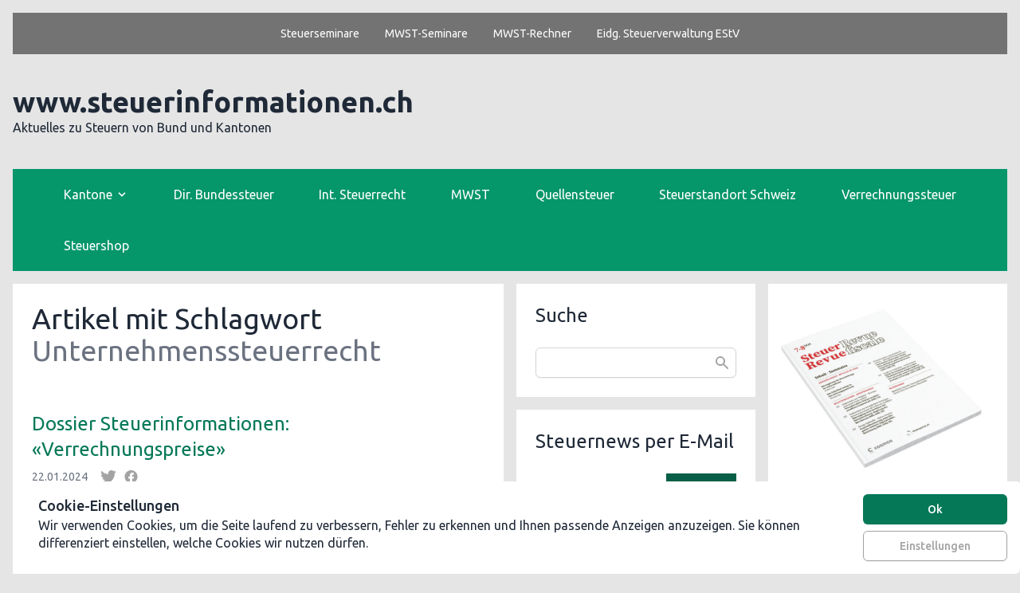

--- FILE ---
content_type: text/html; charset=UTF-8
request_url: https://www.steuerinformationen.ch/tag/unternehmenssteuerrecht
body_size: 26896
content:
<!DOCTYPE html>

<head>
    <meta charset="utf-8">
    <meta name="viewport" content="width=device-width, initial-scale=1">

    <!-- CSRF Token -->
    <meta name="csrf-token" content="oET5IrKxHxpnGRAEoPXCzhhzG2yPZNVpGmva5Qxs">

    <title>            Unternehmenssteuerrecht - www.steuerinformationen.ch
        </title>
    
            
    
    <link rel="preconnect" href="https://fonts.gstatic.com">
    <link href="https://fonts.googleapis.com/css2?family=Ubuntu:wght@300;400;500;700&display=swap" rel="stylesheet">
        <link rel="preload" as="style" href="https://www.steuerinformationen.ch/build/assets/app.6f99d25f.css" /><link rel="preload" as="style" href="https://www.steuerinformationen.ch/build/assets/store.f906a992.css" /><link rel="preload" as="style" href="https://www.steuerinformationen.ch/build/assets/frontend.e160ce68.css" /><link rel="modulepreload" href="https://www.steuerinformationen.ch/build/assets/frontend.5ac4c104.js" /><link rel="modulepreload" href="https://www.steuerinformationen.ch/build/assets/store.0db27f06.js" /><link rel="stylesheet" href="https://www.steuerinformationen.ch/build/assets/app.6f99d25f.css" /><link rel="stylesheet" href="https://www.steuerinformationen.ch/build/assets/store.f906a992.css" /><link rel="stylesheet" href="https://www.steuerinformationen.ch/build/assets/frontend.e160ce68.css" /><script type="module" src="https://www.steuerinformationen.ch/build/assets/frontend.5ac4c104.js"></script></head>
<body class="bg-gray-200 h-screen antialiased font-sans text-textdc">
<script async src="https://pagead2.googlesyndication.com/pagead/js/adsbygoogle.js?client=ca-pub-2455046241993271"
        crossorigin="anonymous"></script>
    <script>(adsbygoogle=window.adsbygoogle||[]).requestNonPersonalizedAds=1;</script>
<div id="app">
        <div class="container mx-auto flex justify-center">
    </div>
    <div class="flex w-full bg-gray-500 text-sm justify-center space-x-8 py-4 px-10">
            <a href="https://www.steuerseminare.ch" class="text-white font-normal hover:text-gray-800 active:text-gray-800" target="_blank" rel="noopener noreferrer">Steuerseminare</a>
            <a href="https://www.mwst-seminar.ch" class="text-white font-normal hover:text-gray-800 active:text-gray-800" target="_blank" rel="noopener noreferrer">MWST-Seminare</a>
            <a href="https://www.mwst-rechner.ch" class="text-white font-normal hover:text-gray-800 active:text-gray-800" target="_blank" rel="noopener noreferrer">MWST-Rechner</a>
            <a href="https://www.estv.admin.ch" class="text-white font-normal hover:text-gray-800 active:text-gray-800" target="_blank" rel="noopener noreferrer">Eidg. Steuerverwaltung EStV</a>
    </div>
    <div class="container mx-auto flex justify-center py-10 lg:justify-start">
                    <div class="text-center lg:text-left">
                    <h1 class="text-xl sm:text-2xl md:text-4xl font-bold"><a href="/" class="text-textdc hover:no-underline">www.steuerinformationen.ch</a></h1>
                    <h2 class="text-default-text-light text-base font-normal">Aktuelles zu Steuern von Bund und Kantonen</h2>
                </div>
        
</div>
    <nav id="main-navigation" class="flex bg-green-600 sm:px-10 mb-4">
    <div class="container mx-auto">
        <div class="hidden md:flex justify-between flex-wrap">
                                                <div class="group inline-block h-16 z-[99999]">
    <button
            class="nav-level-1"
    >
        <span class="pr-1 flex-1">Kantone</span>
        <span>
        <svg
              class="fill-current h-4 w-4 transform group-hover:-rotate-180
        transition duration-150 ease-in-out"
              xmlns="http://www.w3.org/2000/svg"
              viewBox="0 0 20 20"
      >
        <path
                d="M9.293 12.95l.707.707L15.657 8l-1.414-1.414L10 10.828 5.757 6.586 4.343 8z"
        />
      </svg>
    </span>
    </button>
    <ul
            class="bg-white border border-borderdc transform scale-0 group-hover:scale-100 absolute transition duration-150 ease-in-out origin-top min-w-32"
    >
                                    <li class="hover:bg-bglightdc relative z-[99999]">
    <button
            class="inline-block w-full px-3 py-3 text-left flex items-center outline-none focus:outline-none"
    >
        <span class="pr-1 flex-1">A – F</span>
        <span class="mr-auto">
          <svg
                  class="fill-current h-4 w-4
            transition duration-150 ease-in-out"
                  xmlns="http://www.w3.org/2000/svg"
                  viewBox="0 0 20 20"
          >
            <path
                    d="M9.293 12.95l.707.707L15.657 8l-1.414-1.414L10 10.828 5.757 6.586 4.343 8z"
            />
          </svg>
        </span>
    </button>
    <ul
            class="bg-white border border-borderdc absolute top-0 right-1
  transition duration-150 ease-in-out origin-top-left
  min-w-32
  "
    >
                                    <li class="hover:bg-bglightdc">
    <a href="/category/aargau-ag" class="inline-block w-full px-3 py-3">AG</a></li>

                                                <li class="hover:bg-bglightdc">
    <a href="/category/appenzell-innerrhoden-ai" class="inline-block w-full px-3 py-3">AI</a></li>

                                                <li class="hover:bg-bglightdc">
    <a href="/category/appenzell-ausserrhoden-ar" class="inline-block w-full px-3 py-3">AR</a></li>

                                                <li class="hover:bg-bglightdc">
    <a href="/category/bern-be" class="inline-block w-full px-3 py-3">BE</a></li>

                                                <li class="hover:bg-bglightdc">
    <a href="/category/baselland-bl" class="inline-block w-full px-3 py-3">BL</a></li>

                                                <li class="hover:bg-bglightdc">
    <a href="/category/basel-stadt-bs" class="inline-block w-full px-3 py-3">BS</a></li>

                                                <li class="hover:bg-bglightdc">
    <a href="/category/freiburg-fribourg-fr" class="inline-block w-full px-3 py-3">FR</a></li>

                        </ul>
</li>
                                                <li class="hover:bg-bglightdc relative z-[99999]">
    <button
            class="inline-block w-full px-3 py-3 text-left flex items-center outline-none focus:outline-none"
    >
        <span class="pr-1 flex-1">G – N</span>
        <span class="mr-auto">
          <svg
                  class="fill-current h-4 w-4
            transition duration-150 ease-in-out"
                  xmlns="http://www.w3.org/2000/svg"
                  viewBox="0 0 20 20"
          >
            <path
                    d="M9.293 12.95l.707.707L15.657 8l-1.414-1.414L10 10.828 5.757 6.586 4.343 8z"
            />
          </svg>
        </span>
    </button>
    <ul
            class="bg-white border border-borderdc absolute top-0 right-1
  transition duration-150 ease-in-out origin-top-left
  min-w-32
  "
    >
                                    <li class="hover:bg-bglightdc">
    <a href="/category/genf-geneve-ge" class="inline-block w-full px-3 py-3">GE</a></li>

                                                <li class="hover:bg-bglightdc">
    <a href="/category/glarus-gl" class="inline-block w-full px-3 py-3">GL</a></li>

                                                <li class="hover:bg-bglightdc">
    <a href="/category/graubunden-gr" class="inline-block w-full px-3 py-3">GR</a></li>

                                                <li class="hover:bg-bglightdc">
    <a href="/category/jura-ju" class="inline-block w-full px-3 py-3">JU</a></li>

                                                <li class="hover:bg-bglightdc">
    <a href="/category/luzern-lu" class="inline-block w-full px-3 py-3">LU</a></li>

                                                <li class="hover:bg-bglightdc">
    <a href="/category/neuenburg-neuchatel-ne" class="inline-block w-full px-3 py-3">NE</a></li>

                                                <li class="hover:bg-bglightdc">
    <a href="/category/nidwalden-nw" class="inline-block w-full px-3 py-3">NW</a></li>

                        </ul>
</li>
                                                <li class="hover:bg-bglightdc relative z-[99999]">
    <button
            class="inline-block w-full px-3 py-3 text-left flex items-center outline-none focus:outline-none"
    >
        <span class="pr-1 flex-1">O – T</span>
        <span class="mr-auto">
          <svg
                  class="fill-current h-4 w-4
            transition duration-150 ease-in-out"
                  xmlns="http://www.w3.org/2000/svg"
                  viewBox="0 0 20 20"
          >
            <path
                    d="M9.293 12.95l.707.707L15.657 8l-1.414-1.414L10 10.828 5.757 6.586 4.343 8z"
            />
          </svg>
        </span>
    </button>
    <ul
            class="bg-white border border-borderdc absolute top-0 right-1
  transition duration-150 ease-in-out origin-top-left
  min-w-32
  "
    >
                                    <li class="hover:bg-bglightdc">
    <a href="/category/obwalden-ow" class="inline-block w-full px-3 py-3">OW</a></li>

                                                <li class="hover:bg-bglightdc">
    <a href="/category/st-gallen-sg" class="inline-block w-full px-3 py-3">SG</a></li>

                                                <li class="hover:bg-bglightdc">
    <a href="/category/schaffhausen-sh" class="inline-block w-full px-3 py-3">SH</a></li>

                                                <li class="hover:bg-bglightdc">
    <a href="/category/solothurn-so" class="inline-block w-full px-3 py-3">SO</a></li>

                                                <li class="hover:bg-bglightdc">
    <a href="/category/schwyz-sz" class="inline-block w-full px-3 py-3">SZ</a></li>

                                                <li class="hover:bg-bglightdc">
    <a href="/category/thurgau-tg" class="inline-block w-full px-3 py-3">TG</a></li>

                                                <li class="hover:bg-bglightdc">
    <a href="/category/tessin-ticino-ti" class="inline-block w-full px-3 py-3">TI</a></li>

                        </ul>
</li>
                                                <li class="hover:bg-bglightdc relative z-[99999]">
    <button
            class="inline-block w-full px-3 py-3 text-left flex items-center outline-none focus:outline-none"
    >
        <span class="pr-1 flex-1">U – Z</span>
        <span class="mr-auto">
          <svg
                  class="fill-current h-4 w-4
            transition duration-150 ease-in-out"
                  xmlns="http://www.w3.org/2000/svg"
                  viewBox="0 0 20 20"
          >
            <path
                    d="M9.293 12.95l.707.707L15.657 8l-1.414-1.414L10 10.828 5.757 6.586 4.343 8z"
            />
          </svg>
        </span>
    </button>
    <ul
            class="bg-white border border-borderdc absolute top-0 right-1
  transition duration-150 ease-in-out origin-top-left
  min-w-32
  "
    >
                                    <li class="hover:bg-bglightdc">
    <a href="/category/uri-ur" class="inline-block w-full px-3 py-3">UR</a></li>

                                                <li class="hover:bg-bglightdc">
    <a href="/category/waadt-vaud-vd" class="inline-block w-full px-3 py-3">VD</a></li>

                                                <li class="hover:bg-bglightdc">
    <a href="/category/wallis-valais-vs" class="inline-block w-full px-3 py-3">VS</a></li>

                                                <li class="hover:bg-bglightdc">
    <a href="/category/zug-zg" class="inline-block w-full px-3 py-3">ZG</a></li>

                                                <li class="hover:bg-bglightdc">
    <a href="/category/zurich-zh" class="inline-block w-full px-3 py-3">ZH</a></li>

                        </ul>
</li>
                        </ul>
</div>
                                                                <div class="group inline-block h-16">
    <a class="nav-level-1" href="/category/direkte-bundessteuer">Dir. Bundessteuer</a>
</div>
                                                                <div class="group inline-block h-16">
    <a class="nav-level-1" href="/category/internationales-steuerrecht">Int. Steuerrecht</a>
</div>
                                                                <div class="group inline-block h-16">
    <a class="nav-level-1" href="/category/mwst-mehrwertsteuer">MWST</a>
</div>
                                                                <div class="group inline-block h-16">
    <a class="nav-level-1" href="/category/quellensteuer-quellenbesteuerung">Quellensteuer</a>
</div>
                                                                <div class="group inline-block h-16">
    <a class="nav-level-1" href="/category/steuerstandort-schweiz-schweizer-steuerpolitik">Steuerstandort Schweiz</a>
</div>
                                                                <div class="group inline-block h-16">
    <a class="nav-level-1" href="/category/verrechnungssteuer">Verrechnungssteuer</a>
</div>
                                                                <div class="group inline-block h-16">
    <a class="nav-level-1" href="/category/steuershop-aktuelle-literatur-und-zeitschriften-fur-steuerprofis">Steuershop</a>
</div>
                                    </div>
        <div class="flex md:hidden justify-between flex-wrap">
            <div class="group inline-block h-16 z-[99999]">
                <button
                        class="nav-level-1"
                >
                    <span>
        <svg xmlns="http://www.w3.org/2000/svg"
             class="fill-current h-4 w-4 transform group-hover:-rotate-180 transition duration-150 ease-in-out"

             fill="none"
             viewBox="0 0 24 24"
             stroke="currentColor">
              <path
                      stroke-linecap="round"
                      stroke-linejoin="round"
                      stroke-width="2"
                      d="M4 6h16M4 12h16M4 18h16" />
        </svg>
    </span>
                </button>
                <ul
                        class="bg-white border border-borderdc transform scale-0 group-hover:scale-100 absolute transition duration-150 ease-in-out origin-top min-w-32"
                >
                                                                        <li class="hover:bg-bglightdc relative z-[99999]">
    <button
            class="inline-block w-full px-3 py-3 text-left flex items-center outline-none focus:outline-none"
    >
        <span class="pr-1 flex-1">Kantone</span>
        <span class="mr-auto">
          <svg
                  class="fill-current h-4 w-4
            transition duration-150 ease-in-out"
                  xmlns="http://www.w3.org/2000/svg"
                  viewBox="0 0 20 20"
          >
            <path
                    d="M9.293 12.95l.707.707L15.657 8l-1.414-1.414L10 10.828 5.757 6.586 4.343 8z"
            />
          </svg>
        </span>
    </button>
    <ul
            class="bg-white border border-borderdc absolute top-0 right-1
  transition duration-150 ease-in-out origin-top-left
  min-w-32
  "
    >
                                    <li class="hover:bg-bglightdc relative z-[99999]">
    <button
            class="inline-block w-full px-3 py-3 text-left flex items-center outline-none focus:outline-none"
    >
        <span class="pr-1 flex-1">A – F</span>
        <span class="mr-auto">
          <svg
                  class="fill-current h-4 w-4
            transition duration-150 ease-in-out"
                  xmlns="http://www.w3.org/2000/svg"
                  viewBox="0 0 20 20"
          >
            <path
                    d="M9.293 12.95l.707.707L15.657 8l-1.414-1.414L10 10.828 5.757 6.586 4.343 8z"
            />
          </svg>
        </span>
    </button>
    <ul
            class="bg-white border border-borderdc absolute top-0 right-1
  transition duration-150 ease-in-out origin-top-left
  min-w-32
  "
    >
                                    <li class="hover:bg-bglightdc">
    <a href="/category/aargau-ag" class="inline-block w-full px-3 py-3">AG</a></li>

                                                <li class="hover:bg-bglightdc">
    <a href="/category/appenzell-innerrhoden-ai" class="inline-block w-full px-3 py-3">AI</a></li>

                                                <li class="hover:bg-bglightdc">
    <a href="/category/appenzell-ausserrhoden-ar" class="inline-block w-full px-3 py-3">AR</a></li>

                                                <li class="hover:bg-bglightdc">
    <a href="/category/bern-be" class="inline-block w-full px-3 py-3">BE</a></li>

                                                <li class="hover:bg-bglightdc">
    <a href="/category/baselland-bl" class="inline-block w-full px-3 py-3">BL</a></li>

                                                <li class="hover:bg-bglightdc">
    <a href="/category/basel-stadt-bs" class="inline-block w-full px-3 py-3">BS</a></li>

                                                <li class="hover:bg-bglightdc">
    <a href="/category/freiburg-fribourg-fr" class="inline-block w-full px-3 py-3">FR</a></li>

                        </ul>
</li>
                                                <li class="hover:bg-bglightdc relative z-[99999]">
    <button
            class="inline-block w-full px-3 py-3 text-left flex items-center outline-none focus:outline-none"
    >
        <span class="pr-1 flex-1">G – N</span>
        <span class="mr-auto">
          <svg
                  class="fill-current h-4 w-4
            transition duration-150 ease-in-out"
                  xmlns="http://www.w3.org/2000/svg"
                  viewBox="0 0 20 20"
          >
            <path
                    d="M9.293 12.95l.707.707L15.657 8l-1.414-1.414L10 10.828 5.757 6.586 4.343 8z"
            />
          </svg>
        </span>
    </button>
    <ul
            class="bg-white border border-borderdc absolute top-0 right-1
  transition duration-150 ease-in-out origin-top-left
  min-w-32
  "
    >
                                    <li class="hover:bg-bglightdc">
    <a href="/category/genf-geneve-ge" class="inline-block w-full px-3 py-3">GE</a></li>

                                                <li class="hover:bg-bglightdc">
    <a href="/category/glarus-gl" class="inline-block w-full px-3 py-3">GL</a></li>

                                                <li class="hover:bg-bglightdc">
    <a href="/category/graubunden-gr" class="inline-block w-full px-3 py-3">GR</a></li>

                                                <li class="hover:bg-bglightdc">
    <a href="/category/jura-ju" class="inline-block w-full px-3 py-3">JU</a></li>

                                                <li class="hover:bg-bglightdc">
    <a href="/category/luzern-lu" class="inline-block w-full px-3 py-3">LU</a></li>

                                                <li class="hover:bg-bglightdc">
    <a href="/category/neuenburg-neuchatel-ne" class="inline-block w-full px-3 py-3">NE</a></li>

                                                <li class="hover:bg-bglightdc">
    <a href="/category/nidwalden-nw" class="inline-block w-full px-3 py-3">NW</a></li>

                        </ul>
</li>
                                                <li class="hover:bg-bglightdc relative z-[99999]">
    <button
            class="inline-block w-full px-3 py-3 text-left flex items-center outline-none focus:outline-none"
    >
        <span class="pr-1 flex-1">O – T</span>
        <span class="mr-auto">
          <svg
                  class="fill-current h-4 w-4
            transition duration-150 ease-in-out"
                  xmlns="http://www.w3.org/2000/svg"
                  viewBox="0 0 20 20"
          >
            <path
                    d="M9.293 12.95l.707.707L15.657 8l-1.414-1.414L10 10.828 5.757 6.586 4.343 8z"
            />
          </svg>
        </span>
    </button>
    <ul
            class="bg-white border border-borderdc absolute top-0 right-1
  transition duration-150 ease-in-out origin-top-left
  min-w-32
  "
    >
                                    <li class="hover:bg-bglightdc">
    <a href="/category/obwalden-ow" class="inline-block w-full px-3 py-3">OW</a></li>

                                                <li class="hover:bg-bglightdc">
    <a href="/category/st-gallen-sg" class="inline-block w-full px-3 py-3">SG</a></li>

                                                <li class="hover:bg-bglightdc">
    <a href="/category/schaffhausen-sh" class="inline-block w-full px-3 py-3">SH</a></li>

                                                <li class="hover:bg-bglightdc">
    <a href="/category/solothurn-so" class="inline-block w-full px-3 py-3">SO</a></li>

                                                <li class="hover:bg-bglightdc">
    <a href="/category/schwyz-sz" class="inline-block w-full px-3 py-3">SZ</a></li>

                                                <li class="hover:bg-bglightdc">
    <a href="/category/thurgau-tg" class="inline-block w-full px-3 py-3">TG</a></li>

                                                <li class="hover:bg-bglightdc">
    <a href="/category/tessin-ticino-ti" class="inline-block w-full px-3 py-3">TI</a></li>

                        </ul>
</li>
                                                <li class="hover:bg-bglightdc relative z-[99999]">
    <button
            class="inline-block w-full px-3 py-3 text-left flex items-center outline-none focus:outline-none"
    >
        <span class="pr-1 flex-1">U – Z</span>
        <span class="mr-auto">
          <svg
                  class="fill-current h-4 w-4
            transition duration-150 ease-in-out"
                  xmlns="http://www.w3.org/2000/svg"
                  viewBox="0 0 20 20"
          >
            <path
                    d="M9.293 12.95l.707.707L15.657 8l-1.414-1.414L10 10.828 5.757 6.586 4.343 8z"
            />
          </svg>
        </span>
    </button>
    <ul
            class="bg-white border border-borderdc absolute top-0 right-1
  transition duration-150 ease-in-out origin-top-left
  min-w-32
  "
    >
                                    <li class="hover:bg-bglightdc">
    <a href="/category/uri-ur" class="inline-block w-full px-3 py-3">UR</a></li>

                                                <li class="hover:bg-bglightdc">
    <a href="/category/waadt-vaud-vd" class="inline-block w-full px-3 py-3">VD</a></li>

                                                <li class="hover:bg-bglightdc">
    <a href="/category/wallis-valais-vs" class="inline-block w-full px-3 py-3">VS</a></li>

                                                <li class="hover:bg-bglightdc">
    <a href="/category/zug-zg" class="inline-block w-full px-3 py-3">ZG</a></li>

                                                <li class="hover:bg-bglightdc">
    <a href="/category/zurich-zh" class="inline-block w-full px-3 py-3">ZH</a></li>

                        </ul>
</li>
                        </ul>
</li>
                                                                                                <li class="hover:bg-bglightdc">
    <a href="/category/direkte-bundessteuer" class="inline-block w-full px-3 py-3">Dir. Bundessteuer</a></li>

                                                                                                <li class="hover:bg-bglightdc">
    <a href="/category/internationales-steuerrecht" class="inline-block w-full px-3 py-3">Int. Steuerrecht</a></li>

                                                                                                <li class="hover:bg-bglightdc">
    <a href="/category/mwst-mehrwertsteuer" class="inline-block w-full px-3 py-3">MWST</a></li>

                                                                                                <li class="hover:bg-bglightdc">
    <a href="/category/quellensteuer-quellenbesteuerung" class="inline-block w-full px-3 py-3">Quellensteuer</a></li>

                                                                                                <li class="hover:bg-bglightdc">
    <a href="/category/steuerstandort-schweiz-schweizer-steuerpolitik" class="inline-block w-full px-3 py-3">Steuerstandort Schweiz</a></li>

                                                                                                <li class="hover:bg-bglightdc">
    <a href="/category/verrechnungssteuer" class="inline-block w-full px-3 py-3">Verrechnungssteuer</a></li>

                                                                                                <li class="hover:bg-bglightdc">
    <a href="/category/steuershop-aktuelle-literatur-und-zeitschriften-fur-steuerprofis" class="inline-block w-full px-3 py-3">Steuershop</a></li>

                                                            </ul>
            </div>
        </div>
    </div>
</nav>
    <section class="container mx-auto">
        <div class="sm:grid sm:grid-cols-12 sm:gap-4">
    <main class="sm:col-span-12 lg:col-span-6 mb-4">
            <section class="bg-white p-6 mb-4">
    <h1 class="text-4xl mb-2" itemprop="headline">Artikel mit Schlagwort <span class="text-textlightdc">Unternehmenssteuerrecht</span></h1>
</section>

    <div class="flex flex-col space-y-4 -mt-4">
                        <article class="p-6 bg-white">
    <h2 class="text-2xl mb-2" itemprop="headline">
        <a href="https://www.steuerinformationen.ch/dossier-steuerinformationen-verrechnungspreise" rel="bookmark"
           class="text-primary-700 hover:text-primary-500 hover:no-underline">Dossier Steuerinformationen: «Verrechnungspreise»</a>
    </h2>
    <div class="mb-4 flex">
        <div class="text-textlightdc text-sm">
    22.01.2024</div>
        <div class="ml-4 text-gray-400">
            <span class="text-gray-400 hover:text-blue-600"></span><sharer :sharable="{&quot;id&quot;:168549,&quot;feed_id&quot;:31,&quot;feed_item_id&quot;:&quot;99778&quot;,&quot;source_url&quot;:&quot;https:\/\/www.estv.admin.ch\/estv\/de\/home\/die-estv\/steuersystem-schweiz\/dossier-steuerinformationen.html&quot;,&quot;title&quot;:&quot;Dossier Steuerinformationen: \u00abVerrechnungspreise\u00bb&quot;,&quot;slug&quot;:&quot;dossier-steuerinformationen-verrechnungspreise&quot;,&quot;body&quot;:&quot;Die EStV hat das aktualisierte Dossier zu den Verrechnungspreisen aktualisiert. Es hat neu den Stand vom 23.01.2024.\r\n&lt;h2&gt;Weitere Informationen zum Thema&lt;\/h2&gt;\r\n&lt;ul&gt;&lt;li&gt;&lt;a href=\&quot;https:\/\/www.estv.admin.ch\/dam\/estv\/de\/dokumente\/estv\/steuersystem\/dossier-steuerinformationen\/b\/b-verrechnungspreise.pdf.download.pdf\/b-verrechnungspreise.pdf\&quot;&gt;Direkt zum aktualisierten Dossier \u00abVerrechnungspreise\u00bb&lt;\/a&gt;&lt;\/li&gt;&lt;\/ul&gt;&quot;,&quot;status&quot;:&quot;published&quot;,&quot;related_event_ids&quot;:[&quot;119&quot;],&quot;is_newsable&quot;:false,&quot;published_at&quot;:&quot;2024-01-22T22:00:00.000000Z&quot;,&quot;source_published_at&quot;:&quot;2024-01-22T23:00:00.000000Z&quot;,&quot;created_at&quot;:&quot;2024-01-23T23:02:12.000000Z&quot;,&quot;updated_at&quot;:&quot;2024-03-19T16:18:36.000000Z&quot;,&quot;category_ids&quot;:[1,32],&quot;tag_names&quot;:[&quot;Unternehmensbesteuerung&quot;,&quot;Unternehmenssteuerrecht&quot;,&quot;Verrechnungspreise&quot;,&quot;Verrechnungspreisrichtlinien&quot;],&quot;url&quot;:&quot;https:\/\/www.steuerinformationen.ch\/dossier-steuerinformationen-verrechnungspreise&quot;,&quot;main_image_url&quot;:null,&quot;meta_title&quot;:null,&quot;meta_description&quot;:null,&quot;images&quot;:[],&quot;uploads&quot;:[],&quot;metadata&quot;:null}" color="gray-400" hover-color="blue-600"></sharer>
        </div>
    </div>
    <div class="std mb-4 sm:flex">
                <div class="mb-4 flex-shrink">
            <div>
                Die EStV hat das aktualisierte Dossier zu den Verrechnungspreisen aktualisiert. Es hat neu den Stand vom 23.01.2024.
<h2>Weitere Informationen zum Thema</h2>
<ul><li><a href="https://www.estv.admin.ch/dam/estv/de/dokumente/estv/steuersystem/dossier-steuerinformationen/b/b-verrechnungspreise.pdf.download.pdf/b-verrechnungspreise.pdf" target="_blank" rel="noreferrer noopener">Direkt zum aktualisierten Dossier «Verrechnungspreise»</a></li></ul></div>
                    </div>
    </div>
    <div class="">
        <div class="text-textlightdc text-sm flex">
    <svg class="w-4 h-4 mr-2 shrink-0" xmlns="http://www.w3.org/2000/svg" fill="currentColor" viewBox="0 0 24 24" stroke="currentColor">
        <path stroke-linecap="round" stroke-linejoin="round" stroke-width="2" d="M3 7v10a2 2 0 002 2h14a2 2 0 002-2V9a2 2 0 00-2-2h-6l-2-2H5a2 2 0 00-2 2z" />
    </svg>
    <div class="flex flex-wrap">
                    <a class="pr-2" href="/category/alle-kantone">Kantone</a>
                    <a class="pr-2" href="/category/direkte-bundessteuer">Dir. Bundessteuer</a>
            </div>
</div>
    </div>
    <div class="">
        <div class="text-textlightdc text-sm flex">
        <svg class="w-4 h-4 mr-2 shrink-0" xmlns="http://www.w3.org/2000/svg" viewBox="0 0 20 20" fill="currentColor">
            <path fill-rule="evenodd" d="M17.707 9.293a1 1 0 010 1.414l-7 7a1 1 0 01-1.414 0l-7-7A.997.997 0 012 10V5a3 3 0 013-3h5c.256 0 .512.098.707.293l7 7zM5 6a1 1 0 100-2 1 1 0 000 2z" clip-rule="evenodd" />
        </svg>
        <div class="flex flex-wrap">
                            <a class="pr-2" href="/tag/unternehmensbesteuerung">Unternehmensbesteuerung</a>
                            <a class="pr-2" href="/tag/unternehmenssteuerrecht">Unternehmenssteuerrecht</a>
                            <a class="pr-2" href="/tag/verrechnungspreise">Verrechnungspreise</a>
                            <a class="pr-2" href="/tag/verrechnungspreisrichtlinien">Verrechnungspreisrichtlinien</a>
                    </div>
    </div>
    </div>
</article>

                    <article class="p-6 bg-white">
    <h2 class="text-2xl mb-2" itemprop="headline">
        <a href="https://www.steuerinformationen.ch/sh-sofortmassnahmen-zur-mindestbesteuerung-treten-am-1-januar-2024-in-kraft" rel="bookmark"
           class="text-primary-700 hover:text-primary-500 hover:no-underline">SH – Sofortmassnahmen zur Mindestbesteuerung treten am 1. Januar 2024 in Kraft</a>
    </h2>
    <div class="mb-4 flex">
        <div class="text-textlightdc text-sm">
    04.12.2023</div>
        <div class="ml-4 text-gray-400">
            <span class="text-gray-400 hover:text-blue-600"></span><sharer :sharable="{&quot;id&quot;:160815,&quot;feed_id&quot;:17,&quot;feed_item_id&quot;:&quot;13935056&quot;,&quot;source_url&quot;:&quot;https:\/\/sh.ch\/CMS\/Webseite\/abc-13935056-DE.html&quot;,&quot;title&quot;:&quot;SH \u2013 Sofortmassnahmen zur Mindestbesteuerung treten am 1. Januar 2024 in Kraft&quot;,&quot;slug&quot;:&quot;sh-sofortmassnahmen-zur-mindestbesteuerung-treten-am-1-januar-2024-in-kraft&quot;,&quot;body&quot;:&quot;&lt;p&gt;Die Teilrevision des Schaffhauser Steuergesetzes tritt auf den 1. Januar 2024 in Kraft. Die Gesetzes\u00e4nderung wurde in der Volksabstimmung vom 19. November 2023 mit einem Ja-Stimmen-Anteil von 77,6 % angenommen.&lt;\/p&gt;&lt;p&gt;Die Teilrevision des Schaffhauser Steuergesetzes steht im Zusammenhang mit dem OECD\/G20-Projekt zur Besteuerung grosser Unternehmensgruppen. Dank der steuerlichen Sofortmassnahmen soll Schaffhausen f\u00fcr sehr ertragsstarke und f\u00fcr innovative Unternehmen ein attraktiver und verl\u00e4sslicher Unternehmensstandort bleiben.&lt;\/p&gt;&lt;p&gt;Der &lt;strong&gt;Gewinnsteuersatz&lt;\/strong&gt; wird ab 5 Mio. Franken durch einen Mehrstufentarif erh\u00f6ht, damit sehr ertragsstarke Unternehmen kantonal m\u00f6glichst nahe an eine Mindestbesteuerung von 15 Prozent herankommen. Dies ist f\u00fcr die meisten betroffenen Unternehmen in administrativer Hinsicht attraktiver als die Belastung mit der Erg\u00e4nzungssteuer des Bundes. Zudem m\u00fcssen die sehr bedeutsamen Unternehmen mit US-Bezug nicht riskieren, dass sie eine steuerliche Doppelbelastung erfahren. 98,5 Prozent der Kapitalgesellschaften und Genossenschaften (insbesondere KMU) werden aber keine Mehrbelastung erfahren.&lt;\/p&gt;\r\n\r\n&lt;p&gt;Der Kanton und die Gemeinden d\u00fcrfen nach Ansicht des Regierungsrates zusammen Mehreinnahmen von sch\u00e4tzungsweise 25 Mio. Franken (2024) bzw. 18 Mio. Franken pro Jahr (ab 2025) erwarten. Dies er\u00f6ffnet Spielraum f\u00fcr Standortf\u00f6rderungsmassnahmen zugunsten der Unternehmen und der Bev\u00f6lkerung im Kanton Schaffhausen.&lt;\/p&gt;&quot;,&quot;status&quot;:&quot;published&quot;,&quot;related_event_ids&quot;:[&quot;1192&quot;,&quot;119&quot;],&quot;is_newsable&quot;:false,&quot;published_at&quot;:&quot;2023-12-04T22:01:33.000000Z&quot;,&quot;source_published_at&quot;:&quot;2023-12-04T23:01:33.000000Z&quot;,&quot;created_at&quot;:&quot;2023-12-05T23:01:33.000000Z&quot;,&quot;updated_at&quot;:&quot;2023-12-05T23:14:58.000000Z&quot;,&quot;category_ids&quot;:[22],&quot;tag_names&quot;:[&quot;Unternehmensbesteuerung&quot;,&quot;Unternehmenssteuerrecht&quot;,&quot;Teilrevision&quot;,&quot;Mindestbesteuerung&quot;],&quot;url&quot;:&quot;https:\/\/www.steuerinformationen.ch\/sh-sofortmassnahmen-zur-mindestbesteuerung-treten-am-1-januar-2024-in-kraft&quot;,&quot;main_image_url&quot;:null,&quot;meta_title&quot;:null,&quot;meta_description&quot;:null,&quot;images&quot;:[],&quot;uploads&quot;:[],&quot;metadata&quot;:null}" color="gray-400" hover-color="blue-600"></sharer>
        </div>
    </div>
    <div class="std mb-4 sm:flex">
                <div class="mb-4 flex-shrink">
            <div>
                <p>Die Teilrevision des Schaffhauser Steuergesetzes tritt auf den 1. Januar 2024 in Kraft. Die Gesetzesänderung wurde in der Volksabstimmung vom 19. November 2023 mit einem Ja-Stimmen-Anteil von 77,6 % angenommen.</p></div>
                            <div class="mt-4"><a href="https://www.steuerinformationen.ch/sh-sofortmassnahmen-zur-mindestbesteuerung-treten-am-1-januar-2024-in-kraft">Weiterlesen</a></div>
                    </div>
    </div>
    <div class="">
        <div class="text-textlightdc text-sm flex">
    <svg class="w-4 h-4 mr-2 shrink-0" xmlns="http://www.w3.org/2000/svg" fill="currentColor" viewBox="0 0 24 24" stroke="currentColor">
        <path stroke-linecap="round" stroke-linejoin="round" stroke-width="2" d="M3 7v10a2 2 0 002 2h14a2 2 0 002-2V9a2 2 0 00-2-2h-6l-2-2H5a2 2 0 00-2 2z" />
    </svg>
    <div class="flex flex-wrap">
                    <a class="pr-2" href="/category/schaffhausen-sh">SH</a>
            </div>
</div>
    </div>
    <div class="">
        <div class="text-textlightdc text-sm flex">
        <svg class="w-4 h-4 mr-2 shrink-0" xmlns="http://www.w3.org/2000/svg" viewBox="0 0 20 20" fill="currentColor">
            <path fill-rule="evenodd" d="M17.707 9.293a1 1 0 010 1.414l-7 7a1 1 0 01-1.414 0l-7-7A.997.997 0 012 10V5a3 3 0 013-3h5c.256 0 .512.098.707.293l7 7zM5 6a1 1 0 100-2 1 1 0 000 2z" clip-rule="evenodd" />
        </svg>
        <div class="flex flex-wrap">
                            <a class="pr-2" href="/tag/unternehmensbesteuerung">Unternehmensbesteuerung</a>
                            <a class="pr-2" href="/tag/unternehmenssteuerrecht">Unternehmenssteuerrecht</a>
                            <a class="pr-2" href="/tag/teilrevision">Teilrevision</a>
                            <a class="pr-2" href="/tag/mindestbesteuerung">Mindestbesteuerung</a>
                    </div>
    </div>
    </div>
</article>

                    <article class="p-6 bg-white">
    <h2 class="text-2xl mb-2" itemprop="headline">
        <a href="https://www.steuerinformationen.ch/zh-regierungsrat-will-gewinnsteuern-senken" rel="bookmark"
           class="text-primary-700 hover:text-primary-500 hover:no-underline">ZH – Regierungsrat will Gewinnsteuern senken</a>
    </h2>
    <div class="mb-4 flex">
        <div class="text-textlightdc text-sm">
    22.11.2023</div>
        <div class="ml-4 text-gray-400">
            <span class="text-gray-400 hover:text-blue-600"></span><sharer :sharable="{&quot;id&quot;:159263,&quot;feed_id&quot;:26,&quot;feed_item_id&quot;:&quot;202311steuersubstrat-staerken-und-firmen-massvoll-entlasten.html-&quot;,&quot;source_url&quot;:&quot;https:\/\/www.zh.ch\/de\/news-uebersicht\/medienmitteilungen\/2023\/11\/steuersubstrat-staerken-und-firmen-massvoll-entlasten.html&quot;,&quot;title&quot;:&quot;ZH \u2013 Regierungsrat will Gewinnsteuern senken&quot;,&quot;slug&quot;:&quot;zh-regierungsrat-will-gewinnsteuern-senken&quot;,&quot;body&quot;:&quot;&lt;p&gt;Der Regierungsrat des Kantons Z\u00fcrich schl\u00e4gt dem Kantonsrat die Umsetzung des zweiten Schrittes der moderaten und massgeschneiderten Steuervorlage 17 vor.&lt;\/p&gt;&lt;p&gt;Nachdem der Kanton ab 2021 den ersten Schritt der Steuervorlage 17 (SV17) umgesetzt hat, der unter Anderem die Senkung des Gewinnsteuersatzes von 8 % auf 7 % und die Einf\u00fchrung verschiedener Abz\u00fcge (Zusatzabzug f\u00fcr Forschung und Entwicklung, Abzug f\u00fcr Patentverwertung, Abzug f\u00fcr Eigenfinanzierung, Erm\u00e4ssigung bei der Kapitalsteuer) vorsah, habe der Kanton Z\u00fcrich heute nach wie vor zusammen mit dem Kanton Bern die h\u00f6chste Steuerbelastung f\u00fcr Unternehmen. Wegen Steuersenkungen anderer Kantone b\u00fcsste Z\u00fcrich seit 2006 im interkantonalen Vergleich 13 Pl\u00e4tze ein.&lt;\/p&gt;\r\n&lt;h2&gt;Zweiter Schritt zur weiteren Entlastung der Unternehmen n\u00f6tig&lt;\/h2&gt;\r\n&lt;p&gt;Zur St\u00e4rkung des Steuersubstrates in dem stark gewandelten Umfeld beantragt der Regierungsrat jetzt die Umsetzung des zweiten Schrittes der SV17. Die Unternehmen sollen leicht entlastet, die Aktion\u00e4rinnen und Aktion\u00e4re hingegen etwas st\u00e4rker in die Pflicht genommen werden. Dazu soll der &lt;strong&gt;Gewinnsteuersatz von 7 % auf 6 % gesenkt&lt;\/strong&gt; werden. Die gesamte Gewinnsteuerbelastung sinkt damit von 19,7 % auf 18,2 % (direkte Bundessteuer, Staats- und Gemeindesteuern in der Stadt Z\u00fcrich, berechnet auf dem Gewinn vor Steuern). &lt;\/p&gt;&lt;p&gt;Gleichzeitig soll die &lt;strong&gt;Teilbesteuerung von Dividenden aus qualifizierten Beteiligungen von 50 % auf 60 % erh\u00f6ht&lt;\/strong&gt; werden. Demnach sind neu 60 von 100 Franken Gewinnaussch\u00fcttung zu versteuern.&lt;\/p&gt;&lt;p&gt;Das Paket soll \u2013 zusammen mit den anderen Standortvorteilen des Kantons \u2013 zum Erhalt eines breit abgest\u00fctzten Steuersubstrates beitragen. Zusammen mit dem ersten Schritt f\u00fchrt es zu einer Senkung der einfachen Gewinnsteuer um 25 %, was im Vergleich mit anderen Schweizer Wirtschaftszentren moderat sei, so der Regierungsrat. Der Kanton Basel-Stadt zum Beispiel reduzierte den Gewinnsteuersatz um 68 %, der Kanton Genf um 67 % und der Kanton Waadt um 61 %.&lt;\/p&gt;&lt;h2&gt;Geringe finanzielle Auswirkungen veranschlagt&lt;\/h2&gt;&lt;p&gt;Mit Blick auf den zweiten Schritt liess die Finanzdirektion BAK Economics eine fr\u00fchere Studie zu den Auswirkungen der SV17 aufdatieren. Laut der Studie ergeben sich f\u00fcr den Kanton im wahrscheinlichsten Szenario insgesamt und mittelfristig betrachtet keine Mindereinnahmen. F\u00fcr eine umfassende Simulation wurden s\u00e4mtliche statischen und dynamischen Effekte und somit auch die Anpassungsprozesse der Unternehmen ber\u00fccksichtigt. Eine dynamische Betrachtungsweise ist in diesem Fall besonders angezeigt. Im Kanton Z\u00fcrich sind die direkten Steuern der juristischen Personen trotz des ersten Schritts der Steuervorlage 17 insgesamt nicht gesunken. In den Kantonen Basel-Stadt, Genf und Waadt f\u00fchrten die markanten Senkungen der Gewinnsteuers\u00e4tze zu keinem R\u00fcckgang der Steuerertr\u00e4ge aus juristischen Personen.&lt;\/p&gt;&lt;p&gt;Auch f\u00fcr die Gemeinden ergeben sich laut der Studie insgesamt keine signifikanten Mindereinnahmen. Mindereinnahmen aufgrund der Senkung des Gewinnsteuersatzes werden durch Mehrertr\u00e4ge aus der Erh\u00f6hung der Dividendenbesteuerung gr\u00f6sstenteils kompensiert. Allerdings fallen diese Effekte nicht gleichm\u00e4ssig an. Gemeinden mit hohen Ertr\u00e4gen aus der Teilbesteuerung von Dividenden erzielen h\u00f6here Mehrertr\u00e4ge, und Gemeinden mit hohen Ertr\u00e4gen aus der Gewinnsteuer haben kurzfristig h\u00f6here Minderertr\u00e4ge. Der Kanton wird die Steuerausf\u00e4lle stark betroffener Gemeinden in den ersten zwei Jahren mit je 20 Mio. Franken abmildern.&lt;\/p&gt;&lt;h2&gt;Links zum Thema&lt;\/h2&gt;&lt;ul&gt; &lt;li&gt; &lt;a href=\&quot;https:\/\/www.zh.ch\/de\/politik-staat\/gesetze-beschluesse\/beschluesse-des-regierungsrates\/rrb\/regierungsratsbeschluss-1315-2023.html\&quot; target=\&quot;_blank\&quot; rel=\&quot;noreferrer noopener\&quot;&gt; &lt;span&gt; &lt;span&gt;Regierungsratsbeschluss Nr. 1315\/2023&lt;\/span&gt; &lt;\/span&gt; &lt;\/a&gt; &lt;\/li&gt; &lt;\/ul&gt;&quot;,&quot;status&quot;:&quot;published&quot;,&quot;related_event_ids&quot;:[&quot;119&quot;,&quot;1069&quot;],&quot;is_newsable&quot;:false,&quot;published_at&quot;:&quot;2023-11-22T22:01:53.000000Z&quot;,&quot;source_published_at&quot;:&quot;2023-11-22T23:01:53.000000Z&quot;,&quot;created_at&quot;:&quot;2023-11-23T23:01:56.000000Z&quot;,&quot;updated_at&quot;:&quot;2023-11-30T15:38:52.000000Z&quot;,&quot;category_ids&quot;:[31],&quot;tag_names&quot;:[&quot;Gewinnsteuer&quot;,&quot;Unternehmensbesteuerung&quot;,&quot;Unternehmenssteuerrecht&quot;,&quot;Dividendenbesteuerung&quot;,&quot;Teilbesteuerung&quot;],&quot;url&quot;:&quot;https:\/\/www.steuerinformationen.ch\/zh-regierungsrat-will-gewinnsteuern-senken&quot;,&quot;main_image_url&quot;:null,&quot;meta_title&quot;:null,&quot;meta_description&quot;:null,&quot;images&quot;:[],&quot;uploads&quot;:[],&quot;metadata&quot;:null}" color="gray-400" hover-color="blue-600"></sharer>
        </div>
    </div>
    <div class="std mb-4 sm:flex">
                <div class="mb-4 flex-shrink">
            <div>
                <p>Der Regierungsrat des Kantons Zürich schlägt dem Kantonsrat die Umsetzung des zweiten Schrittes der moderaten und massgeschneiderten Steuervorlage 17 vor.</p></div>
                            <div class="mt-4"><a href="https://www.steuerinformationen.ch/zh-regierungsrat-will-gewinnsteuern-senken">Weiterlesen</a></div>
                    </div>
    </div>
    <div class="">
        <div class="text-textlightdc text-sm flex">
    <svg class="w-4 h-4 mr-2 shrink-0" xmlns="http://www.w3.org/2000/svg" fill="currentColor" viewBox="0 0 24 24" stroke="currentColor">
        <path stroke-linecap="round" stroke-linejoin="round" stroke-width="2" d="M3 7v10a2 2 0 002 2h14a2 2 0 002-2V9a2 2 0 00-2-2h-6l-2-2H5a2 2 0 00-2 2z" />
    </svg>
    <div class="flex flex-wrap">
                    <a class="pr-2" href="/category/zurich-zh">ZH</a>
            </div>
</div>
    </div>
    <div class="">
        <div class="text-textlightdc text-sm flex">
        <svg class="w-4 h-4 mr-2 shrink-0" xmlns="http://www.w3.org/2000/svg" viewBox="0 0 20 20" fill="currentColor">
            <path fill-rule="evenodd" d="M17.707 9.293a1 1 0 010 1.414l-7 7a1 1 0 01-1.414 0l-7-7A.997.997 0 012 10V5a3 3 0 013-3h5c.256 0 .512.098.707.293l7 7zM5 6a1 1 0 100-2 1 1 0 000 2z" clip-rule="evenodd" />
        </svg>
        <div class="flex flex-wrap">
                            <a class="pr-2" href="/tag/gewinnsteuer">Gewinnsteuer</a>
                            <a class="pr-2" href="/tag/unternehmensbesteuerung">Unternehmensbesteuerung</a>
                            <a class="pr-2" href="/tag/unternehmenssteuerrecht">Unternehmenssteuerrecht</a>
                            <a class="pr-2" href="/tag/dividendenbesteuerung">Dividendenbesteuerung</a>
                            <a class="pr-2" href="/tag/teilbesteuerung">Teilbesteuerung</a>
                    </div>
    </div>
    </div>
</article>

                    <article class="p-6 bg-white">
    <h2 class="text-2xl mb-2" itemprop="headline">
        <a href="https://www.steuerinformationen.ch/bericht-zu-reformoptionen-bei-der-kapital-und-vermoegenssteuer-veroeffentlicht" rel="bookmark"
           class="text-primary-700 hover:text-primary-500 hover:no-underline">Bericht zu Reformoptionen bei der Kapital- und Vermögenssteuer veröffentlicht</a>
    </h2>
    <div class="mb-4 flex">
        <div class="text-textlightdc text-sm">
    21.11.2023</div>
        <div class="ml-4 text-gray-400">
            <span class="text-gray-400 hover:text-blue-600"></span><sharer :sharable="{&quot;id&quot;:159136,&quot;feed_id&quot;:27,&quot;feed_item_id&quot;:&quot;98822&quot;,&quot;source_url&quot;:&quot;https:\/\/www.admin.ch\/gov\/de\/start\/dokumentation\/medienmitteilungen.msg-id-98822.html&quot;,&quot;title&quot;:&quot;Bericht zu Reformoptionen bei der Kapital- und Verm\u00f6genssteuer ver\u00f6ffentlicht&quot;,&quot;slug&quot;:&quot;bericht-zu-reformoptionen-bei-der-kapital-und-vermoegenssteuer-veroeffentlicht&quot;,&quot;body&quot;:&quot;&lt;p&gt;Es gibt laut einem neuen Bericht des Bundesrates mehrere Gr\u00fcnde, die gegen eine Verm\u00f6gens- und Kapitalsteuer sprechen. Mit einer Verlagerung des Steueraufkommens von der Verm\u00f6gens- und Kapitalsteuer hin zu ertragsbasierten Steuern k\u00f6nnten diese Nachteile zumindest gemildert werden. Zu diesem Schluss kommt ein Bericht zum Postulat 17.4292 Derder, den der Bundesrat an seiner Sitzung vom 22. November 2023 verabschiedet hat. &lt;\/p&gt; &lt;p&gt;Das 2019 durch den Nationalrat angenommene Postulat forderte den Bundesrat auf, einen Bericht zu m\u00f6glichen Steuererleichterungen und deren Konsequenzen bei der Kapital- und Verm\u00f6genssteuer von stark wachsenden KMU zu erstellen. Tats\u00e4chlich gibt es mehrere Argumente, die gegen eine Verm\u00f6gens- und Kapitalsteuer sprechen: Bei einer schwachen Ertragslage muss manchmal ein Teil des Verm\u00f6gens ver\u00e4ussert werden, um die Steuerschuld zu begleichen. Des Weiteren k\u00f6nnen \u00dcber- und Unterbesteuerungen die Folge sein: Wenn die Investition langfristig keine Fr\u00fcchte tr\u00e4gt, war die Steuerbelastung zu hoch. Im Gegenzug k\u00f6nnen sehr profitable Anlagen im Vergleich zu einer umfassenden Einkommenssteuer unterdurchschnittlich besteuert sein. &lt;\/p&gt; &lt;h2&gt;&lt;b&gt;Punktuelle Reformmassnahmen &lt;\/b&gt;&lt;\/h2&gt;&lt;p&gt;Der Bericht diskutiert f\u00fcnf punktuelle Reformoptionen bei der Verm\u00f6gens- und Kapitalsteuer:&lt;br \/&gt;&lt;\/p&gt;&lt;ul&gt;&lt;li&gt;Steueraufschub und Steuerstundung (betrifft beide Steuern): Steuerpflichtige mit ertragsschwachen Anlagen k\u00f6nnten ihre Steuerzahlung aufschieben oder stunden.&lt;\/li&gt;&lt;li&gt;Vergangenheitsorientierte Bewertung bei der Verm\u00f6genssteuer: Unternehmensanteile k\u00f6nnten nach ihrem Substanzwert statt z.\u00a0B. auf Basis eines Marktpreises bewertet werden.&lt;\/li&gt;&lt;li&gt;Verm\u00f6genssteuerbremse: Die Verm\u00f6genssteuerbelastung k\u00f6nnte in Abh\u00e4ngigkeit der erwirtschafteten Rendite berechnet werden und bei niedriger Verzinsung tiefer ausfallen.&lt;\/li&gt;&lt;li&gt;Fakultative Kapitalsteuer: Im Steuerharmonisierungsgesetz k\u00f6nnte den Kantonen erlaubt werden, g\u00e4nzlich auf die Erhebung einer Kapitalsteuer zu verzichten.&lt;\/li&gt;&lt;li&gt;Kapitalsteuerbremse: Die Kapitalsteuerbelastung k\u00f6nnte in Abh\u00e4ngigkeit der erwirtschafteten Rendite berechnet werden und bei niedriger Verzinsung tiefer ausfallen.&lt;\/li&gt;&lt;\/ul&gt; &lt;h2&gt;Tarifentlastungen und Gegenfinanzierung &lt;\/h2&gt; &lt;p&gt;Punktuelle Massnahmen erh\u00f6hen indes die Komplexit\u00e4t des Steuersystems und k\u00f6nnen zu Abgrenzungsproblemen, Verzerrungen und Fehlanreizen f\u00fchren. Als Alternative kommen daher auch allgemeine Tarifentlastungen bei diesen Steuern in Betracht. Allgemeine Tarifentlastungen f\u00fchren jedoch zu sp\u00fcrbaren Mindereinnahmen. Eine Gegenfinanzierung w\u00fcrde vorzugsweise \u00fcber eine Erh\u00f6hung des Teilbesteuerungsmasses bei Dividenden aus qualifizierenden Beteiligungen oder \u00fcber die Einf\u00fchrung einer Kapitalgewinnsteuer im Privatverm\u00f6gen erfolgen, wie der Bericht darlegt. Die beiden Massnahmen zur Gegenfinanzierung liessen sich auch kombinieren, wenn eine weitreichende Tarifentlastung in Erw\u00e4gung gezogen w\u00fcrde. &lt;\/p&gt; &lt;p&gt;Der Bundesrat steht einer Verlagerung des Steueraufkommens von substanzbasierten hin zu ertragsbasierten Steuern grunds\u00e4tzlich positiv gegen\u00fcber. Verm\u00f6gens- und Kapitalsteuern sind jedoch kantonale Steuern, die Tarifhoheit bei diesen Steuern liegt in der Kompetenz der Kantone. Der Bundesrat ist aber bereit, die aus dem Bericht gewonnenen Erkenntnisse in den Bericht zur Erf\u00fcllung des Postulats\u00a023.3752 \u00abAttraktiv bleiben, Finanzen sichern. Die Schweiz braucht eine langfristige Steuer- und Standortstrategie\u00bb einfliessen zu lassen, sofern dieses Postulat vom Parlament \u00fcberwiesen wird. &lt;\/p&gt;&lt;h2&gt;Weitere Informationen zum Thema&lt;\/h2&gt; &lt;ul&gt; &lt;li&gt; &lt;a href=\&quot;https:\/\/www.newsd.admin.ch\/newsd\/message\/attachments\/84316.pdf\&quot; target=\&quot;_blank\&quot; title=\&quot;\&quot; rel=\&quot;noreferrer noopener\&quot;&gt;Bericht&lt;span&gt; (PDF, 998 kB)&lt;\/span&gt;&lt;\/a&gt; &lt;\/li&gt; &lt;\/ul&gt;&quot;,&quot;status&quot;:&quot;published&quot;,&quot;related_event_ids&quot;:[&quot;119&quot;,&quot;1034&quot;],&quot;is_newsable&quot;:false,&quot;published_at&quot;:&quot;2023-11-21T22:00:00.000000Z&quot;,&quot;source_published_at&quot;:&quot;2023-11-21T23:00:00.000000Z&quot;,&quot;created_at&quot;:&quot;2023-11-22T23:02:05.000000Z&quot;,&quot;updated_at&quot;:&quot;2023-11-30T15:32:08.000000Z&quot;,&quot;category_ids&quot;:[38],&quot;tag_names&quot;:[&quot;Gewinnsteuer&quot;,&quot;Unternehmensbesteuerung&quot;,&quot;Unternehmenssteuerrecht&quot;,&quot;Kapitalsteuer&quot;],&quot;url&quot;:&quot;https:\/\/www.steuerinformationen.ch\/bericht-zu-reformoptionen-bei-der-kapital-und-vermoegenssteuer-veroeffentlicht&quot;,&quot;main_image_url&quot;:null,&quot;meta_title&quot;:null,&quot;meta_description&quot;:null,&quot;images&quot;:[],&quot;uploads&quot;:[],&quot;metadata&quot;:null}" color="gray-400" hover-color="blue-600"></sharer>
        </div>
    </div>
    <div class="std mb-4 sm:flex">
                <div class="mb-4 flex-shrink">
            <div>
                <p>Es gibt laut einem neuen Bericht des Bundesrates mehrere Gründe, die gegen eine Vermögens- und Kapitalsteuer sprechen. Mit einer Verlagerung des Steueraufkommens von der Vermögens- und Kapitalsteuer hin zu ertragsbasierten Steuern könnten diese Nachteile zumindest gemildert werden. Zu diesem Schluss kommt ein Bericht zum Postulat 17.4292 Derder, den der Bundesrat an seiner Sitzung vom 22. November 2023 verabschiedet hat. </p></div>
                            <div class="mt-4"><a href="https://www.steuerinformationen.ch/bericht-zu-reformoptionen-bei-der-kapital-und-vermoegenssteuer-veroeffentlicht">Weiterlesen</a></div>
                    </div>
    </div>
    <div class="">
        <div class="text-textlightdc text-sm flex">
    <svg class="w-4 h-4 mr-2 shrink-0" xmlns="http://www.w3.org/2000/svg" fill="currentColor" viewBox="0 0 24 24" stroke="currentColor">
        <path stroke-linecap="round" stroke-linejoin="round" stroke-width="2" d="M3 7v10a2 2 0 002 2h14a2 2 0 002-2V9a2 2 0 00-2-2h-6l-2-2H5a2 2 0 00-2 2z" />
    </svg>
    <div class="flex flex-wrap">
                    <a class="pr-2" href="/category/steuerstandort-schweiz-schweizer-steuerpolitik">Steuerstandort Schweiz</a>
            </div>
</div>
    </div>
    <div class="">
        <div class="text-textlightdc text-sm flex">
        <svg class="w-4 h-4 mr-2 shrink-0" xmlns="http://www.w3.org/2000/svg" viewBox="0 0 20 20" fill="currentColor">
            <path fill-rule="evenodd" d="M17.707 9.293a1 1 0 010 1.414l-7 7a1 1 0 01-1.414 0l-7-7A.997.997 0 012 10V5a3 3 0 013-3h5c.256 0 .512.098.707.293l7 7zM5 6a1 1 0 100-2 1 1 0 000 2z" clip-rule="evenodd" />
        </svg>
        <div class="flex flex-wrap">
                            <a class="pr-2" href="/tag/gewinnsteuer">Gewinnsteuer</a>
                            <a class="pr-2" href="/tag/unternehmensbesteuerung">Unternehmensbesteuerung</a>
                            <a class="pr-2" href="/tag/unternehmenssteuerrecht">Unternehmenssteuerrecht</a>
                            <a class="pr-2" href="/tag/kapitalsteuer">Kapitalsteuer</a>
                    </div>
    </div>
    </div>
</article>

                    <article class="p-6 bg-white">
    <h2 class="text-2xl mb-2" itemprop="headline">
        <a href="https://www.steuerinformationen.ch/sh-steuerliche-sofortmassnahmen-als-reaktion-auf-die-mindestbesteuerung" rel="bookmark"
           class="text-primary-700 hover:text-primary-500 hover:no-underline">SH: Steuerliche Sofortmassnahmen als Reaktion auf die Mindestbesteuerung</a>
    </h2>
    <div class="mb-4 flex">
        <div class="text-textlightdc text-sm">
    08.08.2023</div>
        <div class="ml-4 text-gray-400">
            <span class="text-gray-400 hover:text-blue-600"></span><sharer :sharable="{&quot;id&quot;:145098,&quot;feed_id&quot;:17,&quot;feed_item_id&quot;:&quot;13281895&quot;,&quot;source_url&quot;:&quot;https:\/\/sh.ch\/CMS\/Webseite\/abc-13281895-DE.html&quot;,&quot;title&quot;:&quot;SH: Steuerliche Sofortmassnahmen als Reaktion auf die Mindestbesteuerung&quot;,&quot;slug&quot;:&quot;sh-steuerliche-sofortmassnahmen-als-reaktion-auf-die-mindestbesteuerung&quot;,&quot;body&quot;:&quot;&lt;p&gt;Der Regierungsrat des Kantons Schaffhausen hat eine Vorlage zur Teilrevision des kantonalen Gesetzes \u00fcber die direkten Steuern (Sofortmassnahme Mindestbesteuerung) zu Handen des Kantonsrats verabschiedet. Die Vorlage steht im Zusammenhang mit dem OECD\/G20-Projekt zur Besteuerung grosser Unternehmensgruppen. Sie wurde unter Hochdruck ausgearbeitet, nachdem Volk und St\u00e4nde am 18. Juni 2023 die Verfassungsgrundlage f\u00fcr die Umsetzung dieses Projekts gutgeheissen haben und wesentliche Umsetzungselemente zur Mindestbesteuerung bekannt wurden.&lt;\/p&gt;\r\n&lt;p&gt;Ziel der Vorlage ist es, durch steuerliche Sofortmassnahmen mit Geltung ab 1. Januar 2024 zu gew\u00e4hrleisten, dass der finanzpolitische Spielraum des Kantons Schaffhausen und seiner Gemeinden erhalten bzw. verbessert wird. Vorgesehen sind hierf\u00fcr folgende Elemente:&lt;\/p&gt;\r\n&lt;ul&gt;\r\n\t&lt;li&gt;Der Gewinnsteuersatz soll ab 5 Mio. Franken durch einen Mehrstufentarif erh\u00f6ht werden, damit sehr ertragsstarke Unternehmen m\u00f6glichst nahe an eine Mindestbesteuerung von 15 Prozent herankommen und damit die OECD-Vorgaben mehrheitlich erf\u00fcllen. 98.5 Prozent der Kapitalgesellschaften und Genossenschaften (insbesondere KMU) sind davon nicht betroffen und werden somit keine Mehrbelastung erfahren.&lt;\/li&gt;\r\n\t&lt;li&gt;F\u00fcr eine nachhaltige Innovationsf\u00f6rderung soll den Unternehmen \u2013 wie in diversen anderen Kantonen \u2013 weiterhin die aktuell geltende maximal zul\u00e4ssige Entlastungsbegrenzung von 70 Prozent gew\u00e4hrt werden.&lt;\/li&gt;\r\n\t&lt;li&gt;Die Gemeinden sollen mit 45 Prozent an allf\u00e4lligen Erg\u00e4nzungssteuern des Bundes partizipieren.&lt;\/li&gt;\r\n&lt;\/ul&gt;\r\n\r\n\r\n\r\n&lt;p&gt;Mit diesen Anpassungen kann der Kanton Schaffhausen f\u00fcr sehr ertragsstarke und f\u00fcr innovative Unternehmen Rechts- und Planungssicherheit f\u00fcr die n\u00e4chsten Jahre schaffen und Mehreinnahmen generieren. Die Erh\u00f6hung der kantonalen Gewinnsteuerbelastung ist f\u00fcr die meisten betroffenen Unternehmen in administrativer Hinsicht attraktiver als die Belastung mit der Erg\u00e4nzungssteuer des Bundes. Namentlich die im Kanton Schaffhausen sehr bedeutsamen Unternehmen mit US-Bezug m\u00fcssen nicht riskieren, dass sie im internationalen Verh\u00e4ltnis eine steuerliche Doppelbelastung erfahren. Die Mehreinnahmen f\u00fcr Kanton und Gemeinden liegen 2024 bei sch\u00e4tzungsweise 25 Mio. Franken, ab 2025 bei 18 Mio. Franken.&lt;\/p&gt;\r\n\r\n\r\n\r\n&lt;p&gt;Die Mehreinnahmen sind im Hinblick auf die kommenden hohen Zahlungen des Kantons Schaffhausen in den nationalen Finanzausgleich NFA im deutlich zweistelligen Millionenbereich sehr wertvoll. Im Weiteren er\u00f6ffnen sie Spielraum f\u00fcr Standortmassnahmen zugunsten der Unternehmen und der Bev\u00f6lkerung im Kanton Schaffhausen. Bei den nat\u00fcrlichen Personen stehen Entlastungen zur F\u00f6rderung der Erwerbst\u00e4tigkeit (z.B. Vereinbarkeit Beruf und Familie) im Fokus. Bei den Unternehmen sind auch ausserfiskalische Massnahmen in Planung, denn die Steuerbelastung d\u00fcrfte zwar weiterhin ein wichtiger Faktor bleiben, insgesamt aber an Bedeutung abnehmen. Wichtiger werden d\u00fcrften Themen wie die Bereitstellung der relevanten Innovationsinfrastruktur, die digitale Transformation, die Unterst\u00fctzung von angewandter Forschung und Aktionsfelder z.B. zugunsten globaler Nachhaltigkeitsziele. Bevor in einem zweiten Schritt 2024 im Rahmen einer weiteren Steuergesetzrevision und einer Vorlage mit Standortf\u00f6rderungsmassnahmen entsprechende Massnahmen beantragt werden, soll zur Vorpr\u00fcfung der Vorschl\u00e4ge ein \&quot;Runder Tisch\&quot; mit den im Kantonsrat vertretenen Fraktionen sowie Wirtschafts- und Interessenverb\u00e4nden einberufen werden und auch bei den Gemeinden eine Vernehmlassung durchgef\u00fchrt werden.&lt;\/p&gt;\r\n\r\n\r\n\r\n&lt;p&gt;Damit das neue Recht ab dem Zeitpunkt der Anwendbarkeit der OECD-Mindestbesteuerungsregeln ber\u00fccksichtigt wird, muss die Anpassung bis Ende des Jahres 2023 rechtskr\u00e4ftig beschlossen sein. Der Regierungsrat erhofft sich deshalb, dass der Kantonsrat das Gesch\u00e4ft priorit\u00e4r behandelt und dieses noch in diesem Jahr beschlossen und auf den 1. Januar 2024 in Kraft gesetzt werden kann.&lt;\/p&gt;\r\n&lt;h2&gt;Nachtrag vom 21.11.2023&lt;\/h2&gt;\r\n&lt;p&gt;Das Schaffhauser Steuervolk hat der Vorlage zur Revision des Steuergesetzes deutlich zugestimmt.&lt;\/p&gt;\r\n&lt;h2&gt;Weitere Informationen zum Thema&lt;\/h2&gt;\r\n&lt;ul&gt;&lt;li&gt;&lt;a href=\&quot;https:\/\/sh.ch\/CMS\/get\/file\/51841bd6-0171-4226-b329-bd872f76ebdb\&quot;&gt;Abstimmungsmagazin vom 16.11.2023 (Details zum Inhalt der Vorlage)&lt;\/a&gt;&lt;\/li&gt;\r\n&lt;li&gt;&lt;a href=\&quot;https:\/\/sh.ch\/CMS\/get\/file\/7a0c2b85-f9cf-453a-b2e0-829835611c9e\&quot;&gt;Resultate der Abstimmung vom 19.11.2023&lt;\/li&gt;&lt;\/ul&gt;&quot;,&quot;status&quot;:&quot;published&quot;,&quot;related_event_ids&quot;:[&quot;119&quot;],&quot;is_newsable&quot;:false,&quot;published_at&quot;:&quot;2023-08-08T20:01:21.000000Z&quot;,&quot;source_published_at&quot;:&quot;2023-08-08T22:01:21.000000Z&quot;,&quot;created_at&quot;:&quot;2023-08-09T22:01:22.000000Z&quot;,&quot;updated_at&quot;:&quot;2023-11-21T14:06:35.000000Z&quot;,&quot;category_ids&quot;:[22],&quot;tag_names&quot;:[&quot;Unternehmensbesteuerung&quot;,&quot;Unternehmenssteuerrecht&quot;,&quot;Schaffhausen&quot;],&quot;url&quot;:&quot;https:\/\/www.steuerinformationen.ch\/sh-steuerliche-sofortmassnahmen-als-reaktion-auf-die-mindestbesteuerung&quot;,&quot;main_image_url&quot;:null,&quot;meta_title&quot;:null,&quot;meta_description&quot;:null,&quot;images&quot;:[],&quot;uploads&quot;:[],&quot;metadata&quot;:null}" color="gray-400" hover-color="blue-600"></sharer>
        </div>
    </div>
    <div class="std mb-4 sm:flex">
                <div class="mb-4 flex-shrink">
            <div>
                <p>Der Regierungsrat des Kantons Schaffhausen hat eine Vorlage zur Teilrevision des kantonalen Gesetzes über die direkten Steuern (Sofortmassnahme Mindestbesteuerung) zu Handen des Kantonsrats verabschiedet. Die Vorlage steht im Zusammenhang mit dem OECD/G20-Projekt zur Besteuerung grosser Unternehmensgruppen. Sie wurde unter Hochdruck ausgearbeitet, nachdem Volk und Stände am 18. Juni 2023 die Verfassungsgrundlage für die Umsetzung dieses Projekts gutgeheissen haben und wesentliche Umsetzungselemente zur Mindestbesteuerung bekannt wurden.</p></div>
                            <div class="mt-4"><a href="https://www.steuerinformationen.ch/sh-steuerliche-sofortmassnahmen-als-reaktion-auf-die-mindestbesteuerung">Weiterlesen</a></div>
                    </div>
    </div>
    <div class="">
        <div class="text-textlightdc text-sm flex">
    <svg class="w-4 h-4 mr-2 shrink-0" xmlns="http://www.w3.org/2000/svg" fill="currentColor" viewBox="0 0 24 24" stroke="currentColor">
        <path stroke-linecap="round" stroke-linejoin="round" stroke-width="2" d="M3 7v10a2 2 0 002 2h14a2 2 0 002-2V9a2 2 0 00-2-2h-6l-2-2H5a2 2 0 00-2 2z" />
    </svg>
    <div class="flex flex-wrap">
                    <a class="pr-2" href="/category/schaffhausen-sh">SH</a>
            </div>
</div>
    </div>
    <div class="">
        <div class="text-textlightdc text-sm flex">
        <svg class="w-4 h-4 mr-2 shrink-0" xmlns="http://www.w3.org/2000/svg" viewBox="0 0 20 20" fill="currentColor">
            <path fill-rule="evenodd" d="M17.707 9.293a1 1 0 010 1.414l-7 7a1 1 0 01-1.414 0l-7-7A.997.997 0 012 10V5a3 3 0 013-3h5c.256 0 .512.098.707.293l7 7zM5 6a1 1 0 100-2 1 1 0 000 2z" clip-rule="evenodd" />
        </svg>
        <div class="flex flex-wrap">
                            <a class="pr-2" href="/tag/unternehmensbesteuerung">Unternehmensbesteuerung</a>
                            <a class="pr-2" href="/tag/unternehmenssteuerrecht">Unternehmenssteuerrecht</a>
                            <a class="pr-2" href="/tag/schaffhausen">Schaffhausen</a>
                    </div>
    </div>
    </div>
</article>

                    <article class="p-6 bg-white">
    <h2 class="text-2xl mb-2" itemprop="headline">
        <a href="https://www.steuerinformationen.ch/bundesrat-veroeffentlicht-botschaft-zur-umsetzung-der-oecd-mindeststeuer-in-der-schweiz" rel="bookmark"
           class="text-primary-700 hover:text-primary-500 hover:no-underline">Bundesrat veröffentlicht Botschaft zur Umsetzung der OECD-Mindeststeuer in der Schweiz</a>
    </h2>
    <div class="mb-4 flex">
        <div class="text-textlightdc text-sm">
    22.06.2022</div>
        <div class="ml-4 text-gray-400">
            <span class="text-gray-400 hover:text-blue-600"></span><sharer :sharable="{&quot;id&quot;:77693,&quot;feed_id&quot;:27,&quot;feed_item_id&quot;:&quot;89425&quot;,&quot;source_url&quot;:&quot;https:\/\/www.admin.ch\/gov\/de\/start\/dokumentation\/medienmitteilungen.msg-id-89425.html&quot;,&quot;title&quot;:&quot;Bundesrat ver\u00f6ffentlicht Botschaft zur Umsetzung der OECD-Mindeststeuer in der Schweiz&quot;,&quot;slug&quot;:&quot;bundesrat-veroeffentlicht-botschaft-zur-umsetzung-der-oecd-mindeststeuer-in-der-schweiz&quot;,&quot;body&quot;:&quot;&lt;p&gt;Um das OECD\/G20-Projekt zur Besteuerung der digitalen Wirtschaft umzusetzen, schl\u00e4gt der Bundesrat eine Erg\u00e4nzungssteuer vor. Gest\u00fctzt auf das Ergebnis der Vernehmlassung soll der Bund zu 25 Prozent an den Einnahmen aus der Erg\u00e4nzungssteuer partizipieren und diese Mittel zu Gunsten des Standorts Schweiz verwenden. Die \u00fcbrigen 75 Prozent sollen an Kantone und Gemeinden gehen.&lt;\/p&gt; &lt;p&gt;Die Erg\u00e4nzungssteuer ist beschr\u00e4nkt auf grosse Unternehmensgruppen, die einen weltweiten Umsatz von mindestens 750 Millionen Euro erreichen und die Mindestbesteuerung von 15 Prozent unterschreiten. Als Bundessteuer erzielt sie die n\u00f6tige internationale Akzeptanz. Die Umsetzung durch die Kantone tr\u00e4gt dem Steuerf\u00f6deralismus Rechnung.&lt;\/p&gt;&lt;p&gt;Der Bund soll 25 Prozent der Einnahmen aus der Erg\u00e4nzungssteuer erhalten. Diese zus\u00e4tzlichen Mittel sollen zweckgebunden dazu verwendet werden, die Mehrausgaben im nationalen Finanzausgleich (NFA) zu decken und die Attraktivit\u00e4t des Standortes Schweiz zu f\u00f6rdern. Das Projekt sollte damit f\u00fcr den Bund haushaltsneutral sein. &lt;\/p&gt;&lt;p&gt;Die Kantone sollen 75 Prozent der Einnahmen erhalten. Die von der Mindeststeuer effektiv betroffenen Kantone sollen damit die Mittelerhalten, um ihre Standortattraktivit\u00e4t zu sichern. \u00dcber den Verwendungszweck k\u00f6nnen sie \u2013 so sieht es der Bundesrat vor \u2013 autonom entscheiden, allerdings sind die Gemeinden angemessen zu ber\u00fccksichtigen. &lt;\/p&gt;&lt;h2&gt;Schnelle Umsetzung geplant&lt;\/h2&gt;&lt;p&gt;Angesichts des zeitlichen Drucks hat der Bundesrat ein Vorgehen in Etappen beschlossen. Mit einer neuen Verfassungsnorm wird der Bund erm\u00e4chtigt, das OECD\/G20-Projekt umzusetzen. In einem zweiten Schritt regelt der Bundesrat die Mindestbesteuerung mittels einer vor\u00fcbergehenden Verordnung. Danach wird ein Bundesgesetz die Verordnung abl\u00f6sen.&lt;\/p&gt;&lt;h2&gt;Weitere Informationen zum Thema&lt;\/h2&gt; &lt;ul&gt; &lt;li&gt; &lt;a href=\&quot;https:\/\/www.newsd.admin.ch\/newsd\/message\/attachments\/72169.pdf\&quot; target=\&quot;_blank\&quot; title=\&quot;\&quot; rel=\&quot;noreferrer noopener\&quot;&gt;Botschaft&lt;span&gt; (PDF, 1 MB)&lt;\/span&gt;&lt;\/a&gt; &lt;\/li&gt; &lt;\/ul&gt; &lt;ul&gt; &lt;li&gt; &lt;a href=\&quot;https:\/\/www.newsd.admin.ch\/newsd\/message\/attachments\/72170.pdf\&quot; target=\&quot;_blank\&quot; title=\&quot;\&quot; rel=\&quot;noreferrer noopener\&quot;&gt;Entwurf Bundesbeschluss&lt;span&gt; (PDF, 506 kB)&lt;\/span&gt;&lt;\/a&gt; &lt;\/li&gt; &lt;\/ul&gt; &lt;ul&gt; &lt;li&gt; &lt;a href=\&quot;https:\/\/www.newsd.admin.ch\/newsd\/message\/attachments\/72171.pdf\&quot; target=\&quot;_blank\&quot; title=\&quot;\&quot; rel=\&quot;noreferrer noopener\&quot;&gt;Ergebnisbericht&lt;span&gt; (PDF, 392 kB)&lt;\/span&gt;&lt;\/a&gt; &lt;\/li&gt; &lt;\/ul&gt;&quot;,&quot;status&quot;:&quot;published&quot;,&quot;related_event_ids&quot;:[&quot;119&quot;],&quot;is_newsable&quot;:true,&quot;published_at&quot;:&quot;2022-06-22T18:00:00.000000Z&quot;,&quot;source_published_at&quot;:&quot;2022-06-22T20:00:00.000000Z&quot;,&quot;created_at&quot;:&quot;2022-06-23T20:01:54.000000Z&quot;,&quot;updated_at&quot;:&quot;2022-06-23T20:28:40.000000Z&quot;,&quot;category_ids&quot;:[1,38],&quot;tag_names&quot;:[&quot;Unternehmensbesteuerung&quot;,&quot;Unternehmenssteuerrecht&quot;,&quot;OECD&quot;,&quot;Mindestbesteuerung&quot;],&quot;url&quot;:&quot;https:\/\/www.steuerinformationen.ch\/bundesrat-veroeffentlicht-botschaft-zur-umsetzung-der-oecd-mindeststeuer-in-der-schweiz&quot;,&quot;main_image_url&quot;:null,&quot;meta_title&quot;:null,&quot;meta_description&quot;:null,&quot;images&quot;:[],&quot;uploads&quot;:[],&quot;metadata&quot;:null}" color="gray-400" hover-color="blue-600"></sharer>
        </div>
    </div>
    <div class="std mb-4 sm:flex">
                <div class="mb-4 flex-shrink">
            <div>
                <p>Um das OECD/G20-Projekt zur Besteuerung der digitalen Wirtschaft umzusetzen, schlägt der Bundesrat eine Ergänzungssteuer vor. Gestützt auf das Ergebnis der Vernehmlassung soll der Bund zu 25 Prozent an den Einnahmen aus der Ergänzungssteuer partizipieren und diese Mittel zu Gunsten des Standorts Schweiz verwenden. Die übrigen 75 Prozent sollen an Kantone und Gemeinden gehen.</p></div>
                            <div class="mt-4"><a href="https://www.steuerinformationen.ch/bundesrat-veroeffentlicht-botschaft-zur-umsetzung-der-oecd-mindeststeuer-in-der-schweiz">Weiterlesen</a></div>
                    </div>
    </div>
    <div class="">
        <div class="text-textlightdc text-sm flex">
    <svg class="w-4 h-4 mr-2 shrink-0" xmlns="http://www.w3.org/2000/svg" fill="currentColor" viewBox="0 0 24 24" stroke="currentColor">
        <path stroke-linecap="round" stroke-linejoin="round" stroke-width="2" d="M3 7v10a2 2 0 002 2h14a2 2 0 002-2V9a2 2 0 00-2-2h-6l-2-2H5a2 2 0 00-2 2z" />
    </svg>
    <div class="flex flex-wrap">
                    <a class="pr-2" href="/category/alle-kantone">Kantone</a>
                    <a class="pr-2" href="/category/steuerstandort-schweiz-schweizer-steuerpolitik">Steuerstandort Schweiz</a>
            </div>
</div>
    </div>
    <div class="">
        <div class="text-textlightdc text-sm flex">
        <svg class="w-4 h-4 mr-2 shrink-0" xmlns="http://www.w3.org/2000/svg" viewBox="0 0 20 20" fill="currentColor">
            <path fill-rule="evenodd" d="M17.707 9.293a1 1 0 010 1.414l-7 7a1 1 0 01-1.414 0l-7-7A.997.997 0 012 10V5a3 3 0 013-3h5c.256 0 .512.098.707.293l7 7zM5 6a1 1 0 100-2 1 1 0 000 2z" clip-rule="evenodd" />
        </svg>
        <div class="flex flex-wrap">
                            <a class="pr-2" href="/tag/unternehmensbesteuerung">Unternehmensbesteuerung</a>
                            <a class="pr-2" href="/tag/unternehmenssteuerrecht">Unternehmenssteuerrecht</a>
                            <a class="pr-2" href="/tag/oecd">OECD</a>
                            <a class="pr-2" href="/tag/mindestbesteuerung">Mindestbesteuerung</a>
                    </div>
    </div>
    </div>
</article>

                    <article class="p-6 bg-white">
    <h2 class="text-2xl mb-2" itemprop="headline">
        <a href="https://www.steuerinformationen.ch/ag-vernehmlassung-resp-anhoerung-zur-hinzurechnungsbesteuerung-eroeffnet" rel="bookmark"
           class="text-primary-700 hover:text-primary-500 hover:no-underline">AG: Vernehmlassung (resp. Anhörung) zur Hinzurechnungsbesteuerung eröffnet</a>
    </h2>
    <div class="mb-4 flex">
        <div class="text-textlightdc text-sm">
    29.04.2022</div>
        <div class="ml-4 text-gray-400">
            <span class="text-gray-400 hover:text-blue-600"></span><sharer :sharable="{&quot;id&quot;:70162,&quot;feed_id&quot;:1,&quot;feed_item_id&quot;:&quot;dde36e5c-484c-49e4-b243-86537f99ffd8_de&quot;,&quot;source_url&quot;:&quot;https:\/\/www.ag.ch\/de\/aktuell\/medien\/medienmitteilungen?mm=anhoerung-hinzurechnungsbesteuerung-dde36e5c-484c-49e4-b243-86537f99ffd8_de&quot;,&quot;title&quot;:&quot;AG: Vernehmlassung (resp. Anh\u00f6rung) zur Hinzurechnungsbesteuerung er\u00f6ffnet&quot;,&quot;slug&quot;:&quot;ag-vernehmlassung-resp-anhoerung-zur-hinzurechnungsbesteuerung-eroeffnet&quot;,&quot;body&quot;:&quot;&lt;p&gt;Der Regierungsrat er\u00f6ffnet die Anh\u00f6rung bei politischen Parteien und interessierten Kreisen betreffend die neue Regelung der Gewinnsteuer von Unternehmen, welche von den ausl\u00e4ndischen Mindestbesteuerungsregeln der Organisation f\u00fcr wirtschaftliche Zusammenarbeit und Entwicklung (OECD) betroffen sind.&lt;\/p&gt; &lt;p&gt;Die Organisation f\u00fcr wirtschaftliche Zusammenarbeit und Entwicklung (OECD) f\u00fchrt neue Regeln gegen Steuervermeidung durch Steuerverk\u00fcrzungsmassnahmen und Gewinnverlagerungen ein. Diese sehen vor, dass Gewinne von niedrig besteuerten ausl\u00e4ndischen Tochtergesellschaften im Land der Muttergesellschaft h\u00f6her besteuert werden, sofern der Mindestbesteuerungssatz von 15\u00a0Prozent unterschritten wird.&lt;\/p&gt; &lt;h2&gt;Dringender und ausgewiesener Handlungsbedarf&lt;\/h2&gt; &lt;p&gt;Weil die neue OECD-Mindestbesteuerung bereits per 1. Januar 2023 in Kraft treten soll, besteht f\u00fcr den Aargau ein dringender Handlungsbedarf. Eine schweizerische L\u00f6sung zur Umsetzung der OECD-Mindestbesteuerung ist erst per 1. Januar 2024 geplant.&lt;\/p&gt; &lt;h2&gt;Differenz zur ausl\u00e4ndischen Mindeststeuer wird neu im Aargau anstatt im Ausland bezahlt &lt;\/h2&gt; &lt;p&gt;Um eine sogenannte Hinzurechnungsbesteuerung im Ausland zu verhindern, kann eine einzelfallweise Gewinnsteuersatzerh\u00f6hung vorgesehen werden. Damit k\u00f6nnen international t\u00e4tige Konzerne f\u00fcr ihre Gesch\u00e4ftseinheiten im Aargau auf ein OECD-konformes oder nach ausl\u00e4ndischem Recht vorgesehenes Besteuerungsniveau gelangen, ohne dass generell der aargauische Gewinnsteuersatz erh\u00f6ht werden muss. So kann sichergestellt werden, dass die Differenz zur ausl\u00e4ndischen Mindeststeuer, welche in jedem Fall von den betroffenen Unternehmen entrichtet werden muss, im Kanton Aargau und nicht im Ausland erhoben wird. Eine solche Regel wird heute bereits in einigen Kantonen angewendet.&lt;\/p&gt; &lt;h2&gt;Keine Mehrkosten f\u00fcr Unternehmen \u2013 20 Millionen Mehreinnahmen f\u00fcr den Aargau&lt;\/h2&gt; &lt;p&gt;Die von der individuellen Erh\u00f6hung des Gewinnsteuersatzes betroffenen Unternehmen zahlen insgesamt mit der vorgeschlagenen Regelung gleich viel Steuern. Die Steuern werden einfach im Aargau und nicht im Ausland erhoben. F\u00fcr die Unternehmen ist es von Interesse, die von der OECD geforderten zus\u00e4tzlichen Steuerabgaben in ihrer angestammten Steuerheimat bei den hiesigen Steuerbeh\u00f6rden zu erbringen. Dazu Regierungsrat und Finanzdirektor Dr. Markus Dieth: \&quot;Mit der Einf\u00fchrung der aargauischen Zusatzsteuer stellen wir sicher, dass die Differenz zur ausl\u00e4ndischen Mindeststeuer im Aargau bezahlt werden kann und nicht im Ausland. Und mit einer raschen Umsetzung sichern wir den Gemeinden und dem Kanton m\u00f6gliche Mehreinnahmen von 20\u00a0Millionen Franken. F\u00fcr die Unternehmen entstehen keine Mehrkosten.\&quot;&lt;\/p&gt;&lt;p&gt;Betroffen sind international t\u00e4tige Unternehmen mit einem Umsatz \u00fcber 750 Millionen Euro, nicht aber rein national operierende Unternehmen. Die Steuergesetzrevision umfasst lediglich eine neue Bestimmung (\u00a7 75 Abs. 3 StG). Damit wird im Interesse der betroffenen Unternehmen erreicht, dass eine vom Unternehmen geschaffene Konzernstruktur auch von anderen Steuerhoheiten steuerlich akzeptiert wird.&lt;\/p&gt; &lt;h2&gt;Weiteres Vorgehen&lt;\/h2&gt; &lt;p&gt;Die Anh\u00f6rung zur Revision des Steuergesetzes betreffend die ausl\u00e4ndische Hinzurechnungs-besteuerung startet am 29. April und dauert bis am 27. Mai 2022. Nach der Auswertung der Anh\u00f6rungsantworten wird die Botschaft zur ersten Beratung dem Grossen Rat zugestellt. Die erste Beratung im Grossen Rat ist f\u00fcr September 2022 vorgesehen.&lt;\/p&gt; &lt;h2&gt;Mehr zum Thema&lt;\/h2&gt; &lt;p&gt;Unterlagen zur Anh\u00f6rung &lt;a href=\&quot;https:\/\/www.ag.ch\/de\/aktuell\/anhoerungen-vernehmlassungen\/laufende-anhoerungen?dc=e3311077-65e0-4152-b12b-50381ef010e2_de\&quot; target=\&quot;_blank\&quot; rel=\&quot;noreferrer noopener\&quot;&gt;&lt;span&gt;Ausl\u00e4ndische Hinzurechnungsbesteuerung; Steuergesetz; \u00c4nderung&lt;\/span&gt;&lt;\/a&gt;&lt;\/p&gt; &lt;ul&gt; &lt;\/ul&gt;&quot;,&quot;status&quot;:&quot;published&quot;,&quot;related_event_ids&quot;:[&quot;119&quot;,&quot;1192&quot;],&quot;is_newsable&quot;:false,&quot;published_at&quot;:&quot;2022-04-29T00:00:00.000000Z&quot;,&quot;source_published_at&quot;:&quot;2022-04-29T02:00:00.000000Z&quot;,&quot;created_at&quot;:&quot;2022-05-13T14:01:48.000000Z&quot;,&quot;updated_at&quot;:&quot;2022-05-13T14:04:17.000000Z&quot;,&quot;category_ids&quot;:[6],&quot;tag_names&quot;:[&quot;Aargau&quot;,&quot;Unternehmensbesteuerung&quot;,&quot;Unternehmenssteuerrecht&quot;,&quot;OECD&quot;,&quot;Mindestbesteuerung&quot;],&quot;url&quot;:&quot;https:\/\/www.steuerinformationen.ch\/ag-vernehmlassung-resp-anhoerung-zur-hinzurechnungsbesteuerung-eroeffnet&quot;,&quot;main_image_url&quot;:null,&quot;meta_title&quot;:null,&quot;meta_description&quot;:null,&quot;images&quot;:[],&quot;uploads&quot;:[],&quot;metadata&quot;:null}" color="gray-400" hover-color="blue-600"></sharer>
        </div>
    </div>
    <div class="std mb-4 sm:flex">
                <div class="mb-4 flex-shrink">
            <div>
                <p>Der Regierungsrat eröffnet die Anhörung bei politischen Parteien und interessierten Kreisen betreffend die neue Regelung der Gewinnsteuer von Unternehmen, welche von den ausländischen Mindestbesteuerungsregeln der Organisation für wirtschaftliche Zusammenarbeit und Entwicklung (OECD) betroffen sind.</p></div>
                            <div class="mt-4"><a href="https://www.steuerinformationen.ch/ag-vernehmlassung-resp-anhoerung-zur-hinzurechnungsbesteuerung-eroeffnet">Weiterlesen</a></div>
                    </div>
    </div>
    <div class="">
        <div class="text-textlightdc text-sm flex">
    <svg class="w-4 h-4 mr-2 shrink-0" xmlns="http://www.w3.org/2000/svg" fill="currentColor" viewBox="0 0 24 24" stroke="currentColor">
        <path stroke-linecap="round" stroke-linejoin="round" stroke-width="2" d="M3 7v10a2 2 0 002 2h14a2 2 0 002-2V9a2 2 0 00-2-2h-6l-2-2H5a2 2 0 00-2 2z" />
    </svg>
    <div class="flex flex-wrap">
                    <a class="pr-2" href="/category/aargau-ag">AG</a>
            </div>
</div>
    </div>
    <div class="">
        <div class="text-textlightdc text-sm flex">
        <svg class="w-4 h-4 mr-2 shrink-0" xmlns="http://www.w3.org/2000/svg" viewBox="0 0 20 20" fill="currentColor">
            <path fill-rule="evenodd" d="M17.707 9.293a1 1 0 010 1.414l-7 7a1 1 0 01-1.414 0l-7-7A.997.997 0 012 10V5a3 3 0 013-3h5c.256 0 .512.098.707.293l7 7zM5 6a1 1 0 100-2 1 1 0 000 2z" clip-rule="evenodd" />
        </svg>
        <div class="flex flex-wrap">
                            <a class="pr-2" href="/tag/aargau">Aargau</a>
                            <a class="pr-2" href="/tag/unternehmensbesteuerung">Unternehmensbesteuerung</a>
                            <a class="pr-2" href="/tag/unternehmenssteuerrecht">Unternehmenssteuerrecht</a>
                            <a class="pr-2" href="/tag/oecd">OECD</a>
                            <a class="pr-2" href="/tag/mindestbesteuerung">Mindestbesteuerung</a>
                    </div>
    </div>
    </div>
</article>

                    <article class="p-6 bg-white">
    <h2 class="text-2xl mb-2" itemprop="headline">
        <a href="https://www.steuerinformationen.ch/dossier-steuerinformationen-besteuerung-der-juristischen-personen-in-aktualisierter-auflage-2022" rel="bookmark"
           class="text-primary-700 hover:text-primary-500 hover:no-underline">Dossier Steuerinformationen: Besteuerung der juristischen Personen in aktualisierter Auflage 2022</a>
    </h2>
    <div class="mb-4 flex">
        <div class="text-textlightdc text-sm">
    21.04.2022</div>
        <div class="ml-4 text-gray-400">
            <span class="text-gray-400 hover:text-blue-600"></span><sharer :sharable="{&quot;id&quot;:66024,&quot;feed_id&quot;:31,&quot;feed_item_id&quot;:&quot;88118&quot;,&quot;source_url&quot;:&quot;https:\/\/www.estv.admin.ch\/estv\/de\/home\/die-estv\/steuersystem-schweiz\/dossier-steuerinformationen.html&quot;,&quot;title&quot;:&quot;Dossier Steuerinformationen: Besteuerung der juristischen Personen in aktualisierter Auflage 2022&quot;,&quot;slug&quot;:&quot;dossier-steuerinformationen-besteuerung-der-juristischen-personen-in-aktualisierter-auflage-2022&quot;,&quot;body&quot;:&quot;&lt;p&gt;Die EStV hat Ihre informationen zur Besteuerung der juristischen Personen in der Schweiz auf den neuesten Stand gebracht.&lt;\/p&gt;\r\n&lt;p&gt;Die neuen Brosch\u00fcren finden Sie unter den untenstehenden Links:&lt;\/p&gt;\r\n&lt;ul&gt; &lt;li&gt;&lt;a href=\&quot;https:\/\/www.estv.admin.ch\/dam\/estv\/de\/dokumente\/estv\/steuersystem\/dossier-steuerinformationen\/d\/d-kurzer-ueberblick-besteuerung-juristischen-personen.pdf.download.pdf\/d-kurzer-ueberblick-besteuerung-juristischen-personen.pdf\&quot; target=\&quot;_blank\&quot; rel=\&quot;noreferrer noopener\&quot;&gt;Kurzer \u00dcberblick&lt;\/a&gt;&lt;\/li&gt; &lt;li&gt;&lt;a href=\&quot;https:\/\/www.estv.admin.ch\/dam\/estv\/de\/dokumente\/estv\/steuersystem\/dossier-steuerinformationen\/d\/d-besteuerung-juristischen-personen-gesamter-text.pdf.download.pdf\/d-besteuerung-juristischen-personen-gesamter-text.pdf\&quot; target=\&quot;_blank\&quot; rel=\&quot;noreferrer noopener\&quot;&gt;Ganzer Text&lt;\/a&gt;&lt;\/li&gt; &lt;\/ul&gt;&quot;,&quot;status&quot;:&quot;published&quot;,&quot;related_event_ids&quot;:null,&quot;is_newsable&quot;:false,&quot;published_at&quot;:&quot;2022-04-21T18:00:00.000000Z&quot;,&quot;source_published_at&quot;:&quot;2022-04-21T20:00:00.000000Z&quot;,&quot;created_at&quot;:&quot;2022-04-22T20:02:26.000000Z&quot;,&quot;updated_at&quot;:&quot;2022-04-28T10:37:58.000000Z&quot;,&quot;category_ids&quot;:[1,32,35],&quot;tag_names&quot;:[&quot;Unternehmensbesteuerung&quot;,&quot;Unternehmenssteuerrecht&quot;,&quot;Juristische Personen&quot;],&quot;url&quot;:&quot;https:\/\/www.steuerinformationen.ch\/dossier-steuerinformationen-besteuerung-der-juristischen-personen-in-aktualisierter-auflage-2022&quot;,&quot;main_image_url&quot;:null,&quot;meta_title&quot;:null,&quot;meta_description&quot;:null,&quot;images&quot;:[],&quot;uploads&quot;:[],&quot;metadata&quot;:null}" color="gray-400" hover-color="blue-600"></sharer>
        </div>
    </div>
    <div class="std mb-4 sm:flex">
                <div class="mb-4 flex-shrink">
            <div>
                <p>Die EStV hat Ihre informationen zur Besteuerung der juristischen Personen in der Schweiz auf den neuesten Stand gebracht.</p></div>
                            <div class="mt-4"><a href="https://www.steuerinformationen.ch/dossier-steuerinformationen-besteuerung-der-juristischen-personen-in-aktualisierter-auflage-2022">Weiterlesen</a></div>
                    </div>
    </div>
    <div class="">
        <div class="text-textlightdc text-sm flex">
    <svg class="w-4 h-4 mr-2 shrink-0" xmlns="http://www.w3.org/2000/svg" fill="currentColor" viewBox="0 0 24 24" stroke="currentColor">
        <path stroke-linecap="round" stroke-linejoin="round" stroke-width="2" d="M3 7v10a2 2 0 002 2h14a2 2 0 002-2V9a2 2 0 00-2-2h-6l-2-2H5a2 2 0 00-2 2z" />
    </svg>
    <div class="flex flex-wrap">
                    <a class="pr-2" href="/category/alle-kantone">Kantone</a>
                    <a class="pr-2" href="/category/direkte-bundessteuer">Dir. Bundessteuer</a>
                    <a class="pr-2" href="/category/verrechnungssteuer">Verrechnungssteuer</a>
            </div>
</div>
    </div>
    <div class="">
        <div class="text-textlightdc text-sm flex">
        <svg class="w-4 h-4 mr-2 shrink-0" xmlns="http://www.w3.org/2000/svg" viewBox="0 0 20 20" fill="currentColor">
            <path fill-rule="evenodd" d="M17.707 9.293a1 1 0 010 1.414l-7 7a1 1 0 01-1.414 0l-7-7A.997.997 0 012 10V5a3 3 0 013-3h5c.256 0 .512.098.707.293l7 7zM5 6a1 1 0 100-2 1 1 0 000 2z" clip-rule="evenodd" />
        </svg>
        <div class="flex flex-wrap">
                            <a class="pr-2" href="/tag/unternehmensbesteuerung">Unternehmensbesteuerung</a>
                            <a class="pr-2" href="/tag/unternehmenssteuerrecht">Unternehmenssteuerrecht</a>
                            <a class="pr-2" href="/tag/juristische-personen">Juristische Personen</a>
                    </div>
    </div>
    </div>
</article>

                    <article class="p-6 bg-white">
    <h2 class="text-2xl mb-2" itemprop="headline">
        <a href="https://www.steuerinformationen.ch/kapitalsteuer-neues-steuermaeppchen-aufgeschaltet" rel="bookmark"
           class="text-primary-700 hover:text-primary-500 hover:no-underline">Kapitalsteuer – neues Steuermäppchen aufgeschaltet</a>
    </h2>
    <div class="mb-4 flex">
        <div class="text-textlightdc text-sm">
    13.04.2022</div>
        <div class="ml-4 text-gray-400">
            <span class="text-gray-400 hover:text-blue-600"></span><sharer :sharable="{&quot;id&quot;:64517,&quot;feed_id&quot;:31,&quot;feed_item_id&quot;:&quot;88029&quot;,&quot;source_url&quot;:&quot;https:\/\/www.estv.admin.ch\/estv\/de\/home\/die-estv\/steuersystem-schweiz\/steuermaeppchen.html&quot;,&quot;title&quot;:&quot;Kapitalsteuer \u2013 neues Steuerm\u00e4ppchen aufgeschaltet&quot;,&quot;slug&quot;:&quot;kapitalsteuer-neues-steuermaeppchen-aufgeschaltet&quot;,&quot;body&quot;:&quot;&lt;p&gt;Die Eidgen\u00f6ssische Steuerverwaltung (ESTV) hat das neue Steuerm\u00e4ppchen \u00abKapitalsteuer \u2013 Erm\u00e4ssigung f\u00fcr Eigenkapital, das auf Beteiligungsrechte, auf Patente und vergleichbare Rechte sowie auf Darlehen an Konzerngesellschaften entf\u00e4llt\u00bb aufgeschaltet.&lt;\/p&gt; &lt;p&gt;In diesem Zusammenhang wurde auch das Steuerm\u00e4ppchen \u00abKapitalsteuer \u2013 Einfache Ans\u00e4tze, Erm\u00e4ssigung f\u00fcr Eigenkapital, Anrechnung Gewinnsteuer und j\u00e4hrliches Vielfaches f\u00fcr Kapitalgesellschaften und Genossenschaften\u00bb erg\u00e4nzt. Es handelt sich um eine der Massnahmen, die im Rahmen der Steuerreform und AHV-Finanzierung (STAF) eingef\u00fchrt worden sind.&lt;\/p&gt;\r\n&lt;h2&gt;Weitere Informationen zum Thema&lt;\/h2&gt;\r\n&lt;ul&gt;&lt;li&gt;&lt;a href=\&quot;https:\/\/www.estv.admin.ch\/dam\/estv\/de\/dokumente\/estv\/steuersystem\/steuermaeppchen\/kapitalsteuer-de-fr.pdf.download.pdf\/kapitalsteuer-de-fr.pdf\&quot;&gt;Steuerm\u00e4ppchen: Kapitalsteuer \u2013 Einfache Ans\u00e4tze, Erm\u00e4ssigung f\u00fcr Eigenkapital, Anrechnung Gewinnsteuer und j\u00e4hrliches Vielfaches f\u00fcr Kapitalgesellschaften und Genossenschaften&lt;\/a&gt;&lt;\/li&gt;\r\n&lt;li&gt;&lt;a href=\&quot;https:\/\/www.estv.admin.ch\/dam\/estv\/de\/dokumente\/estv\/steuersystem\/steuermaeppchen\/k-eigenkapitalermaessigung-beteiligungensrecht-de-fr.pdf.download.pdf\/k-eigenkapitalermaessigung-beteiligungensrecht-de-fr.pdf\&quot;&gt;Steuerm\u00e4ppchen: Kapitalsteuer \u2013 Erm\u00e4ssigung f\u00fcr Eigenkapital, das auf Beteiligungsrechte, auf Patente und vergleichbare Rechte sowie auf Darlehen an Konzerngesellschaften entf\u00e4llt&lt;\/a&gt;&lt;\/li&gt;&lt;\/ul&gt;&quot;,&quot;status&quot;:&quot;published&quot;,&quot;related_event_ids&quot;:[&quot;119&quot;],&quot;is_newsable&quot;:false,&quot;published_at&quot;:&quot;2022-04-13T18:00:00.000000Z&quot;,&quot;source_published_at&quot;:&quot;2022-04-13T20:00:00.000000Z&quot;,&quot;created_at&quot;:&quot;2022-04-14T20:02:15.000000Z&quot;,&quot;updated_at&quot;:&quot;2022-04-14T20:23:44.000000Z&quot;,&quot;category_ids&quot;:[1],&quot;tag_names&quot;:[&quot;Unternehmensbesteuerung&quot;,&quot;Unternehmenssteuerrecht&quot;,&quot;Kapitalsteuer&quot;,&quot;Beteiligungen&quot;,&quot;Konzernbesteuerung&quot;,&quot;Patente&quot;,&quot;Genossenschften&quot;,&quot;Kaptialgesellschaften&quot;],&quot;url&quot;:&quot;https:\/\/www.steuerinformationen.ch\/kapitalsteuer-neues-steuermaeppchen-aufgeschaltet&quot;,&quot;main_image_url&quot;:null,&quot;meta_title&quot;:null,&quot;meta_description&quot;:null,&quot;images&quot;:[],&quot;uploads&quot;:[],&quot;metadata&quot;:null}" color="gray-400" hover-color="blue-600"></sharer>
        </div>
    </div>
    <div class="std mb-4 sm:flex">
                <div class="mb-4 flex-shrink">
            <div>
                <p>Die Eidgenössische Steuerverwaltung (ESTV) hat das neue Steuermäppchen «Kapitalsteuer – Ermässigung für Eigenkapital, das auf Beteiligungsrechte, auf Patente und vergleichbare Rechte sowie auf Darlehen an Konzerngesellschaften entfällt» aufgeschaltet.</p></div>
                            <div class="mt-4"><a href="https://www.steuerinformationen.ch/kapitalsteuer-neues-steuermaeppchen-aufgeschaltet">Weiterlesen</a></div>
                    </div>
    </div>
    <div class="">
        <div class="text-textlightdc text-sm flex">
    <svg class="w-4 h-4 mr-2 shrink-0" xmlns="http://www.w3.org/2000/svg" fill="currentColor" viewBox="0 0 24 24" stroke="currentColor">
        <path stroke-linecap="round" stroke-linejoin="round" stroke-width="2" d="M3 7v10a2 2 0 002 2h14a2 2 0 002-2V9a2 2 0 00-2-2h-6l-2-2H5a2 2 0 00-2 2z" />
    </svg>
    <div class="flex flex-wrap">
                    <a class="pr-2" href="/category/alle-kantone">Kantone</a>
            </div>
</div>
    </div>
    <div class="">
        <div class="text-textlightdc text-sm flex">
        <svg class="w-4 h-4 mr-2 shrink-0" xmlns="http://www.w3.org/2000/svg" viewBox="0 0 20 20" fill="currentColor">
            <path fill-rule="evenodd" d="M17.707 9.293a1 1 0 010 1.414l-7 7a1 1 0 01-1.414 0l-7-7A.997.997 0 012 10V5a3 3 0 013-3h5c.256 0 .512.098.707.293l7 7zM5 6a1 1 0 100-2 1 1 0 000 2z" clip-rule="evenodd" />
        </svg>
        <div class="flex flex-wrap">
                            <a class="pr-2" href="/tag/unternehmensbesteuerung">Unternehmensbesteuerung</a>
                            <a class="pr-2" href="/tag/unternehmenssteuerrecht">Unternehmenssteuerrecht</a>
                            <a class="pr-2" href="/tag/kapitalsteuer">Kapitalsteuer</a>
                            <a class="pr-2" href="/tag/beteiligungen">Beteiligungen</a>
                            <a class="pr-2" href="/tag/konzernbesteuerung">Konzernbesteuerung</a>
                            <a class="pr-2" href="/tag/patente">Patente</a>
                            <a class="pr-2" href="/tag/genossenschften">Genossenschften</a>
                            <a class="pr-2" href="/tag/kaptialgesellschaften">Kaptialgesellschaften</a>
                    </div>
    </div>
    </div>
</article>

                    <article class="p-6 bg-white">
    <h2 class="text-2xl mb-2" itemprop="headline">
        <a href="https://www.steuerinformationen.ch/oecd-mindeststeuer-umsetzung-mit-einer-verfassungsaenderung-geplant" rel="bookmark"
           class="text-primary-700 hover:text-primary-500 hover:no-underline">OECD Mindeststeuer: Umsetzung mit einer Verfassungsänderung geplant</a>
    </h2>
    <div class="mb-4 flex">
        <div class="text-textlightdc text-sm">
    12.01.2022</div>
        <div class="ml-4 text-gray-400">
            <span class="text-gray-400 hover:text-blue-600"></span><sharer :sharable="{&quot;id&quot;:47508,&quot;feed_id&quot;:27,&quot;feed_item_id&quot;:&quot;86783&quot;,&quot;source_url&quot;:&quot;https:\/\/www.admin.ch\/gov\/de\/start\/dokumentation\/medienmitteilungen.msg-id-86783.html&quot;,&quot;title&quot;:&quot;OECD Mindeststeuer: Umsetzung mit einer Verfassungs\u00e4nderung geplant&quot;,&quot;slug&quot;:&quot;oecd-mindeststeuer-umsetzung-mit-einer-verfassungsaenderung-geplant&quot;,&quot;body&quot;:&quot;&lt;p&gt;Der Bundesrat hat an seiner Sitzung vom 12. Januar 2022 beschlossen, die von der OECD und den G20 Staaten vereinbarte Mindeststeuer f\u00fcr bestimmte Unternehmen mit einer Verfassungs\u00e4nderung umzusetzen. Basierend darauf soll eine tempor\u00e4re Verordnung sicherstellen, dass die Mindeststeuer auf den 1. Januar 2024 in Kraft treten kann. Das Gesetz wird im Nachgang auf dem ordentlichen Weg erlassen. &lt;\/p&gt;&lt;h2&gt;\u00abKreatives\u00bb Vorgehen soll zeitige Umsetzung erm\u00f6glichen&lt;\/h2&gt;&lt;p&gt;Die Anpassung des Schweizer Rechts soll mit Augenmass und mit Fokus auf einen attraktiven Wirtschaftsstandort passieren. Um unter Einbezug des Parlaments, der Kantone und des Volks (Volksabstimmung) f\u00fcr die betroffenen Unternehmen Rechtssicherheit zu schaffen, soll eine neue Verfassungsgrundlage geschaffen werden. Auf dieser Basis dann will der Bundesrat eine tempor\u00e4re Verordnung erlassen, welche die Mindeststeuer auf den 1. Januar 2024 umsetzt. Anschliessend soll ohne Zeitdruck die Gesetzesgrundlage in einem ordentlichen Gesetzgebungsverfahren erarbeitet und die Verordnung abgel\u00f6st werden.&lt;\/p&gt;&lt;h2&gt;Internationaler Hintergrund&lt;\/h2&gt;&lt;p&gt;137 L\u00e4nder haben sich auf eine Mindestbesteuerung von 15 Prozent f\u00fcr international t\u00e4tige Unternehmen mit Ums\u00e4tzen \u00fcber 750 Millionen Euro geeinigt. H\u00e4lt ein Land an tieferen Steuern fest, k\u00f6nnen andere L\u00e4nder die unterbesteuerten Unternehmen zus\u00e4tzlich besteuern. Die \u00dcbernahme der Mindestbesteuerung ins Schweizer Recht soll sicherstellen, dass grosse Konzerne nicht in ausl\u00e4ndische Verfahren verwickelt werden. Auch soll die Schweiz keine ihr zustehenden Steuereinnahmen verschenken.&lt;\/p&gt;&lt;h2&gt;Inhaltliche Umsetzung&lt;\/h2&gt;&lt;p&gt;Die Mindeststeuer soll zielgenau und unter Wahrung des F\u00f6deralismus erhoben werden. F\u00fcr rein national orientierte Unternehmen und f\u00fcr KMU soll sich nichts \u00e4ndern. Der Bundesrat hat inhaltliche Eckwerte verabschiedet:&lt;\/p&gt;&lt;ul&gt;&lt;li&gt;Sicherstellen der Mindeststeuer bei international t\u00e4tigen Unternehmen mit einem Jahresumsatz von mindestens 750 Millionen Euro (siehe Medienrohstoff).&lt;br \/&gt;&lt;br \/&gt;&lt;\/li&gt;&lt;li&gt;Erheben der zus\u00e4tzlichen Steuern durch die Kantone. Die zus\u00e4tzlichen Steuereinnahmen fliessen den Kantonen zu.&lt;br \/&gt;&lt;br \/&gt;&lt;\/li&gt;&lt;li&gt;Die zus\u00e4tzlichen Steuereinnahmen unterliegen den allgemeinen Regeln des Nationalen Finanzausgleichs.&lt;br \/&gt;&lt;\/li&gt;&lt;\/ul&gt;&lt;h2&gt;Erwartete Auswirkungen auf den Standort Schweiz&lt;\/h2&gt;&lt;p&gt;Gewisse Unternehmen werden h\u00f6her belastet. Die Umsetzung in der Schweiz soll ihnen zus\u00e4tzliche Steuerverfahren im Ausland ersparen.&lt;\/p&gt;&lt;h2&gt;Links&lt;\/h2&gt; &lt;ul&gt; &lt;li&gt; &lt;a href=\&quot;https:\/\/www.efd.admin.ch\/efd\/de\/home\/steuern\/steuern-international\/umsetzung-oecd-mindeststeuer.html\&quot; target=\&quot;_blank\&quot; title=\&quot;\&quot; rel=\&quot;noreferrer noopener\&quot;&gt; Webdossier zur OECD-Mindeststeuer&lt;\/a&gt; &lt;\/li&gt; &lt;\/ul&gt;&quot;,&quot;status&quot;:&quot;published&quot;,&quot;related_event_ids&quot;:[&quot;119&quot;,&quot;1050&quot;],&quot;is_newsable&quot;:false,&quot;published_at&quot;:&quot;2022-01-12T21:00:00.000000Z&quot;,&quot;source_published_at&quot;:&quot;2022-01-12T22:00:00.000000Z&quot;,&quot;created_at&quot;:&quot;2022-01-13T22:02:37.000000Z&quot;,&quot;updated_at&quot;:&quot;2022-01-17T07:02:29.000000Z&quot;,&quot;category_ids&quot;:[1,32,36,38],&quot;tag_names&quot;:[&quot;International&quot;,&quot;Unternehmensbesteuerung&quot;,&quot;Unternehmenssteuerrecht&quot;,&quot;OECD&quot;,&quot;Besteuerung von Unternehmen&quot;,&quot;Mindestbesteuerung&quot;],&quot;url&quot;:&quot;https:\/\/www.steuerinformationen.ch\/oecd-mindeststeuer-umsetzung-mit-einer-verfassungsaenderung-geplant&quot;,&quot;main_image_url&quot;:null,&quot;meta_title&quot;:null,&quot;meta_description&quot;:null,&quot;images&quot;:[],&quot;uploads&quot;:[],&quot;metadata&quot;:null}" color="gray-400" hover-color="blue-600"></sharer>
        </div>
    </div>
    <div class="std mb-4 sm:flex">
                <div class="mb-4 flex-shrink">
            <div>
                <p>Der Bundesrat hat an seiner Sitzung vom 12. Januar 2022 beschlossen, die von der OECD und den G20 Staaten vereinbarte Mindeststeuer für bestimmte Unternehmen mit einer Verfassungsänderung umzusetzen. Basierend darauf soll eine temporäre Verordnung sicherstellen, dass die Mindeststeuer auf den 1. Januar 2024 in Kraft treten kann. Das Gesetz wird im Nachgang auf dem ordentlichen Weg erlassen. </p></div>
                            <div class="mt-4"><a href="https://www.steuerinformationen.ch/oecd-mindeststeuer-umsetzung-mit-einer-verfassungsaenderung-geplant">Weiterlesen</a></div>
                    </div>
    </div>
    <div class="">
        <div class="text-textlightdc text-sm flex">
    <svg class="w-4 h-4 mr-2 shrink-0" xmlns="http://www.w3.org/2000/svg" fill="currentColor" viewBox="0 0 24 24" stroke="currentColor">
        <path stroke-linecap="round" stroke-linejoin="round" stroke-width="2" d="M3 7v10a2 2 0 002 2h14a2 2 0 002-2V9a2 2 0 00-2-2h-6l-2-2H5a2 2 0 00-2 2z" />
    </svg>
    <div class="flex flex-wrap">
                    <a class="pr-2" href="/category/alle-kantone">Kantone</a>
                    <a class="pr-2" href="/category/direkte-bundessteuer">Dir. Bundessteuer</a>
                    <a class="pr-2" href="/category/internationales-steuerrecht">Int. Steuerrecht</a>
                    <a class="pr-2" href="/category/steuerstandort-schweiz-schweizer-steuerpolitik">Steuerstandort Schweiz</a>
            </div>
</div>
    </div>
    <div class="">
        <div class="text-textlightdc text-sm flex">
        <svg class="w-4 h-4 mr-2 shrink-0" xmlns="http://www.w3.org/2000/svg" viewBox="0 0 20 20" fill="currentColor">
            <path fill-rule="evenodd" d="M17.707 9.293a1 1 0 010 1.414l-7 7a1 1 0 01-1.414 0l-7-7A.997.997 0 012 10V5a3 3 0 013-3h5c.256 0 .512.098.707.293l7 7zM5 6a1 1 0 100-2 1 1 0 000 2z" clip-rule="evenodd" />
        </svg>
        <div class="flex flex-wrap">
                            <a class="pr-2" href="/tag/international">International</a>
                            <a class="pr-2" href="/tag/unternehmensbesteuerung">Unternehmensbesteuerung</a>
                            <a class="pr-2" href="/tag/unternehmenssteuerrecht">Unternehmenssteuerrecht</a>
                            <a class="pr-2" href="/tag/oecd">OECD</a>
                            <a class="pr-2" href="/tag/besteuerung-von-unternehmen">Besteuerung von Unternehmen</a>
                            <a class="pr-2" href="/tag/mindestbesteuerung">Mindestbesteuerung</a>
                    </div>
    </div>
    </div>
</article>

            </div>
<div class="p-4 my-4 bg-white">
        <nav role="navigation" aria-label="Pagination Navigation" class="flex items-center justify-between">
            <div class="flex justify-between flex-1 sm:hidden">
                                    <span class="relative inline-flex items-center px-4 py-2 text-sm font-medium text-gray-500 bg-white border border-gray-300 cursor-default leading-5 rounded-md">
                    &laquo; Zurück
                </span>
                
                                        <a href="https://www.steuerinformationen.ch/tag/unternehmenssteuerrecht?page=2" class="relative inline-flex items-center px-4 py-2 ml-3 text-sm font-medium text-gray-700 bg-white border border-gray-300 leading-5 rounded-md hover:text-gray-500 focus:outline-none focus:ring ring-gray-300 focus:border-blue-300 active:bg-gray-100 active:text-gray-700 transition ease-in-out duration-150">
                        Weiter &raquo;
                    </a>
                            </div>

            <div class="hidden sm:flex-1 sm:flex sm:items-center sm:justify-between">
                <div>
                    <p class="text-sm text-gray-700 leading-5">
                        Zeige
                        <span class="font-medium">1</span>
                        bis
                        <span class="font-medium">10</span>
                        von
                        <span class="font-medium">61</span>
                        Elementen
                    </p>
                </div>

                <div>
                <span class="relative z-0 inline-flex shadow-sm rounded-md flex flex-wrap">
                    
                                            <span aria-disabled="true" aria-label="&amp;laquo; Zurück">
                            <span class="relative inline-flex items-center px-2 py-2 text-sm font-medium text-gray-500 bg-white border border-gray-300 cursor-default rounded-l-md leading-5" aria-hidden="true">
                                <svg class="w-5 h-5" fill="currentColor" viewBox="0 0 20 20">
                                    <path fill-rule="evenodd" d="M12.707 5.293a1 1 0 010 1.414L9.414 10l3.293 3.293a1 1 0 01-1.414 1.414l-4-4a1 1 0 010-1.414l4-4a1 1 0 011.414 0z" clip-rule="evenodd" />
                                </svg>
                            </span>
                        </span>
                    
                    
                                            
                        
                        
                                                                                                                        <span aria-current="page">
                                        <span class="relative inline-flex items-center px-4 py-2 -ml-px text-sm font-medium text-gray-500 bg-white border border-gray-300 cursor-default leading-5">1</span>
                                    </span>
                                                                                                                                <a href="https://www.steuerinformationen.ch/tag/unternehmenssteuerrecht?page=2" class="relative inline-flex items-center px-4 py-2 -ml-px text-sm font-medium text-gray-700 bg-white border border-gray-300 leading-5 hover:text-gray-500 focus:z-10 focus:outline-none focus:ring ring-gray-300 focus:border-blue-300 active:bg-gray-100 active:text-gray-700 transition ease-in-out duration-150" aria-label="Go to page 2">
                                        2
                                    </a>
                                                                                                                                <a href="https://www.steuerinformationen.ch/tag/unternehmenssteuerrecht?page=3" class="relative inline-flex items-center px-4 py-2 -ml-px text-sm font-medium text-gray-700 bg-white border border-gray-300 leading-5 hover:text-gray-500 focus:z-10 focus:outline-none focus:ring ring-gray-300 focus:border-blue-300 active:bg-gray-100 active:text-gray-700 transition ease-in-out duration-150" aria-label="Go to page 3">
                                        3
                                    </a>
                                                                                                                                <a href="https://www.steuerinformationen.ch/tag/unternehmenssteuerrecht?page=4" class="relative inline-flex items-center px-4 py-2 -ml-px text-sm font-medium text-gray-700 bg-white border border-gray-300 leading-5 hover:text-gray-500 focus:z-10 focus:outline-none focus:ring ring-gray-300 focus:border-blue-300 active:bg-gray-100 active:text-gray-700 transition ease-in-out duration-150" aria-label="Go to page 4">
                                        4
                                    </a>
                                                                                                                                <a href="https://www.steuerinformationen.ch/tag/unternehmenssteuerrecht?page=5" class="relative inline-flex items-center px-4 py-2 -ml-px text-sm font-medium text-gray-700 bg-white border border-gray-300 leading-5 hover:text-gray-500 focus:z-10 focus:outline-none focus:ring ring-gray-300 focus:border-blue-300 active:bg-gray-100 active:text-gray-700 transition ease-in-out duration-150" aria-label="Go to page 5">
                                        5
                                    </a>
                                                                                                                                <a href="https://www.steuerinformationen.ch/tag/unternehmenssteuerrecht?page=6" class="relative inline-flex items-center px-4 py-2 -ml-px text-sm font-medium text-gray-700 bg-white border border-gray-300 leading-5 hover:text-gray-500 focus:z-10 focus:outline-none focus:ring ring-gray-300 focus:border-blue-300 active:bg-gray-100 active:text-gray-700 transition ease-in-out duration-150" aria-label="Go to page 6">
                                        6
                                    </a>
                                                                                                                                <a href="https://www.steuerinformationen.ch/tag/unternehmenssteuerrecht?page=7" class="relative inline-flex items-center px-4 py-2 -ml-px text-sm font-medium text-gray-700 bg-white border border-gray-300 leading-5 hover:text-gray-500 focus:z-10 focus:outline-none focus:ring ring-gray-300 focus:border-blue-300 active:bg-gray-100 active:text-gray-700 transition ease-in-out duration-150" aria-label="Go to page 7">
                                        7
                                    </a>
                                                                                                        
                    
                                            <a href="https://www.steuerinformationen.ch/tag/unternehmenssteuerrecht?page=2" rel="next" class="relative inline-flex items-center px-2 py-2 -ml-px text-sm font-medium text-gray-500 bg-white border border-gray-300 rounded-r-md leading-5 hover:text-gray-400 focus:z-10 focus:outline-none focus:ring ring-gray-300 focus:border-blue-300 active:bg-gray-100 active:text-gray-500 transition ease-in-out duration-150" aria-label="Weiter &amp;raquo;">
                            <svg class="w-5 h-5" fill="currentColor" viewBox="0 0 20 20">
                                <path fill-rule="evenodd" d="M7.293 14.707a1 1 0 010-1.414L10.586 10 7.293 6.707a1 1 0 011.414-1.414l4 4a1 1 0 010 1.414l-4 4a1 1 0 01-1.414 0z" clip-rule="evenodd" />
                            </svg>
                        </a>
                                    </span>
                </div>
            </div>
        </nav>
    </div>

        <div class="flex flex-col space-y-4">
    </div>

        </main>
    <aside class="sm:space-y-4 sm:col-span-6 lg:col-span-3 mb-4">
        <div class="card bg-white p-6">
        <div class="card-header text-2xl mb-6">
        Suche
    </div>
        <div class="card-body">
        <search-box></search-box>
    </div>
</div>
                    <div class="card bg-white p-6">
        <div class="card-header text-2xl mb-6">
        Steuernews per E-Mail
    </div>
        <div class="card-body">
        <newsletter></newsletter>
    </div>
</div>
                </aside>
    <aside class="sm:space-y-4 sm:col-span-6 lg:col-span-3 mb-4">
        <div class="card bg-white">
            <div class="flex flex-col std p-4">
<div class="w-full"><a href="https://www.steuerinformationen.ch/product/steuer-revue"><img src="https://www.steuerinformationen.ch/storage/images/steuer-revue-2021.jpg" class="w-full"></a></div>
<div><h3>Aktuellstes, fundiertes Steuerwissen 11 mal pro Jahr</h3><a href="https://www.steuerinformationen.ch/product/steuer-revue">Jetzt gratis Probeausgabe bestellen</a></div>
</div>
        </div>
                <div class="card bg-white p-6">
        <div class="card-header text-2xl mb-6">
        Die nächsten Steuerseminare
    </div>
        <div class="card-body">
        <ul class="std">
                    <li class="mb-2 flex flex-col mb-4">
    <a class="mb-1 text-sm" href="https://www.seminar-portal.ch/treuhand-takeoffr-die-wichtigsten-anderungen.html" target="_blank" rel="noopener" title="TREUHAND | TAKEOFF® Die wichtigsten Änderungen im 2026"><eventdate-link-tracker :item="{&quot;guid&quot;:&quot;9589220260122&quot;,&quot;event_name&quot;:&quot;TREUHAND | TAKEOFF\u00ae Die wichtigsten \u00c4nderungen im 2026&quot;,&quot;eventdate_title&quot;:&quot;Donnerstag, 22. Januar 2026 in Basel&quot;,&quot;link&quot;:&quot;https:\/\/www.seminar-portal.ch\/treuhand-takeoffr-die-wichtigsten-anderungen.html&quot;,&quot;description&quot;:&quot;&lt;p&gt;&lt;strong&gt;Starten Sie das neue Jahr gut vorbereitet mit TREUHAND|TAKEOFF!&lt;\/strong&gt;&lt;\/p&gt;\n&lt;p&gt;Kompakt und effizient vermitteln Ihnen kompetente Referentinnen und Referenten an diesem intensiven und spannenden Tag die wichtigsten Neuerungen, welche den Treuhandalltag im neuen Jahr betreffen werden.&lt;\/p&gt;\n&lt;p&gt;Sie erhalten aktuelles und praxisrelevantes Fachwissen &lt;strong&gt;geb&amp;uuml;ndelt und &amp;uuml;bersichtlich&lt;\/strong&gt;. Zur direkten Anwendung in Ihrem Arbeitsalltag.&lt;\/p&gt;\n&lt;p&gt;Der TREUHAND|TAKEOFF bringt Sie in Steuern, Arbeitsrecht, Rechnungslegung, MWST, Sozialversicherungen und Revision auf den neuesten Stand.&lt;\/p&gt;&quot;,&quot;categories&quot;:[&quot;Default Category&quot;,&quot;Steuern&quot;,&quot;Sozialversicherungen&quot;,&quot;Recht&quot;,&quot;Revision\/Wirtschaftspr\u00fcfung&quot;],&quot;date&quot;:&quot;2026-01-22T06:08:08.000000Z&quot;,&quot;location&quot;:&quot;Basel&quot;,&quot;is_multidate&quot;:false,&quot;is_online&quot;:false}">TREUHAND | TAKEOFF® Die wichtigsten Änderungen im 2026</eventdate-link-tracker></a>
    <div class="text-sm"> 22.01.2026  in Basel</div>
</li>
                    <li class="mb-2 flex flex-col mb-4">
    <a class="mb-1 text-sm" href="https://www.seminar-portal.ch/steuern-und-vorsorge-update-2026-iffp.html" target="_blank" rel="noopener" title="Steuern und Vorsorge: Update 2026"><eventdate-link-tracker :item="{&quot;guid&quot;:&quot;9750420260129&quot;,&quot;event_name&quot;:&quot;Steuern und Vorsorge: Update 2026&quot;,&quot;eventdate_title&quot;:&quot;Donnerstag, 29. Januar 2026  - 8.15 \u2013 11.45 Uhr (Online-Durchf\u00fchrung)&quot;,&quot;link&quot;:&quot;https:\/\/www.seminar-portal.ch\/steuern-und-vorsorge-update-2026-iffp.html&quot;,&quot;description&quot;:&quot;&lt;p&gt;Umsetzung von aktuellen rechtlichen Projekten sowie steuerliche Neuerungen&lt;\/p&gt;\n&lt;p&gt;Der &amp;Uuml;bergang vom einen zum anderen Kalenderjahr ist aus steuerlicher Sicht immer ein interessanter, aber auch heikler Zeitpunkt. Er bietet die Gelegenheit, das vergangene Jahr noch einmal Revue passieren zu lassen, gleichzeitig er&amp;ouml;ffnen sich neue Perspektiven und Herausforderungen.&lt;\/p&gt;\n&lt;p&gt;Dieses Seminar richtet den Blick daher auf die aktuellen Neuerungen im Steuer- und Vorsorgebereich und macht aufmerksam auf Trends und Entwicklungen, die sich derzeit in der Pipeline abzeichnen. So erhalten Sie praxisnahe Einblicke und wertvolle Hinweise, um sich optimal auf die bevorstehenden &amp;Auml;nderungen vorzubereiten.&lt;\/p&gt;&quot;,&quot;categories&quot;:[&quot;Default Category&quot;,&quot;Steuern&quot;],&quot;date&quot;:&quot;2026-01-29T06:08:08.000000Z&quot;,&quot;location&quot;:null,&quot;is_multidate&quot;:false,&quot;is_online&quot;:true}">Steuern und Vorsorge: Update 2026</eventdate-link-tracker></a>
    <div class="text-sm"> 29.01.2026 (Online-Durchführung)</div>
</li>
                    <li class="mb-2 flex flex-col mb-4">
    <a class="mb-1 text-sm" href="https://www.seminar-portal.ch/update-unternehmenssteuern.html" target="_blank" rel="noopener" title="Update Unternehmenssteuern"><eventdate-link-tracker :item="{&quot;guid&quot;:&quot;9681020260210&quot;,&quot;event_name&quot;:&quot;Update Unternehmenssteuern&quot;,&quot;eventdate_title&quot;:&quot;Dienstag, 10. Februar 2026  - 09:00 \u2013 11:00 Uhr (Online-Durchf\u00fchrung)&quot;,&quot;link&quot;:&quot;https:\/\/www.seminar-portal.ch\/update-unternehmenssteuern.html&quot;,&quot;description&quot;:&quot;&lt;p&gt;Der Jahresabschluss bildet die Grundlage f\u00fcr die Unternehmensbesteuerung. Entsprechend hoch sind die Anforderungen an Richtigkeit, Vollst\u00e4ndigkeit und steuerliche Abgrenzung. Wer steuerliche Gestaltungsspielr\u00e4ume kennt und gezielt nutzt, kann die Steuerbelastung optimieren. Gleichzeitig m\u00fcssen die aktuelle Praxis der Steuerbeh\u00f6rden, Entwicklungen in der Rechtsprechung und Gesetzes\u00e4nderungen der des Unternehmenssteuerrechts im Blick behalten werden. &lt;\/p&gt;&lt;h3&gt;News &amp; Updates zu aktuellen Entwicklungen im Unternehmenssteuerrecht&lt;\/h3&gt;&lt;p&gt;In diesem Webinar lernen Sie, wie Sie den Jahresabschluss gezielt aus steuerlicher Sicht analysieren und optimieren k\u00f6nnen. Sie erfahren, welche Ansatz- und Bewertungsspielr\u00e4ume bestehen und wie diese rechtssicher genutzt werden. Zudem erhalten Sie praxisnahe Tipps, um Ihre Steuerstrategie an aktuelle Entwicklungen im Unternehmenssteuerrecht anzupassen.&lt;\/p&gt;&quot;,&quot;categories&quot;:[&quot;Steuern&quot;,&quot;Unternehmensbesteuerung&quot;],&quot;date&quot;:&quot;2026-02-10T06:08:08.000000Z&quot;,&quot;location&quot;:null,&quot;is_multidate&quot;:false,&quot;is_online&quot;:true}">Update Unternehmenssteuern</eventdate-link-tracker></a>
    <div class="text-sm"> 10.02.2026 (Online-Durchführung)</div>
</li>
                    <li class="mb-2 flex flex-col mb-4">
    <a class="mb-1 text-sm" href="https://www.seminar-portal.ch/mwst-seminar-advanced.html" target="_blank" rel="noopener" title="MWST-Seminar Advanced"><eventdate-link-tracker :item="{&quot;guid&quot;:&quot;9576820260219&quot;,&quot;event_name&quot;:&quot;MWST-Seminar Advanced&quot;,&quot;eventdate_title&quot;:&quot;Donnerstag, 19. Februar 2026 in Z\u00fcrich&quot;,&quot;link&quot;:&quot;https:\/\/www.seminar-portal.ch\/mwst-seminar-advanced.html&quot;,&quot;description&quot;:&quot;Nach dem Besuch des Seminars MWST Advanced wickeln Sie auch Gesch\u00e4fte mit ausl\u00e4ndischen Partnern und Zulieferern in Bezug auf die MWST &lt;b&gt;korrekt und sicher&lt;\/b&gt; ab. Dies dank einer intensiven Darstellung von MWST-Aspekten mit Bezug zum Ausland und der &lt;b&gt;Besprechung vieler komplexer Fallbeispiele&lt;\/b&gt;. Die internationalen Transaktionen werden dabei aus Sicht des schweizerischen MWST-Systems betrachtet.&quot;,&quot;categories&quot;:[&quot;Default Category&quot;,&quot;Steuern&quot;,&quot;Finanzen&quot;,&quot;Mehrwertsteuer&quot;,&quot;MWST&quot;],&quot;date&quot;:&quot;2026-02-19T06:08:09.000000Z&quot;,&quot;location&quot;:&quot;Z\u00fcrich&quot;,&quot;is_multidate&quot;:false,&quot;is_online&quot;:false}">MWST-Seminar Advanced</eventdate-link-tracker></a>
    <div class="text-sm"> 19.02.2026  in Zürich</div>
</li>
                    <li class="mb-2 flex flex-col mb-4">
    <a class="mb-1 text-sm" href="https://www.seminar-portal.ch/zertifikatslehrgang-internationaler-mwst-experte-weka-hwz.html" target="_blank" rel="noopener" title="Zertifikatslehrgang Int. Mehrwertsteuer-Experte/in WEKA/HWZ (5-tägiger Modul-Lehrgang mit HWZ-Zertifikat)"><eventdate-link-tracker :item="{&quot;guid&quot;:&quot;9595320260219&quot;,&quot;event_name&quot;:&quot;Zertifikatslehrgang Int. Mehrwertsteuer-Experte\/in WEKA\/HWZ (5-t\u00e4giger Modul-Lehrgang mit HWZ-Zertifikat)&quot;,&quot;eventdate_title&quot;:&quot;Donnerstag, 19. Februar 2026 in Z\u00fcrich&quot;,&quot;link&quot;:&quot;https:\/\/www.seminar-portal.ch\/zertifikatslehrgang-internationaler-mwst-experte-weka-hwz.html&quot;,&quot;description&quot;:&quot;&lt;p&gt;&lt;strong&gt;Der Zertifikatslehrgang f&amp;uuml;r alle, die mit ihren MWST-Kenntnissen herausragen wollen&lt;\/strong&gt;&lt;\/p&gt;\n&lt;p&gt;Dieser kurze, aber inhaltlich sehr dichte Lehrgang vermittelt Ihnen fundierte Kenntnisse &amp;uuml;ber das Schweizer MWST-System sowie einen vertieften Einblick in die vielf&amp;auml;ltigen Problemstellungen, die sich ergeben, wenn von der Schweiz aus in verschiedene EU-L&amp;auml;nder (und umgekehrt) geliefert wird oder innergemeinschaftliche Lieferungen ausgef&amp;uuml;hrt werden.&lt;\/p&gt;\n&lt;p&gt;Nach Abschluss dieses Lehrgangs kennen Sie die Knackpunkte des nationalen und internationalen MWST-Rechts und k&amp;ouml;nnen auch kompliziertere internationale Reihen- und Dreiecksgesch&amp;auml;fte sicher und steueroptimal durchf&amp;uuml;hren.&lt;\/p&gt;\n&lt;p&gt;Den 5-t&amp;auml;gigen Lehrgang schliessen Sie mit einem aussagekr\u00e4ftigen &lt;strong&gt;HWZ Academy-Zertifikat &amp;laquo;Int. Mehrwertsteuer-Experte\/in WEKA \/ HWZ&amp;raquo;&lt;\/strong&gt; ab.&lt;\/p&gt;&quot;,&quot;categories&quot;:[&quot;Default Category&quot;,&quot;Steuern&quot;,&quot;Mehrwertsteuer&quot;,&quot;MWST&quot;],&quot;date&quot;:&quot;2026-02-19T06:08:09.000000Z&quot;,&quot;location&quot;:&quot;Z\u00fcrich&quot;,&quot;is_multidate&quot;:false,&quot;is_online&quot;:false}">Zertifikatslehrgang Int. Mehrwertsteuer-Experte/in WEKA/HWZ (5-tägiger Modul-Lehrgang mit HWZ-Zertifikat)</eventdate-link-tracker></a>
    <div class="text-sm"> 19.02.2026  in Zürich</div>
</li>
                </ul>
    </div>
</div>
            </aside>
</div>
    </section>
    <div class="sm:flex w-full bg-green-600 text-sm justify-center sm:space-x-8 p-10">
            <div class="mb-2 sm:mb-0"><a href="/page/allgemeine-geschaeftsbedingungen" class="text-white font-normal hover:text-gray-800 active:text-gray-800" target="_blank" rel="noopener noreferrer">AGB</a></div>
            <div class="mb-2 sm:mb-0"><a href="/page/datenschutzbestimmungen" class="text-white font-normal hover:text-gray-800 active:text-gray-800" target="_blank" rel="noopener noreferrer">Datenschutz</a></div>
            <div class="mb-2 sm:mb-0"><a href="/page/impressum" class="text-white font-normal hover:text-gray-800 active:text-gray-800" target="_blank" rel="noopener noreferrer">Impressum</a></div>
            <div class="mb-2 sm:mb-0"><a href="https://ads.online-verkaufen.ch/" class="text-white font-normal hover:text-gray-800 active:text-gray-800" target="_blank" rel="noopener noreferrer">Werben Sie auf steuerinformationen.ch</a></div>
    </div>

<ga-page-tracker></ga-page-tracker>
<cookie-notice></cookie-notice>

    </div>
<div id="modals"></div>
                        <script type="application/ld+json">

{
    "@context": "https://schema.org",
    "@type": "NewsArticle",
    "headline": "Dossier Steuerinformationen: «Verrechnungspreise»",
        "datePublished": "2024-01-22T23:00:00",
    "dateCreated": "2024-01-24T00:02:12",
    "dateModified": "2024-03-19T17:18:36",
                "articleSection": [
     "Kantone","Dir. Bundessteuer"    ],
        "articleBody": "Die EStV hat das aktualisierte Dossier zu den Verrechnungspreisen aktualisiert. Es hat neu den Stand vom 23.01.2024.
Weitere Informationen zum Thema
Direkt zum aktualisierten Dossier «Verrechnungspreise»"
}

</script>


            <script type="application/ld+json">

{
    "@context": "https://schema.org",
    "@type": "NewsArticle",
    "headline": "SH – Sofortmassnahmen zur Mindestbesteuerung treten am 1. Januar 2024 in Kraft",
        "datePublished": "2023-12-04T23:01:33",
    "dateCreated": "2023-12-06T00:01:33",
    "dateModified": "2023-12-06T00:14:58",
                "articleSection": [
     "SH"    ],
        "articleBody": "Die Teilrevision des Schaffhauser Steuergesetzes tritt auf den 1. Januar 2024 in Kraft. Die Gesetzesänderung wurde in der Volksabstimmung vom 19. November 2023 mit einem Ja-Stimmen-Anteil von 77,6 % angenommen.Die Teilrevision des Schaffhauser Steuergesetzes steht im Zusammenhang mit dem OECD/G20-Projekt zur Besteuerung grosser Unternehmensgruppen. Dank der steuerlichen Sofortmassnahmen soll Schaffhausen für sehr ertragsstarke und für innovative Unternehmen ein attraktiver und verlässlicher Unternehmensstandort bleiben.Der Gewinnsteuersatz wird ab 5 Mio. Franken durch einen Mehrstufentarif erhöht, damit sehr ertragsstarke Unternehmen kantonal möglichst nahe an eine Mindestbesteuerung von 15 Prozent herankommen. Dies ist für die meisten betroffenen Unternehmen in administrativer Hinsicht attraktiver als die Belastung mit der Ergänzungssteuer des Bundes. Zudem müssen die sehr bedeutsamen Unternehmen mit US-Bezug nicht riskieren, dass sie eine steuerliche Doppelbelastung erfahren. 98,5 Prozent der Kapitalgesellschaften und Genossenschaften (insbesondere KMU) werden aber keine Mehrbelastung erfahren.

Der Kanton und die Gemeinden dürfen nach Ansicht des Regierungsrates zusammen Mehreinnahmen von schätzungsweise 25 Mio. Franken (2024) bzw. 18 Mio. Franken pro Jahr (ab 2025) erwarten. Dies eröffnet Spielraum für Standortförderungsmassnahmen zugunsten der Unternehmen und der Bevölkerung im Kanton Schaffhausen."
}

</script>


            <script type="application/ld+json">

{
    "@context": "https://schema.org",
    "@type": "NewsArticle",
    "headline": "ZH – Regierungsrat will Gewinnsteuern senken",
        "datePublished": "2023-11-22T23:01:53",
    "dateCreated": "2023-11-24T00:01:56",
    "dateModified": "2023-11-30T16:38:52",
                "articleSection": [
     "ZH"    ],
        "articleBody": "Der Regierungsrat des Kantons Zürich schlägt dem Kantonsrat die Umsetzung des zweiten Schrittes der moderaten und massgeschneiderten Steuervorlage 17 vor.Nachdem der Kanton ab 2021 den ersten Schritt der Steuervorlage 17 (SV17) umgesetzt hat, der unter Anderem die Senkung des Gewinnsteuersatzes von 8 % auf 7 % und die Einführung verschiedener Abzüge (Zusatzabzug für Forschung und Entwicklung, Abzug für Patentverwertung, Abzug für Eigenfinanzierung, Ermässigung bei der Kapitalsteuer) vorsah, habe der Kanton Zürich heute nach wie vor zusammen mit dem Kanton Bern die höchste Steuerbelastung für Unternehmen. Wegen Steuersenkungen anderer Kantone büsste Zürich seit 2006 im interkantonalen Vergleich 13 Plätze ein.
Zweiter Schritt zur weiteren Entlastung der Unternehmen nötig
Zur Stärkung des Steuersubstrates in dem stark gewandelten Umfeld beantragt der Regierungsrat jetzt die Umsetzung des zweiten Schrittes der SV17. Die Unternehmen sollen leicht entlastet, die Aktionärinnen und Aktionäre hingegen etwas stärker in die Pflicht genommen werden. Dazu soll der Gewinnsteuersatz von 7 % auf 6 % gesenkt werden. Die gesamte Gewinnsteuerbelastung sinkt damit von 19,7 % auf 18,2 % (direkte Bundessteuer, Staats- und Gemeindesteuern in der Stadt Zürich, berechnet auf dem Gewinn vor Steuern). Gleichzeitig soll die Teilbesteuerung von Dividenden aus qualifizierten Beteiligungen von 50 % auf 60 % erhöht werden. Demnach sind neu 60 von 100 Franken Gewinnausschüttung zu versteuern.Das Paket soll – zusammen mit den anderen Standortvorteilen des Kantons – zum Erhalt eines breit abgestützten Steuersubstrates beitragen. Zusammen mit dem ersten Schritt führt es zu einer Senkung der einfachen Gewinnsteuer um 25 %, was im Vergleich mit anderen Schweizer Wirtschaftszentren moderat sei, so der Regierungsrat. Der Kanton Basel-Stadt zum Beispiel reduzierte den Gewinnsteuersatz um 68 %, der Kanton Genf um 67 % und der Kanton Waadt um 61 %.Geringe finanzielle Auswirkungen veranschlagtMit Blick auf den zweiten Schritt liess die Finanzdirektion BAK Economics eine frühere Studie zu den Auswirkungen der SV17 aufdatieren. Laut der Studie ergeben sich für den Kanton im wahrscheinlichsten Szenario insgesamt und mittelfristig betrachtet keine Mindereinnahmen. Für eine umfassende Simulation wurden sämtliche statischen und dynamischen Effekte und somit auch die Anpassungsprozesse der Unternehmen berücksichtigt. Eine dynamische Betrachtungsweise ist in diesem Fall besonders angezeigt. Im Kanton Zürich sind die direkten Steuern der juristischen Personen trotz des ersten Schritts der Steuervorlage 17 insgesamt nicht gesunken. In den Kantonen Basel-Stadt, Genf und Waadt führten die markanten Senkungen der Gewinnsteuersätze zu keinem Rückgang der Steuererträge aus juristischen Personen.Auch für die Gemeinden ergeben sich laut der Studie insgesamt keine signifikanten Mindereinnahmen. Mindereinnahmen aufgrund der Senkung des Gewinnsteuersatzes werden durch Mehrerträge aus der Erhöhung der Dividendenbesteuerung grösstenteils kompensiert. Allerdings fallen diese Effekte nicht gleichmässig an. Gemeinden mit hohen Erträgen aus der Teilbesteuerung von Dividenden erzielen höhere Mehrerträge, und Gemeinden mit hohen Erträgen aus der Gewinnsteuer haben kurzfristig höhere Mindererträge. Der Kanton wird die Steuerausfälle stark betroffener Gemeinden in den ersten zwei Jahren mit je 20 Mio. Franken abmildern.Links zum Thema    Regierungsratsbeschluss Nr. 1315/2023    "
}

</script>


            <script type="application/ld+json">

{
    "@context": "https://schema.org",
    "@type": "NewsArticle",
    "headline": "Bericht zu Reformoptionen bei der Kapital- und Vermögenssteuer veröffentlicht",
        "datePublished": "2023-11-21T23:00:00",
    "dateCreated": "2023-11-23T00:02:05",
    "dateModified": "2023-11-30T16:32:08",
                "articleSection": [
     "Steuerstandort Schweiz"    ],
        "articleBody": "Es gibt laut einem neuen Bericht des Bundesrates mehrere Gründe, die gegen eine Vermögens- und Kapitalsteuer sprechen. Mit einer Verlagerung des Steueraufkommens von der Vermögens- und Kapitalsteuer hin zu ertragsbasierten Steuern könnten diese Nachteile zumindest gemildert werden. Zu diesem Schluss kommt ein Bericht zum Postulat 17.4292 Derder, den der Bundesrat an seiner Sitzung vom 22. November 2023 verabschiedet hat.  Das 2019 durch den Nationalrat angenommene Postulat forderte den Bundesrat auf, einen Bericht zu möglichen Steuererleichterungen und deren Konsequenzen bei der Kapital- und Vermögenssteuer von stark wachsenden KMU zu erstellen. Tatsächlich gibt es mehrere Argumente, die gegen eine Vermögens- und Kapitalsteuer sprechen: Bei einer schwachen Ertragslage muss manchmal ein Teil des Vermögens veräussert werden, um die Steuerschuld zu begleichen. Des Weiteren können Über- und Unterbesteuerungen die Folge sein: Wenn die Investition langfristig keine Früchte trägt, war die Steuerbelastung zu hoch. Im Gegenzug können sehr profitable Anlagen im Vergleich zu einer umfassenden Einkommenssteuer unterdurchschnittlich besteuert sein.  Punktuelle Reformmassnahmen Der Bericht diskutiert fünf punktuelle Reformoptionen bei der Vermögens- und Kapitalsteuer:Steueraufschub und Steuerstundung (betrifft beide Steuern): Steuerpflichtige mit ertragsschwachen Anlagen könnten ihre Steuerzahlung aufschieben oder stunden.Vergangenheitsorientierte Bewertung bei der Vermögenssteuer: Unternehmensanteile könnten nach ihrem Substanzwert statt z. B. auf Basis eines Marktpreises bewertet werden.Vermögenssteuerbremse: Die Vermögenssteuerbelastung könnte in Abhängigkeit der erwirtschafteten Rendite berechnet werden und bei niedriger Verzinsung tiefer ausfallen.Fakultative Kapitalsteuer: Im Steuerharmonisierungsgesetz könnte den Kantonen erlaubt werden, gänzlich auf die Erhebung einer Kapitalsteuer zu verzichten.Kapitalsteuerbremse: Die Kapitalsteuerbelastung könnte in Abhängigkeit der erwirtschafteten Rendite berechnet werden und bei niedriger Verzinsung tiefer ausfallen. Tarifentlastungen und Gegenfinanzierung  Punktuelle Massnahmen erhöhen indes die Komplexität des Steuersystems und können zu Abgrenzungsproblemen, Verzerrungen und Fehlanreizen führen. Als Alternative kommen daher auch allgemeine Tarifentlastungen bei diesen Steuern in Betracht. Allgemeine Tarifentlastungen führen jedoch zu spürbaren Mindereinnahmen. Eine Gegenfinanzierung würde vorzugsweise über eine Erhöhung des Teilbesteuerungsmasses bei Dividenden aus qualifizierenden Beteiligungen oder über die Einführung einer Kapitalgewinnsteuer im Privatvermögen erfolgen, wie der Bericht darlegt. Die beiden Massnahmen zur Gegenfinanzierung liessen sich auch kombinieren, wenn eine weitreichende Tarifentlastung in Erwägung gezogen würde.  Der Bundesrat steht einer Verlagerung des Steueraufkommens von substanzbasierten hin zu ertragsbasierten Steuern grundsätzlich positiv gegenüber. Vermögens- und Kapitalsteuern sind jedoch kantonale Steuern, die Tarifhoheit bei diesen Steuern liegt in der Kompetenz der Kantone. Der Bundesrat ist aber bereit, die aus dem Bericht gewonnenen Erkenntnisse in den Bericht zur Erfüllung des Postulats 23.3752 «Attraktiv bleiben, Finanzen sichern. Die Schweiz braucht eine langfristige Steuer- und Standortstrategie» einfliessen zu lassen, sofern dieses Postulat vom Parlament überwiesen wird. Weitere Informationen zum Thema   Bericht (PDF, 998 kB)  "
}

</script>


            <script type="application/ld+json">

{
    "@context": "https://schema.org",
    "@type": "NewsArticle",
    "headline": "SH: Steuerliche Sofortmassnahmen als Reaktion auf die Mindestbesteuerung",
        "datePublished": "2023-08-08T22:01:21",
    "dateCreated": "2023-08-10T00:01:22",
    "dateModified": "2023-11-21T15:06:35",
                "articleSection": [
     "SH"    ],
        "articleBody": "Der Regierungsrat des Kantons Schaffhausen hat eine Vorlage zur Teilrevision des kantonalen Gesetzes über die direkten Steuern (Sofortmassnahme Mindestbesteuerung) zu Handen des Kantonsrats verabschiedet. Die Vorlage steht im Zusammenhang mit dem OECD/G20-Projekt zur Besteuerung grosser Unternehmensgruppen. Sie wurde unter Hochdruck ausgearbeitet, nachdem Volk und Stände am 18. Juni 2023 die Verfassungsgrundlage für die Umsetzung dieses Projekts gutgeheissen haben und wesentliche Umsetzungselemente zur Mindestbesteuerung bekannt wurden.
Ziel der Vorlage ist es, durch steuerliche Sofortmassnahmen mit Geltung ab 1. Januar 2024 zu gewährleisten, dass der finanzpolitische Spielraum des Kantons Schaffhausen und seiner Gemeinden erhalten bzw. verbessert wird. Vorgesehen sind hierfür folgende Elemente:

	Der Gewinnsteuersatz soll ab 5 Mio. Franken durch einen Mehrstufentarif erhöht werden, damit sehr ertragsstarke Unternehmen möglichst nahe an eine Mindestbesteuerung von 15 Prozent herankommen und damit die OECD-Vorgaben mehrheitlich erfüllen. 98.5 Prozent der Kapitalgesellschaften und Genossenschaften (insbesondere KMU) sind davon nicht betroffen und werden somit keine Mehrbelastung erfahren.
	Für eine nachhaltige Innovationsförderung soll den Unternehmen – wie in diversen anderen Kantonen – weiterhin die aktuell geltende maximal zulässige Entlastungsbegrenzung von 70 Prozent gewährt werden.
	Die Gemeinden sollen mit 45 Prozent an allfälligen Ergänzungssteuern des Bundes partizipieren.




Mit diesen Anpassungen kann der Kanton Schaffhausen für sehr ertragsstarke und für innovative Unternehmen Rechts- und Planungssicherheit für die nächsten Jahre schaffen und Mehreinnahmen generieren. Die Erhöhung der kantonalen Gewinnsteuerbelastung ist für die meisten betroffenen Unternehmen in administrativer Hinsicht attraktiver als die Belastung mit der Ergänzungssteuer des Bundes. Namentlich die im Kanton Schaffhausen sehr bedeutsamen Unternehmen mit US-Bezug müssen nicht riskieren, dass sie im internationalen Verhältnis eine steuerliche Doppelbelastung erfahren. Die Mehreinnahmen für Kanton und Gemeinden liegen 2024 bei schätzungsweise 25 Mio. Franken, ab 2025 bei 18 Mio. Franken.



Die Mehreinnahmen sind im Hinblick auf die kommenden hohen Zahlungen des Kantons Schaffhausen in den nationalen Finanzausgleich NFA im deutlich zweistelligen Millionenbereich sehr wertvoll. Im Weiteren eröffnen sie Spielraum für Standortmassnahmen zugunsten der Unternehmen und der Bevölkerung im Kanton Schaffhausen. Bei den natürlichen Personen stehen Entlastungen zur Förderung der Erwerbstätigkeit (z.B. Vereinbarkeit Beruf und Familie) im Fokus. Bei den Unternehmen sind auch ausserfiskalische Massnahmen in Planung, denn die Steuerbelastung dürfte zwar weiterhin ein wichtiger Faktor bleiben, insgesamt aber an Bedeutung abnehmen. Wichtiger werden dürften Themen wie die Bereitstellung der relevanten Innovationsinfrastruktur, die digitale Transformation, die Unterstützung von angewandter Forschung und Aktionsfelder z.B. zugunsten globaler Nachhaltigkeitsziele. Bevor in einem zweiten Schritt 2024 im Rahmen einer weiteren Steuergesetzrevision und einer Vorlage mit Standortförderungsmassnahmen entsprechende Massnahmen beantragt werden, soll zur Vorprüfung der Vorschläge ein &quot;Runder Tisch&quot; mit den im Kantonsrat vertretenen Fraktionen sowie Wirtschafts- und Interessenverbänden einberufen werden und auch bei den Gemeinden eine Vernehmlassung durchgeführt werden.



Damit das neue Recht ab dem Zeitpunkt der Anwendbarkeit der OECD-Mindestbesteuerungsregeln berücksichtigt wird, muss die Anpassung bis Ende des Jahres 2023 rechtskräftig beschlossen sein. Der Regierungsrat erhofft sich deshalb, dass der Kantonsrat das Geschäft prioritär behandelt und dieses noch in diesem Jahr beschlossen und auf den 1. Januar 2024 in Kraft gesetzt werden kann.
Nachtrag vom 21.11.2023
Das Schaffhauser Steuervolk hat der Vorlage zur Revision des Steuergesetzes deutlich zugestimmt.
Weitere Informationen zum Thema
Abstimmungsmagazin vom 16.11.2023 (Details zum Inhalt der Vorlage)
Resultate der Abstimmung vom 19.11.2023"
}

</script>


            <script type="application/ld+json">

{
    "@context": "https://schema.org",
    "@type": "NewsArticle",
    "headline": "Bundesrat veröffentlicht Botschaft zur Umsetzung der OECD-Mindeststeuer in der Schweiz",
        "datePublished": "2022-06-22T20:00:00",
    "dateCreated": "2022-06-23T22:01:54",
    "dateModified": "2022-06-23T22:28:40",
                "articleSection": [
     "Kantone","Steuerstandort Schweiz"    ],
        "articleBody": "Um das OECD/G20-Projekt zur Besteuerung der digitalen Wirtschaft umzusetzen, schlägt der Bundesrat eine Ergänzungssteuer vor. Gestützt auf das Ergebnis der Vernehmlassung soll der Bund zu 25 Prozent an den Einnahmen aus der Ergänzungssteuer partizipieren und diese Mittel zu Gunsten des Standorts Schweiz verwenden. Die übrigen 75 Prozent sollen an Kantone und Gemeinden gehen. Die Ergänzungssteuer ist beschränkt auf grosse Unternehmensgruppen, die einen weltweiten Umsatz von mindestens 750 Millionen Euro erreichen und die Mindestbesteuerung von 15 Prozent unterschreiten. Als Bundessteuer erzielt sie die nötige internationale Akzeptanz. Die Umsetzung durch die Kantone trägt dem Steuerföderalismus Rechnung.Der Bund soll 25 Prozent der Einnahmen aus der Ergänzungssteuer erhalten. Diese zusätzlichen Mittel sollen zweckgebunden dazu verwendet werden, die Mehrausgaben im nationalen Finanzausgleich (NFA) zu decken und die Attraktivität des Standortes Schweiz zu fördern. Das Projekt sollte damit für den Bund haushaltsneutral sein. Die Kantone sollen 75 Prozent der Einnahmen erhalten. Die von der Mindeststeuer effektiv betroffenen Kantone sollen damit die Mittelerhalten, um ihre Standortattraktivität zu sichern. Über den Verwendungszweck können sie – so sieht es der Bundesrat vor – autonom entscheiden, allerdings sind die Gemeinden angemessen zu berücksichtigen. Schnelle Umsetzung geplantAngesichts des zeitlichen Drucks hat der Bundesrat ein Vorgehen in Etappen beschlossen. Mit einer neuen Verfassungsnorm wird der Bund ermächtigt, das OECD/G20-Projekt umzusetzen. In einem zweiten Schritt regelt der Bundesrat die Mindestbesteuerung mittels einer vorübergehenden Verordnung. Danach wird ein Bundesgesetz die Verordnung ablösen.Weitere Informationen zum Thema   Botschaft (PDF, 1 MB)     Entwurf Bundesbeschluss (PDF, 506 kB)     Ergebnisbericht (PDF, 392 kB)  "
}

</script>


            <script type="application/ld+json">

{
    "@context": "https://schema.org",
    "@type": "NewsArticle",
    "headline": "AG: Vernehmlassung (resp. Anhörung) zur Hinzurechnungsbesteuerung eröffnet",
        "datePublished": "2022-04-29T02:00:00",
    "dateCreated": "2022-05-13T16:01:48",
    "dateModified": "2022-05-13T16:04:17",
                "articleSection": [
     "AG"    ],
        "articleBody": "Der Regierungsrat eröffnet die Anhörung bei politischen Parteien und interessierten Kreisen betreffend die neue Regelung der Gewinnsteuer von Unternehmen, welche von den ausländischen Mindestbesteuerungsregeln der Organisation für wirtschaftliche Zusammenarbeit und Entwicklung (OECD) betroffen sind. Die Organisation für wirtschaftliche Zusammenarbeit und Entwicklung (OECD) führt neue Regeln gegen Steuervermeidung durch Steuerverkürzungsmassnahmen und Gewinnverlagerungen ein. Diese sehen vor, dass Gewinne von niedrig besteuerten ausländischen Tochtergesellschaften im Land der Muttergesellschaft höher besteuert werden, sofern der Mindestbesteuerungssatz von 15 Prozent unterschritten wird. Dringender und ausgewiesener Handlungsbedarf Weil die neue OECD-Mindestbesteuerung bereits per 1. Januar 2023 in Kraft treten soll, besteht für den Aargau ein dringender Handlungsbedarf. Eine schweizerische Lösung zur Umsetzung der OECD-Mindestbesteuerung ist erst per 1. Januar 2024 geplant. Differenz zur ausländischen Mindeststeuer wird neu im Aargau anstatt im Ausland bezahlt  Um eine sogenannte Hinzurechnungsbesteuerung im Ausland zu verhindern, kann eine einzelfallweise Gewinnsteuersatzerhöhung vorgesehen werden. Damit können international tätige Konzerne für ihre Geschäftseinheiten im Aargau auf ein OECD-konformes oder nach ausländischem Recht vorgesehenes Besteuerungsniveau gelangen, ohne dass generell der aargauische Gewinnsteuersatz erhöht werden muss. So kann sichergestellt werden, dass die Differenz zur ausländischen Mindeststeuer, welche in jedem Fall von den betroffenen Unternehmen entrichtet werden muss, im Kanton Aargau und nicht im Ausland erhoben wird. Eine solche Regel wird heute bereits in einigen Kantonen angewendet. Keine Mehrkosten für Unternehmen – 20 Millionen Mehreinnahmen für den Aargau Die von der individuellen Erhöhung des Gewinnsteuersatzes betroffenen Unternehmen zahlen insgesamt mit der vorgeschlagenen Regelung gleich viel Steuern. Die Steuern werden einfach im Aargau und nicht im Ausland erhoben. Für die Unternehmen ist es von Interesse, die von der OECD geforderten zusätzlichen Steuerabgaben in ihrer angestammten Steuerheimat bei den hiesigen Steuerbehörden zu erbringen. Dazu Regierungsrat und Finanzdirektor Dr. Markus Dieth: &quot;Mit der Einführung der aargauischen Zusatzsteuer stellen wir sicher, dass die Differenz zur ausländischen Mindeststeuer im Aargau bezahlt werden kann und nicht im Ausland. Und mit einer raschen Umsetzung sichern wir den Gemeinden und dem Kanton mögliche Mehreinnahmen von 20 Millionen Franken. Für die Unternehmen entstehen keine Mehrkosten.&quot;Betroffen sind international tätige Unternehmen mit einem Umsatz über 750 Millionen Euro, nicht aber rein national operierende Unternehmen. Die Steuergesetzrevision umfasst lediglich eine neue Bestimmung (§ 75 Abs. 3 StG). Damit wird im Interesse der betroffenen Unternehmen erreicht, dass eine vom Unternehmen geschaffene Konzernstruktur auch von anderen Steuerhoheiten steuerlich akzeptiert wird. Weiteres Vorgehen Die Anhörung zur Revision des Steuergesetzes betreffend die ausländische Hinzurechnungs-besteuerung startet am 29. April und dauert bis am 27. Mai 2022. Nach der Auswertung der Anhörungsantworten wird die Botschaft zur ersten Beratung dem Grossen Rat zugestellt. Die erste Beratung im Grossen Rat ist für September 2022 vorgesehen. Mehr zum Thema Unterlagen zur Anhörung Ausländische Hinzurechnungsbesteuerung; Steuergesetz; Änderung  "
}

</script>


            <script type="application/ld+json">

{
    "@context": "https://schema.org",
    "@type": "NewsArticle",
    "headline": "Dossier Steuerinformationen: Besteuerung der juristischen Personen in aktualisierter Auflage 2022",
        "datePublished": "2022-04-21T20:00:00",
    "dateCreated": "2022-04-22T22:02:26",
    "dateModified": "2022-04-28T12:37:58",
                "articleSection": [
     "Kantone","Dir. Bundessteuer","Verrechnungssteuer"    ],
        "articleBody": "Die EStV hat Ihre informationen zur Besteuerung der juristischen Personen in der Schweiz auf den neuesten Stand gebracht.
Die neuen Broschüren finden Sie unter den untenstehenden Links:
 Kurzer Überblick Ganzer Text "
}

</script>


            <script type="application/ld+json">

{
    "@context": "https://schema.org",
    "@type": "NewsArticle",
    "headline": "Kapitalsteuer – neues Steuermäppchen aufgeschaltet",
        "datePublished": "2022-04-13T20:00:00",
    "dateCreated": "2022-04-14T22:02:15",
    "dateModified": "2022-04-14T22:23:44",
                "articleSection": [
     "Kantone"    ],
        "articleBody": "Die Eidgenössische Steuerverwaltung (ESTV) hat das neue Steuermäppchen «Kapitalsteuer – Ermässigung für Eigenkapital, das auf Beteiligungsrechte, auf Patente und vergleichbare Rechte sowie auf Darlehen an Konzerngesellschaften entfällt» aufgeschaltet. In diesem Zusammenhang wurde auch das Steuermäppchen «Kapitalsteuer – Einfache Ansätze, Ermässigung für Eigenkapital, Anrechnung Gewinnsteuer und jährliches Vielfaches für Kapitalgesellschaften und Genossenschaften» ergänzt. Es handelt sich um eine der Massnahmen, die im Rahmen der Steuerreform und AHV-Finanzierung (STAF) eingeführt worden sind.
Weitere Informationen zum Thema
Steuermäppchen: Kapitalsteuer – Einfache Ansätze, Ermässigung für Eigenkapital, Anrechnung Gewinnsteuer und jährliches Vielfaches für Kapitalgesellschaften und Genossenschaften
Steuermäppchen: Kapitalsteuer – Ermässigung für Eigenkapital, das auf Beteiligungsrechte, auf Patente und vergleichbare Rechte sowie auf Darlehen an Konzerngesellschaften entfällt"
}

</script>


            <script type="application/ld+json">

{
    "@context": "https://schema.org",
    "@type": "NewsArticle",
    "headline": "OECD Mindeststeuer: Umsetzung mit einer Verfassungsänderung geplant",
        "datePublished": "2022-01-12T22:00:00",
    "dateCreated": "2022-01-13T23:02:37",
    "dateModified": "2022-01-17T08:02:29",
                "articleSection": [
     "Kantone","Dir. Bundessteuer","Int. Steuerrecht","Steuerstandort Schweiz"    ],
        "articleBody": "Der Bundesrat hat an seiner Sitzung vom 12. Januar 2022 beschlossen, die von der OECD und den G20 Staaten vereinbarte Mindeststeuer für bestimmte Unternehmen mit einer Verfassungsänderung umzusetzen. Basierend darauf soll eine temporäre Verordnung sicherstellen, dass die Mindeststeuer auf den 1. Januar 2024 in Kraft treten kann. Das Gesetz wird im Nachgang auf dem ordentlichen Weg erlassen. «Kreatives» Vorgehen soll zeitige Umsetzung ermöglichenDie Anpassung des Schweizer Rechts soll mit Augenmass und mit Fokus auf einen attraktiven Wirtschaftsstandort passieren. Um unter Einbezug des Parlaments, der Kantone und des Volks (Volksabstimmung) für die betroffenen Unternehmen Rechtssicherheit zu schaffen, soll eine neue Verfassungsgrundlage geschaffen werden. Auf dieser Basis dann will der Bundesrat eine temporäre Verordnung erlassen, welche die Mindeststeuer auf den 1. Januar 2024 umsetzt. Anschliessend soll ohne Zeitdruck die Gesetzesgrundlage in einem ordentlichen Gesetzgebungsverfahren erarbeitet und die Verordnung abgelöst werden.Internationaler Hintergrund137 Länder haben sich auf eine Mindestbesteuerung von 15 Prozent für international tätige Unternehmen mit Umsätzen über 750 Millionen Euro geeinigt. Hält ein Land an tieferen Steuern fest, können andere Länder die unterbesteuerten Unternehmen zusätzlich besteuern. Die Übernahme der Mindestbesteuerung ins Schweizer Recht soll sicherstellen, dass grosse Konzerne nicht in ausländische Verfahren verwickelt werden. Auch soll die Schweiz keine ihr zustehenden Steuereinnahmen verschenken.Inhaltliche UmsetzungDie Mindeststeuer soll zielgenau und unter Wahrung des Föderalismus erhoben werden. Für rein national orientierte Unternehmen und für KMU soll sich nichts ändern. Der Bundesrat hat inhaltliche Eckwerte verabschiedet:Sicherstellen der Mindeststeuer bei international tätigen Unternehmen mit einem Jahresumsatz von mindestens 750 Millionen Euro (siehe Medienrohstoff).Erheben der zusätzlichen Steuern durch die Kantone. Die zusätzlichen Steuereinnahmen fliessen den Kantonen zu.Die zusätzlichen Steuereinnahmen unterliegen den allgemeinen Regeln des Nationalen Finanzausgleichs.Erwartete Auswirkungen auf den Standort SchweizGewisse Unternehmen werden höher belastet. Die Umsetzung in der Schweiz soll ihnen zusätzliche Steuerverfahren im Ausland ersparen.Links    Webdossier zur OECD-Mindeststeuer  "
}

</script>


    </body>


--- FILE ---
content_type: text/html; charset=utf-8
request_url: https://www.google.com/recaptcha/api2/aframe
body_size: 250
content:
<!DOCTYPE HTML><html><head><meta http-equiv="content-type" content="text/html; charset=UTF-8"></head><body><script nonce="8A4uBLOjmDx5QdmM5cgkrg">/** Anti-fraud and anti-abuse applications only. See google.com/recaptcha */ try{var clients={'sodar':'https://pagead2.googlesyndication.com/pagead/sodar?'};window.addEventListener("message",function(a){try{if(a.source===window.parent){var b=JSON.parse(a.data);var c=clients[b['id']];if(c){var d=document.createElement('img');d.src=c+b['params']+'&rc='+(localStorage.getItem("rc::a")?sessionStorage.getItem("rc::b"):"");window.document.body.appendChild(d);sessionStorage.setItem("rc::e",parseInt(sessionStorage.getItem("rc::e")||0)+1);localStorage.setItem("rc::h",'1768975692139');}}}catch(b){}});window.parent.postMessage("_grecaptcha_ready", "*");}catch(b){}</script></body></html>

--- FILE ---
content_type: text/css
request_url: https://www.steuerinformationen.ch/build/assets/app.6f99d25f.css
body_size: 11929
content:
*,:before,:after{box-sizing:border-box;border-width:0;border-style:solid;border-color:#e5e5e5}:before,:after{--tw-content: ""}html,:host{line-height:1.5;-webkit-text-size-adjust:100%;-moz-tab-size:4;-o-tab-size:4;tab-size:4;font-family:Ubuntu,ui-sans-serif,system-ui,arial;font-feature-settings:normal;font-variation-settings:normal;-webkit-tap-highlight-color:transparent}body{margin:0;line-height:inherit}hr{height:0;color:inherit;border-top-width:1px}abbr:where([title]){-webkit-text-decoration:underline dotted;text-decoration:underline dotted}h1,h2,h3,h4,h5,h6{font-size:inherit;font-weight:inherit}a{color:inherit;text-decoration:inherit}b,strong{font-weight:bolder}code,kbd,samp,pre{font-family:ui-monospace,SFMono-Regular,Menlo,Monaco,Consolas,Liberation Mono,Courier New,monospace;font-feature-settings:normal;font-variation-settings:normal;font-size:1em}small{font-size:80%}sub,sup{font-size:75%;line-height:0;position:relative;vertical-align:baseline}sub{bottom:-.25em}sup{top:-.5em}table{text-indent:0;border-color:inherit;border-collapse:collapse}button,input,optgroup,select,textarea{font-family:inherit;font-feature-settings:inherit;font-variation-settings:inherit;font-size:100%;font-weight:inherit;line-height:inherit;color:inherit;margin:0;padding:0}button,select{text-transform:none}button,[type=button],[type=reset],[type=submit]{-webkit-appearance:button;background-color:transparent;background-image:none}:-moz-focusring{outline:auto}:-moz-ui-invalid{box-shadow:none}progress{vertical-align:baseline}::-webkit-inner-spin-button,::-webkit-outer-spin-button{height:auto}[type=search]{-webkit-appearance:textfield;outline-offset:-2px}::-webkit-search-decoration{-webkit-appearance:none}::-webkit-file-upload-button{-webkit-appearance:button;font:inherit}summary{display:list-item}blockquote,dl,dd,h1,h2,h3,h4,h5,h6,hr,figure,p,pre{margin:0}fieldset{margin:0;padding:0}legend{padding:0}ol,ul,menu{list-style:none;margin:0;padding:0}dialog{padding:0}textarea{resize:vertical}input::-moz-placeholder,textarea::-moz-placeholder{opacity:1;color:#a3a3a3}input::placeholder,textarea::placeholder{opacity:1;color:#a3a3a3}button,[role=button]{cursor:pointer}:disabled{cursor:default}img,svg,video,canvas,audio,iframe,embed,object{display:block;vertical-align:middle}img,video{max-width:100%;height:auto}[hidden]{display:none}[type=text],input:where(:not([type])),[type=email],[type=url],[type=password],[type=number],[type=date],[type=datetime-local],[type=month],[type=search],[type=tel],[type=time],[type=week],[multiple],textarea,select{-webkit-appearance:none;-moz-appearance:none;appearance:none;background-color:#fff;border-color:#737373;border-width:1px;border-radius:0;padding:.5rem .75rem;font-size:1rem;line-height:1.5rem;--tw-shadow: 0 0 #0000}[type=text]:focus,input:where(:not([type])):focus,[type=email]:focus,[type=url]:focus,[type=password]:focus,[type=number]:focus,[type=date]:focus,[type=datetime-local]:focus,[type=month]:focus,[type=search]:focus,[type=tel]:focus,[type=time]:focus,[type=week]:focus,[multiple]:focus,textarea:focus,select:focus{outline:2px solid transparent;outline-offset:2px;--tw-ring-inset: var(--tw-empty, );--tw-ring-offset-width: 0px;--tw-ring-offset-color: #fff;--tw-ring-color: #0284c7;--tw-ring-offset-shadow: var(--tw-ring-inset) 0 0 0 var(--tw-ring-offset-width) var(--tw-ring-offset-color);--tw-ring-shadow: var(--tw-ring-inset) 0 0 0 calc(1px + var(--tw-ring-offset-width)) var(--tw-ring-color);box-shadow:var(--tw-ring-offset-shadow),var(--tw-ring-shadow),var(--tw-shadow);border-color:#0284c7}input::-moz-placeholder,textarea::-moz-placeholder{color:#737373;opacity:1}input::placeholder,textarea::placeholder{color:#737373;opacity:1}::-webkit-datetime-edit-fields-wrapper{padding:0}::-webkit-date-and-time-value{min-height:1.5em;text-align:inherit}::-webkit-datetime-edit{display:inline-flex}::-webkit-datetime-edit,::-webkit-datetime-edit-year-field,::-webkit-datetime-edit-month-field,::-webkit-datetime-edit-day-field,::-webkit-datetime-edit-hour-field,::-webkit-datetime-edit-minute-field,::-webkit-datetime-edit-second-field,::-webkit-datetime-edit-millisecond-field,::-webkit-datetime-edit-meridiem-field{padding-top:0;padding-bottom:0}select{background-image:url("data:image/svg+xml,%3csvg xmlns='http://www.w3.org/2000/svg' fill='none' viewBox='0 0 20 20'%3e%3cpath stroke='%23737373' stroke-linecap='round' stroke-linejoin='round' stroke-width='1.5' d='M6 8l4 4 4-4'/%3e%3c/svg%3e");background-position:right .5rem center;background-repeat:no-repeat;background-size:1.5em 1.5em;padding-right:2.5rem;-webkit-print-color-adjust:exact;print-color-adjust:exact}[multiple],[size]:where(select:not([size="1"])){background-image:initial;background-position:initial;background-repeat:unset;background-size:initial;padding-right:.75rem;-webkit-print-color-adjust:unset;print-color-adjust:unset}[type=checkbox],[type=radio]{-webkit-appearance:none;-moz-appearance:none;appearance:none;padding:0;-webkit-print-color-adjust:exact;print-color-adjust:exact;display:inline-block;vertical-align:middle;background-origin:border-box;-webkit-user-select:none;-moz-user-select:none;user-select:none;flex-shrink:0;height:1rem;width:1rem;color:#0284c7;background-color:#fff;border-color:#737373;border-width:1px;--tw-shadow: 0 0 #0000}[type=checkbox]{border-radius:0}[type=radio]{border-radius:100%}[type=checkbox]:focus,[type=radio]:focus{outline:2px solid transparent;outline-offset:2px;--tw-ring-inset: var(--tw-empty, );--tw-ring-offset-width: 2px;--tw-ring-offset-color: #fff;--tw-ring-color: #0284c7;--tw-ring-offset-shadow: var(--tw-ring-inset) 0 0 0 var(--tw-ring-offset-width) var(--tw-ring-offset-color);--tw-ring-shadow: var(--tw-ring-inset) 0 0 0 calc(2px + var(--tw-ring-offset-width)) var(--tw-ring-color);box-shadow:var(--tw-ring-offset-shadow),var(--tw-ring-shadow),var(--tw-shadow)}[type=checkbox]:checked,[type=radio]:checked{border-color:transparent;background-color:currentColor;background-size:100% 100%;background-position:center;background-repeat:no-repeat}[type=checkbox]:checked{background-image:url("data:image/svg+xml,%3csvg viewBox='0 0 16 16' fill='white' xmlns='http://www.w3.org/2000/svg'%3e%3cpath d='M12.207 4.793a1 1 0 010 1.414l-5 5a1 1 0 01-1.414 0l-2-2a1 1 0 011.414-1.414L6.5 9.086l4.293-4.293a1 1 0 011.414 0z'/%3e%3c/svg%3e")}@media (forced-colors: active){[type=checkbox]:checked{-webkit-appearance:auto;-moz-appearance:auto;appearance:auto}}[type=radio]:checked{background-image:url("data:image/svg+xml,%3csvg viewBox='0 0 16 16' fill='white' xmlns='http://www.w3.org/2000/svg'%3e%3ccircle cx='8' cy='8' r='3'/%3e%3c/svg%3e")}@media (forced-colors: active){[type=radio]:checked{-webkit-appearance:auto;-moz-appearance:auto;appearance:auto}}[type=checkbox]:checked:hover,[type=checkbox]:checked:focus,[type=radio]:checked:hover,[type=radio]:checked:focus{border-color:transparent;background-color:currentColor}[type=checkbox]:indeterminate{background-image:url("data:image/svg+xml,%3csvg xmlns='http://www.w3.org/2000/svg' fill='none' viewBox='0 0 16 16'%3e%3cpath stroke='white' stroke-linecap='round' stroke-linejoin='round' stroke-width='2' d='M4 8h8'/%3e%3c/svg%3e");border-color:transparent;background-color:currentColor;background-size:100% 100%;background-position:center;background-repeat:no-repeat}@media (forced-colors: active){[type=checkbox]:indeterminate{-webkit-appearance:auto;-moz-appearance:auto;appearance:auto}}[type=checkbox]:indeterminate:hover,[type=checkbox]:indeterminate:focus{border-color:transparent;background-color:currentColor}[type=file]{background:unset;border-color:inherit;border-width:0;border-radius:0;padding:0;font-size:unset;line-height:inherit}[type=file]:focus{outline:1px solid ButtonText;outline:1px auto -webkit-focus-ring-color}.nav-level-1{display:flex;height:100%;align-items:center;padding-left:1.5rem;padding-right:1.5rem;--tw-text-opacity: 1;color:rgb(255 255 255 / var(--tw-text-opacity));outline:2px solid transparent;outline-offset:2px;transition-property:color,background-color,border-color,text-decoration-color,fill,stroke,opacity,box-shadow,transform,filter,-webkit-backdrop-filter;transition-property:color,background-color,border-color,text-decoration-color,fill,stroke,opacity,box-shadow,transform,filter,backdrop-filter;transition-property:color,background-color,border-color,text-decoration-color,fill,stroke,opacity,box-shadow,transform,filter,backdrop-filter,-webkit-backdrop-filter;transition-timing-function:cubic-bezier(.4,0,.2,1);transition-duration:.2s}.nav-level-1:hover{--tw-bg-opacity: 1;background-color:rgb(4 120 87 / var(--tw-bg-opacity))}.nav-level-1:focus{outline:2px solid transparent;outline-offset:2px}.std a,.std .link{cursor:pointer;font-weight:500;--tw-text-opacity: 1;color:rgb(6 95 70 / var(--tw-text-opacity))}.std a:hover,.std .link:hover{text-decoration-line:underline}#main-navigation li>ul{transform:translate(100%) scale(0)}#main-navigation li:hover>ul{transform:translate(101%) scale(1)}#main-navigation li>button svg{transform:rotate(-90deg)}#main-navigation li:hover>button svg{transform:rotate(0)}#main-navigation .group:hover .group-hover\:scale-100{transform:scale(1)}#main-navigation .group:hover .group-hover\:-rotate-180{transform:rotate(180deg)}#main-navigation .scale-0{transform:scale(0)}#main-navigation .min-w-32{min-width:8rem}.btn{cursor:pointer;justify-content:center;border-radius:.375rem;border-width:1px;border-color:transparent;--tw-bg-opacity: 1;background-color:rgb(4 120 87 / var(--tw-bg-opacity));padding:.5rem 1rem;font-size:.875rem;line-height:1.25rem;font-weight:500;--tw-text-opacity: 1;color:rgb(255 255 255 / var(--tw-text-opacity));--tw-shadow: 0 1px 2px 0 rgb(0 0 0 / .05);--tw-shadow-colored: 0 1px 2px 0 var(--tw-shadow-color);box-shadow:var(--tw-ring-offset-shadow, 0 0 #0000),var(--tw-ring-shadow, 0 0 #0000),var(--tw-shadow)}.btn:hover{--tw-bg-opacity: 1;background-color:rgb(6 95 70 / var(--tw-bg-opacity))}.btn:focus{outline:2px solid transparent;outline-offset:2px;--tw-ring-offset-shadow: var(--tw-ring-inset) 0 0 0 var(--tw-ring-offset-width) var(--tw-ring-offset-color);--tw-ring-shadow: var(--tw-ring-inset) 0 0 0 calc(2px + var(--tw-ring-offset-width)) var(--tw-ring-color);box-shadow:var(--tw-ring-offset-shadow),var(--tw-ring-shadow),var(--tw-shadow, 0 0 #0000);--tw-ring-opacity: 1;--tw-ring-color: rgb(16 185 129 / var(--tw-ring-opacity));--tw-ring-offset-width: 2px}.btn.red{--tw-bg-opacity: 1;background-color:rgb(185 28 28 / var(--tw-bg-opacity))}.btn.red:hover{--tw-bg-opacity: 1;background-color:rgb(153 27 27 / var(--tw-bg-opacity))}.btn.red:focus{--tw-ring-opacity: 1;--tw-ring-color: rgb(239 68 68 / var(--tw-ring-opacity))}input[disabled],textarea[disabled],select[disabled]{--tw-text-opacity: 1;color:rgb(107 114 128 / var(--tw-text-opacity))}*,:before,:after{--tw-border-spacing-x: 0;--tw-border-spacing-y: 0;--tw-translate-x: 0;--tw-translate-y: 0;--tw-rotate: 0;--tw-skew-x: 0;--tw-skew-y: 0;--tw-scale-x: 1;--tw-scale-y: 1;--tw-pan-x: ;--tw-pan-y: ;--tw-pinch-zoom: ;--tw-scroll-snap-strictness: proximity;--tw-gradient-from-position: ;--tw-gradient-via-position: ;--tw-gradient-to-position: ;--tw-ordinal: ;--tw-slashed-zero: ;--tw-numeric-figure: ;--tw-numeric-spacing: ;--tw-numeric-fraction: ;--tw-ring-inset: ;--tw-ring-offset-width: 0px;--tw-ring-offset-color: #fff;--tw-ring-color: rgb(14 165 233 / .5);--tw-ring-offset-shadow: 0 0 #0000;--tw-ring-shadow: 0 0 #0000;--tw-shadow: 0 0 #0000;--tw-shadow-colored: 0 0 #0000;--tw-blur: ;--tw-brightness: ;--tw-contrast: ;--tw-grayscale: ;--tw-hue-rotate: ;--tw-invert: ;--tw-saturate: ;--tw-sepia: ;--tw-drop-shadow: ;--tw-backdrop-blur: ;--tw-backdrop-brightness: ;--tw-backdrop-contrast: ;--tw-backdrop-grayscale: ;--tw-backdrop-hue-rotate: ;--tw-backdrop-invert: ;--tw-backdrop-opacity: ;--tw-backdrop-saturate: ;--tw-backdrop-sepia: }::backdrop{--tw-border-spacing-x: 0;--tw-border-spacing-y: 0;--tw-translate-x: 0;--tw-translate-y: 0;--tw-rotate: 0;--tw-skew-x: 0;--tw-skew-y: 0;--tw-scale-x: 1;--tw-scale-y: 1;--tw-pan-x: ;--tw-pan-y: ;--tw-pinch-zoom: ;--tw-scroll-snap-strictness: proximity;--tw-gradient-from-position: ;--tw-gradient-via-position: ;--tw-gradient-to-position: ;--tw-ordinal: ;--tw-slashed-zero: ;--tw-numeric-figure: ;--tw-numeric-spacing: ;--tw-numeric-fraction: ;--tw-ring-inset: ;--tw-ring-offset-width: 0px;--tw-ring-offset-color: #fff;--tw-ring-color: rgb(14 165 233 / .5);--tw-ring-offset-shadow: 0 0 #0000;--tw-ring-shadow: 0 0 #0000;--tw-shadow: 0 0 #0000;--tw-shadow-colored: 0 0 #0000;--tw-blur: ;--tw-brightness: ;--tw-contrast: ;--tw-grayscale: ;--tw-hue-rotate: ;--tw-invert: ;--tw-saturate: ;--tw-sepia: ;--tw-drop-shadow: ;--tw-backdrop-blur: ;--tw-backdrop-brightness: ;--tw-backdrop-contrast: ;--tw-backdrop-grayscale: ;--tw-backdrop-hue-rotate: ;--tw-backdrop-invert: ;--tw-backdrop-opacity: ;--tw-backdrop-saturate: ;--tw-backdrop-sepia: }.container{width:100%}@media (min-width: 640px){.container{max-width:640px}}@media (min-width: 768px){.container{max-width:768px}}@media (min-width: 1024px){.container{max-width:1024px}}@media (min-width: 1280px){.container{max-width:1280px}}@media (min-width: 1536px){.container{max-width:1536px}}.form-input,.form-textarea,.form-select,.form-multiselect{-webkit-appearance:none;-moz-appearance:none;appearance:none;background-color:#fff;border-color:#737373;border-width:1px;border-radius:0;padding:.5rem .75rem;font-size:1rem;line-height:1.5rem;--tw-shadow: 0 0 #0000}.form-input:focus,.form-textarea:focus,.form-select:focus,.form-multiselect:focus{outline:2px solid transparent;outline-offset:2px;--tw-ring-inset: var(--tw-empty, );--tw-ring-offset-width: 0px;--tw-ring-offset-color: #fff;--tw-ring-color: #0284c7;--tw-ring-offset-shadow: var(--tw-ring-inset) 0 0 0 var(--tw-ring-offset-width) var(--tw-ring-offset-color);--tw-ring-shadow: var(--tw-ring-inset) 0 0 0 calc(1px + var(--tw-ring-offset-width)) var(--tw-ring-color);box-shadow:var(--tw-ring-offset-shadow),var(--tw-ring-shadow),var(--tw-shadow);border-color:#0284c7}.form-input::-moz-placeholder,.form-textarea::-moz-placeholder{color:#737373;opacity:1}.form-input::placeholder,.form-textarea::placeholder{color:#737373;opacity:1}.form-input::-webkit-datetime-edit-fields-wrapper{padding:0}.form-input::-webkit-date-and-time-value{min-height:1.5em;text-align:inherit}.form-input::-webkit-datetime-edit{display:inline-flex}.form-input::-webkit-datetime-edit,.form-input::-webkit-datetime-edit-year-field,.form-input::-webkit-datetime-edit-month-field,.form-input::-webkit-datetime-edit-day-field,.form-input::-webkit-datetime-edit-hour-field,.form-input::-webkit-datetime-edit-minute-field,.form-input::-webkit-datetime-edit-second-field,.form-input::-webkit-datetime-edit-millisecond-field,.form-input::-webkit-datetime-edit-meridiem-field{padding-top:0;padding-bottom:0}.form-select{background-image:url("data:image/svg+xml,%3csvg xmlns='http://www.w3.org/2000/svg' fill='none' viewBox='0 0 20 20'%3e%3cpath stroke='%23737373' stroke-linecap='round' stroke-linejoin='round' stroke-width='1.5' d='M6 8l4 4 4-4'/%3e%3c/svg%3e");background-position:right .5rem center;background-repeat:no-repeat;background-size:1.5em 1.5em;padding-right:2.5rem;-webkit-print-color-adjust:exact;print-color-adjust:exact}.form-select:where([size]:not([size="1"])){background-image:initial;background-position:initial;background-repeat:unset;background-size:initial;padding-right:.75rem;-webkit-print-color-adjust:unset;print-color-adjust:unset}.form-checkbox,.form-radio{-webkit-appearance:none;-moz-appearance:none;appearance:none;padding:0;-webkit-print-color-adjust:exact;print-color-adjust:exact;display:inline-block;vertical-align:middle;background-origin:border-box;-webkit-user-select:none;-moz-user-select:none;user-select:none;flex-shrink:0;height:1rem;width:1rem;color:#0284c7;background-color:#fff;border-color:#737373;border-width:1px;--tw-shadow: 0 0 #0000}.form-checkbox{border-radius:0}.form-radio{border-radius:100%}.form-checkbox:focus,.form-radio:focus{outline:2px solid transparent;outline-offset:2px;--tw-ring-inset: var(--tw-empty, );--tw-ring-offset-width: 2px;--tw-ring-offset-color: #fff;--tw-ring-color: #0284c7;--tw-ring-offset-shadow: var(--tw-ring-inset) 0 0 0 var(--tw-ring-offset-width) var(--tw-ring-offset-color);--tw-ring-shadow: var(--tw-ring-inset) 0 0 0 calc(2px + var(--tw-ring-offset-width)) var(--tw-ring-color);box-shadow:var(--tw-ring-offset-shadow),var(--tw-ring-shadow),var(--tw-shadow)}.form-checkbox:checked,.form-radio:checked{border-color:transparent;background-color:currentColor;background-size:100% 100%;background-position:center;background-repeat:no-repeat}.form-checkbox:checked{background-image:url("data:image/svg+xml,%3csvg viewBox='0 0 16 16' fill='white' xmlns='http://www.w3.org/2000/svg'%3e%3cpath d='M12.207 4.793a1 1 0 010 1.414l-5 5a1 1 0 01-1.414 0l-2-2a1 1 0 011.414-1.414L6.5 9.086l4.293-4.293a1 1 0 011.414 0z'/%3e%3c/svg%3e")}@media (forced-colors: active){.form-checkbox:checked{-webkit-appearance:auto;-moz-appearance:auto;appearance:auto}}.form-radio:checked{background-image:url("data:image/svg+xml,%3csvg viewBox='0 0 16 16' fill='white' xmlns='http://www.w3.org/2000/svg'%3e%3ccircle cx='8' cy='8' r='3'/%3e%3c/svg%3e")}@media (forced-colors: active){.form-radio:checked{-webkit-appearance:auto;-moz-appearance:auto;appearance:auto}}.form-checkbox:checked:hover,.form-checkbox:checked:focus,.form-radio:checked:hover,.form-radio:checked:focus{border-color:transparent;background-color:currentColor}.form-checkbox:indeterminate{background-image:url("data:image/svg+xml,%3csvg xmlns='http://www.w3.org/2000/svg' fill='none' viewBox='0 0 16 16'%3e%3cpath stroke='white' stroke-linecap='round' stroke-linejoin='round' stroke-width='2' d='M4 8h8'/%3e%3c/svg%3e");border-color:transparent;background-color:currentColor;background-size:100% 100%;background-position:center;background-repeat:no-repeat}@media (forced-colors: active){.form-checkbox:indeterminate{-webkit-appearance:auto;-moz-appearance:auto;appearance:auto}}.form-checkbox:indeterminate:hover,.form-checkbox:indeterminate:focus{border-color:transparent;background-color:currentColor}.sr-only{position:absolute;width:1px;height:1px;padding:0;margin:-1px;overflow:hidden;clip:rect(0,0,0,0);white-space:nowrap;border-width:0}.pointer-events-none{pointer-events:none}.invisible{visibility:hidden}.fixed{position:fixed}.absolute{position:absolute}.relative{position:relative}.inset-0{inset:0px}.inset-y-0{top:0px;bottom:0px}.bottom-0{bottom:0px}.right-0{right:0px}.right-1{right:.25rem}.top-0{top:0px}.z-0{z-index:0}.z-10{z-index:10}.z-\[99999\]{z-index:99999}.col-span-12{grid-column:span 12 / span 12}.col-span-3{grid-column:span 3 / span 3}.col-span-6{grid-column:span 6 / span 6}.col-span-full{grid-column:1 / -1}.float-right{float:right}.clear-both{clear:both}.-m-1{margin:-.25rem}.-m-6{margin:-1.5rem}.-mx-3{margin-left:-.75rem;margin-right:-.75rem}.-mx-6{margin-left:-1.5rem;margin-right:-1.5rem}.mx-3{margin-left:.75rem;margin-right:.75rem}.mx-4{margin-left:1rem;margin-right:1rem}.mx-auto{margin-left:auto;margin-right:auto}.my-2{margin-top:.5rem;margin-bottom:.5rem}.my-4{margin-top:1rem;margin-bottom:1rem}.my-6{margin-top:1.5rem;margin-bottom:1.5rem}.my-8{margin-top:2rem;margin-bottom:2rem}.-ml-2{margin-left:-.5rem}.-ml-px{margin-left:-1px}.-mr-4{margin-right:-1rem}.-mt-0{margin-top:-0px}.-mt-0\.5{margin-top:-.125rem}.-mt-4{margin-top:-1rem}.-mt-6{margin-top:-1.5rem}.-mt-8{margin-top:-2rem}.mb-1{margin-bottom:.25rem}.mb-12{margin-bottom:3rem}.mb-2{margin-bottom:.5rem}.mb-3{margin-bottom:.75rem}.mb-4{margin-bottom:1rem}.mb-5{margin-bottom:1.25rem}.mb-6{margin-bottom:1.5rem}.mb-8{margin-bottom:2rem}.ml-2{margin-left:.5rem}.ml-3{margin-left:.75rem}.ml-4{margin-left:1rem}.ml-auto{margin-left:auto}.mr-2{margin-right:.5rem}.mr-3{margin-right:.75rem}.mr-4{margin-right:1rem}.mr-auto{margin-right:auto}.mt-1{margin-top:.25rem}.mt-16{margin-top:4rem}.mt-2{margin-top:.5rem}.mt-4{margin-top:1rem}.mt-6{margin-top:1.5rem}.mt-8{margin-top:2rem}.block{display:block}.inline-block{display:inline-block}.inline{display:inline}.flex{display:flex}.inline-flex{display:inline-flex}.table{display:table}.grid{display:grid}.hidden{display:none}.h-10{height:2.5rem}.h-12{height:3rem}.h-16{height:4rem}.h-4{height:1rem}.h-5{height:1.25rem}.h-6{height:1.5rem}.h-full{height:100%}.h-screen{height:100vh}.max-h-60{max-height:15rem}.min-h-screen{min-height:100vh}.w-1\/2{width:50%}.w-1\/3{width:33.333333%}.w-11{width:2.75rem}.w-3{width:.75rem}.w-4{width:1rem}.w-5{width:1.25rem}.w-6{width:1.5rem}.w-full{width:100%}.min-w-0{min-width:0px}.min-w-32{min-width:8rem}.max-w-lg{max-width:32rem}.max-w-sm{max-width:24rem}.max-w-xs{max-width:20rem}.flex-1{flex:1 1 0%}.flex-shrink{flex-shrink:1}.flex-shrink-0,.shrink-0{flex-shrink:0}.flex-grow,.grow{flex-grow:1}.origin-top{transform-origin:top}.origin-top-left{transform-origin:top left}.translate-x-0{--tw-translate-x: 0px;transform:translate(var(--tw-translate-x),var(--tw-translate-y)) rotate(var(--tw-rotate)) skew(var(--tw-skew-x)) skewY(var(--tw-skew-y)) scaleX(var(--tw-scale-x)) scaleY(var(--tw-scale-y))}.translate-x-5{--tw-translate-x: 1.25rem;transform:translate(var(--tw-translate-x),var(--tw-translate-y)) rotate(var(--tw-rotate)) skew(var(--tw-skew-x)) skewY(var(--tw-skew-y)) scaleX(var(--tw-scale-x)) scaleY(var(--tw-scale-y))}.scale-0{--tw-scale-x: 0;--tw-scale-y: 0;transform:translate(var(--tw-translate-x),var(--tw-translate-y)) rotate(var(--tw-rotate)) skew(var(--tw-skew-x)) skewY(var(--tw-skew-y)) scaleX(var(--tw-scale-x)) scaleY(var(--tw-scale-y))}.scale-100{--tw-scale-x: 1;--tw-scale-y: 1;transform:translate(var(--tw-translate-x),var(--tw-translate-y)) rotate(var(--tw-rotate)) skew(var(--tw-skew-x)) skewY(var(--tw-skew-y)) scaleX(var(--tw-scale-x)) scaleY(var(--tw-scale-y))}.transform{transform:translate(var(--tw-translate-x),var(--tw-translate-y)) rotate(var(--tw-rotate)) skew(var(--tw-skew-x)) skewY(var(--tw-skew-y)) scaleX(var(--tw-scale-x)) scaleY(var(--tw-scale-y))}.cursor-default{cursor:default}.cursor-pointer{cursor:pointer}.select-none{-webkit-user-select:none;-moz-user-select:none;user-select:none}.scroll-m-4{scroll-margin:1rem}.appearance-none{-webkit-appearance:none;-moz-appearance:none;appearance:none}.grid-cols-1{grid-template-columns:repeat(1,minmax(0,1fr))}.grid-cols-12{grid-template-columns:repeat(12,minmax(0,1fr))}.grid-cols-3{grid-template-columns:repeat(3,minmax(0,1fr))}.grid-cols-6{grid-template-columns:repeat(6,minmax(0,1fr))}.flex-row{flex-direction:row}.flex-row-reverse{flex-direction:row-reverse}.flex-col{flex-direction:column}.flex-wrap{flex-wrap:wrap}.items-end{align-items:flex-end}.items-center{align-items:center}.items-stretch{align-items:stretch}.justify-start{justify-content:flex-start}.justify-end{justify-content:flex-end}.justify-center{justify-content:center}.justify-between{justify-content:space-between}.gap-2{gap:.5rem}.gap-x-4{-moz-column-gap:1rem;column-gap:1rem}.gap-y-2{row-gap:.5rem}.gap-y-6{row-gap:1.5rem}.space-x-2>:not([hidden])~:not([hidden]){--tw-space-x-reverse: 0;margin-right:calc(.5rem * var(--tw-space-x-reverse));margin-left:calc(.5rem * calc(1 - var(--tw-space-x-reverse)))}.space-x-4>:not([hidden])~:not([hidden]){--tw-space-x-reverse: 0;margin-right:calc(1rem * var(--tw-space-x-reverse));margin-left:calc(1rem * calc(1 - var(--tw-space-x-reverse)))}.space-x-8>:not([hidden])~:not([hidden]){--tw-space-x-reverse: 0;margin-right:calc(2rem * var(--tw-space-x-reverse));margin-left:calc(2rem * calc(1 - var(--tw-space-x-reverse)))}.space-y-2>:not([hidden])~:not([hidden]){--tw-space-y-reverse: 0;margin-top:calc(.5rem * calc(1 - var(--tw-space-y-reverse)));margin-bottom:calc(.5rem * var(--tw-space-y-reverse))}.space-y-4>:not([hidden])~:not([hidden]){--tw-space-y-reverse: 0;margin-top:calc(1rem * calc(1 - var(--tw-space-y-reverse)));margin-bottom:calc(1rem * var(--tw-space-y-reverse))}.space-y-6>:not([hidden])~:not([hidden]){--tw-space-y-reverse: 0;margin-top:calc(1.5rem * calc(1 - var(--tw-space-y-reverse)));margin-bottom:calc(1.5rem * var(--tw-space-y-reverse))}.space-y-8>:not([hidden])~:not([hidden]){--tw-space-y-reverse: 0;margin-top:calc(2rem * calc(1 - var(--tw-space-y-reverse)));margin-bottom:calc(2rem * var(--tw-space-y-reverse))}.divide-y>:not([hidden])~:not([hidden]){--tw-divide-y-reverse: 0;border-top-width:calc(1px * calc(1 - var(--tw-divide-y-reverse)));border-bottom-width:calc(1px * var(--tw-divide-y-reverse))}.divide-gray-200>:not([hidden])~:not([hidden]){--tw-divide-opacity: 1;border-color:rgb(229 229 229 / var(--tw-divide-opacity))}.overflow-auto{overflow:auto}.overflow-hidden{overflow:hidden}.overflow-x-auto{overflow-x:auto}.overflow-y-auto{overflow-y:auto}.truncate{overflow:hidden;text-overflow:ellipsis;white-space:nowrap}.overflow-ellipsis{text-overflow:ellipsis}.whitespace-nowrap{white-space:nowrap}.break-words{overflow-wrap:break-word}.break-all{word-break:break-all}.rounded{border-radius:.25rem}.rounded-full{border-radius:9999px}.rounded-lg{border-radius:.5rem}.rounded-md{border-radius:.375rem}.rounded-none{border-radius:0}.rounded-l-md{border-top-left-radius:.375rem;border-bottom-left-radius:.375rem}.rounded-r-md{border-top-right-radius:.375rem;border-bottom-right-radius:.375rem}.rounded-t{border-top-left-radius:.25rem;border-top-right-radius:.25rem}.border{border-width:1px}.border-2{border-width:2px}.border-4{border-width:4px}.border-b{border-bottom-width:1px}.border-b-2{border-bottom-width:2px}.border-t{border-top-width:1px}.border-t-8{border-top-width:8px}.border-none{border-style:none}.border-borderdc{--tw-border-opacity: 1;border-color:rgb(16 185 129 / var(--tw-border-opacity))}.border-gray-300{--tw-border-opacity: 1;border-color:rgb(212 212 212 / var(--tw-border-opacity))}.border-gray-400{--tw-border-opacity: 1;border-color:rgb(163 163 163 / var(--tw-border-opacity))}.border-gray-700{--tw-border-opacity: 1;border-color:rgb(64 64 64 / var(--tw-border-opacity))}.border-primary-600{--tw-border-opacity: 1;border-color:rgb(5 150 105 / var(--tw-border-opacity))}.border-primary-800{--tw-border-opacity: 1;border-color:rgb(6 95 70 / var(--tw-border-opacity))}.border-red-500{--tw-border-opacity: 1;border-color:rgb(239 68 68 / var(--tw-border-opacity))}.border-transparent{border-color:transparent}.bg-blue-200{--tw-bg-opacity: 1;background-color:rgb(186 230 253 / var(--tw-bg-opacity))}.bg-blue-200\/0{background-color:#bae6fd00}.bg-blue-200\/10{background-color:#bae6fd1a}.bg-blue-200\/100{background-color:#bae6fd}.bg-blue-200\/15{background-color:#bae6fd26}.bg-blue-200\/20{background-color:#bae6fd33}.bg-blue-200\/25{background-color:#bae6fd40}.bg-blue-200\/30{background-color:#bae6fd4d}.bg-blue-200\/35{background-color:#bae6fd59}.bg-blue-200\/40{background-color:#bae6fd66}.bg-blue-200\/45{background-color:#bae6fd73}.bg-blue-200\/5{background-color:#bae6fd0d}.bg-blue-200\/50{background-color:#bae6fd80}.bg-blue-200\/55{background-color:#bae6fd8c}.bg-blue-200\/60{background-color:#bae6fd99}.bg-blue-200\/65{background-color:#bae6fda6}.bg-blue-200\/70{background-color:#bae6fdb3}.bg-blue-200\/75{background-color:#bae6fdbf}.bg-blue-200\/80{background-color:#bae6fdcc}.bg-blue-200\/85{background-color:#bae6fdd9}.bg-blue-200\/90{background-color:#bae6fde6}.bg-blue-200\/95{background-color:#bae6fdf2}.bg-blue-500{--tw-bg-opacity: 1;background-color:rgb(14 165 233 / var(--tw-bg-opacity))}.bg-blue-500\/0{background-color:#0ea5e900}.bg-blue-500\/10{background-color:#0ea5e91a}.bg-blue-500\/100{background-color:#0ea5e9}.bg-blue-500\/15{background-color:#0ea5e926}.bg-blue-500\/20{background-color:#0ea5e933}.bg-blue-500\/25{background-color:#0ea5e940}.bg-blue-500\/30{background-color:#0ea5e94d}.bg-blue-500\/35{background-color:#0ea5e959}.bg-blue-500\/40{background-color:#0ea5e966}.bg-blue-500\/45{background-color:#0ea5e973}.bg-blue-500\/5{background-color:#0ea5e90d}.bg-blue-500\/50{background-color:#0ea5e980}.bg-blue-500\/55{background-color:#0ea5e98c}.bg-blue-500\/60{background-color:#0ea5e999}.bg-blue-500\/65{background-color:#0ea5e9a6}.bg-blue-500\/70{background-color:#0ea5e9b3}.bg-blue-500\/75{background-color:#0ea5e9bf}.bg-blue-500\/80{background-color:#0ea5e9cc}.bg-blue-500\/85{background-color:#0ea5e9d9}.bg-blue-500\/90{background-color:#0ea5e9e6}.bg-blue-500\/95{background-color:#0ea5e9f2}.bg-blue-700{--tw-bg-opacity: 1;background-color:rgb(3 105 161 / var(--tw-bg-opacity))}.bg-blue-700\/0{background-color:#0369a100}.bg-blue-700\/10{background-color:#0369a11a}.bg-blue-700\/100{background-color:#0369a1}.bg-blue-700\/15{background-color:#0369a126}.bg-blue-700\/20{background-color:#0369a133}.bg-blue-700\/25{background-color:#0369a140}.bg-blue-700\/30{background-color:#0369a14d}.bg-blue-700\/35{background-color:#0369a159}.bg-blue-700\/40{background-color:#0369a166}.bg-blue-700\/45{background-color:#0369a173}.bg-blue-700\/5{background-color:#0369a10d}.bg-blue-700\/50{background-color:#0369a180}.bg-blue-700\/55{background-color:#0369a18c}.bg-blue-700\/60{background-color:#0369a199}.bg-blue-700\/65{background-color:#0369a1a6}.bg-blue-700\/70{background-color:#0369a1b3}.bg-blue-700\/75{background-color:#0369a1bf}.bg-blue-700\/80{background-color:#0369a1cc}.bg-blue-700\/85{background-color:#0369a1d9}.bg-blue-700\/90{background-color:#0369a1e6}.bg-blue-700\/95{background-color:#0369a1f2}.bg-gray-200{--tw-bg-opacity: 1;background-color:rgb(229 229 229 / var(--tw-bg-opacity))}.bg-gray-50{--tw-bg-opacity: 1;background-color:rgb(250 250 250 / var(--tw-bg-opacity))}.bg-gray-500{--tw-bg-opacity: 1;background-color:rgb(115 115 115 / var(--tw-bg-opacity))}.bg-gray-800{--tw-bg-opacity: 1;background-color:rgb(38 38 38 / var(--tw-bg-opacity))}.bg-green-100{--tw-bg-opacity: 1;background-color:rgb(209 250 229 / var(--tw-bg-opacity))}.bg-green-200{--tw-bg-opacity: 1;background-color:rgb(167 243 208 / var(--tw-bg-opacity))}.bg-green-200\/0{background-color:#a7f3d000}.bg-green-200\/10{background-color:#a7f3d01a}.bg-green-200\/100{background-color:#a7f3d0}.bg-green-200\/15{background-color:#a7f3d026}.bg-green-200\/20{background-color:#a7f3d033}.bg-green-200\/25{background-color:#a7f3d040}.bg-green-200\/30{background-color:#a7f3d04d}.bg-green-200\/35{background-color:#a7f3d059}.bg-green-200\/40{background-color:#a7f3d066}.bg-green-200\/45{background-color:#a7f3d073}.bg-green-200\/5{background-color:#a7f3d00d}.bg-green-200\/50{background-color:#a7f3d080}.bg-green-200\/55{background-color:#a7f3d08c}.bg-green-200\/60{background-color:#a7f3d099}.bg-green-200\/65{background-color:#a7f3d0a6}.bg-green-200\/70{background-color:#a7f3d0b3}.bg-green-200\/75{background-color:#a7f3d0bf}.bg-green-200\/80{background-color:#a7f3d0cc}.bg-green-200\/85{background-color:#a7f3d0d9}.bg-green-200\/90{background-color:#a7f3d0e6}.bg-green-200\/95{background-color:#a7f3d0f2}.bg-green-500{--tw-bg-opacity: 1;background-color:rgb(16 185 129 / var(--tw-bg-opacity))}.bg-green-500\/0{background-color:#10b98100}.bg-green-500\/10{background-color:#10b9811a}.bg-green-500\/100{background-color:#10b981}.bg-green-500\/15{background-color:#10b98126}.bg-green-500\/20{background-color:#10b98133}.bg-green-500\/25{background-color:#10b98140}.bg-green-500\/30{background-color:#10b9814d}.bg-green-500\/35{background-color:#10b98159}.bg-green-500\/40{background-color:#10b98166}.bg-green-500\/45{background-color:#10b98173}.bg-green-500\/5{background-color:#10b9810d}.bg-green-500\/50{background-color:#10b98180}.bg-green-500\/55{background-color:#10b9818c}.bg-green-500\/60{background-color:#10b98199}.bg-green-500\/65{background-color:#10b981a6}.bg-green-500\/70{background-color:#10b981b3}.bg-green-500\/75{background-color:#10b981bf}.bg-green-500\/80{background-color:#10b981cc}.bg-green-500\/85{background-color:#10b981d9}.bg-green-500\/90{background-color:#10b981e6}.bg-green-500\/95{background-color:#10b981f2}.bg-green-600{--tw-bg-opacity: 1;background-color:rgb(5 150 105 / var(--tw-bg-opacity))}.bg-green-700{--tw-bg-opacity: 1;background-color:rgb(4 120 87 / var(--tw-bg-opacity))}.bg-green-700\/0{background-color:#04785700}.bg-green-700\/10{background-color:#0478571a}.bg-green-700\/100{background-color:#047857}.bg-green-700\/15{background-color:#04785726}.bg-green-700\/20{background-color:#04785733}.bg-green-700\/25{background-color:#04785740}.bg-green-700\/30{background-color:#0478574d}.bg-green-700\/35{background-color:#04785759}.bg-green-700\/40{background-color:#04785766}.bg-green-700\/45{background-color:#04785773}.bg-green-700\/5{background-color:#0478570d}.bg-green-700\/50{background-color:#04785780}.bg-green-700\/55{background-color:#0478578c}.bg-green-700\/60{background-color:#04785799}.bg-green-700\/65{background-color:#047857a6}.bg-green-700\/70{background-color:#047857b3}.bg-green-700\/75{background-color:#047857bf}.bg-green-700\/80{background-color:#047857cc}.bg-green-700\/85{background-color:#047857d9}.bg-green-700\/90{background-color:#047857e6}.bg-green-700\/95{background-color:#047857f2}.bg-orange-200{--tw-bg-opacity: 1;background-color:rgb(254 215 170 / var(--tw-bg-opacity))}.bg-orange-200\/0{background-color:#fed7aa00}.bg-orange-200\/10{background-color:#fed7aa1a}.bg-orange-200\/100{background-color:#fed7aa}.bg-orange-200\/15{background-color:#fed7aa26}.bg-orange-200\/20{background-color:#fed7aa33}.bg-orange-200\/25{background-color:#fed7aa40}.bg-orange-200\/30{background-color:#fed7aa4d}.bg-orange-200\/35{background-color:#fed7aa59}.bg-orange-200\/40{background-color:#fed7aa66}.bg-orange-200\/45{background-color:#fed7aa73}.bg-orange-200\/5{background-color:#fed7aa0d}.bg-orange-200\/50{background-color:#fed7aa80}.bg-orange-200\/55{background-color:#fed7aa8c}.bg-orange-200\/60{background-color:#fed7aa99}.bg-orange-200\/65{background-color:#fed7aaa6}.bg-orange-200\/70{background-color:#fed7aab3}.bg-orange-200\/75{background-color:#fed7aabf}.bg-orange-200\/80{background-color:#fed7aacc}.bg-orange-200\/85{background-color:#fed7aad9}.bg-orange-200\/90{background-color:#fed7aae6}.bg-orange-200\/95{background-color:#fed7aaf2}.bg-orange-500{--tw-bg-opacity: 1;background-color:rgb(249 115 22 / var(--tw-bg-opacity))}.bg-orange-500\/0{background-color:#f9731600}.bg-orange-500\/10{background-color:#f973161a}.bg-orange-500\/100{background-color:#f97316}.bg-orange-500\/15{background-color:#f9731626}.bg-orange-500\/20{background-color:#f9731633}.bg-orange-500\/25{background-color:#f9731640}.bg-orange-500\/30{background-color:#f973164d}.bg-orange-500\/35{background-color:#f9731659}.bg-orange-500\/40{background-color:#f9731666}.bg-orange-500\/45{background-color:#f9731673}.bg-orange-500\/5{background-color:#f973160d}.bg-orange-500\/50{background-color:#f9731680}.bg-orange-500\/55{background-color:#f973168c}.bg-orange-500\/60{background-color:#f9731699}.bg-orange-500\/65{background-color:#f97316a6}.bg-orange-500\/70{background-color:#f97316b3}.bg-orange-500\/75{background-color:#f97316bf}.bg-orange-500\/80{background-color:#f97316cc}.bg-orange-500\/85{background-color:#f97316d9}.bg-orange-500\/90{background-color:#f97316e6}.bg-orange-500\/95{background-color:#f97316f2}.bg-orange-600{--tw-bg-opacity: 1;background-color:rgb(234 88 12 / var(--tw-bg-opacity))}.bg-orange-700{--tw-bg-opacity: 1;background-color:rgb(194 65 12 / var(--tw-bg-opacity))}.bg-orange-700\/0{background-color:#c2410c00}.bg-orange-700\/10{background-color:#c2410c1a}.bg-orange-700\/100{background-color:#c2410c}.bg-orange-700\/15{background-color:#c2410c26}.bg-orange-700\/20{background-color:#c2410c33}.bg-orange-700\/25{background-color:#c2410c40}.bg-orange-700\/30{background-color:#c2410c4d}.bg-orange-700\/35{background-color:#c2410c59}.bg-orange-700\/40{background-color:#c2410c66}.bg-orange-700\/45{background-color:#c2410c73}.bg-orange-700\/5{background-color:#c2410c0d}.bg-orange-700\/50{background-color:#c2410c80}.bg-orange-700\/55{background-color:#c2410c8c}.bg-orange-700\/60{background-color:#c2410c99}.bg-orange-700\/65{background-color:#c2410ca6}.bg-orange-700\/70{background-color:#c2410cb3}.bg-orange-700\/75{background-color:#c2410cbf}.bg-orange-700\/80{background-color:#c2410ccc}.bg-orange-700\/85{background-color:#c2410cd9}.bg-orange-700\/90{background-color:#c2410ce6}.bg-orange-700\/95{background-color:#c2410cf2}.bg-primary-100{--tw-bg-opacity: 1;background-color:rgb(209 250 229 / var(--tw-bg-opacity))}.bg-primary-500{--tw-bg-opacity: 1;background-color:rgb(16 185 129 / var(--tw-bg-opacity))}.bg-primary-600{--tw-bg-opacity: 1;background-color:rgb(5 150 105 / var(--tw-bg-opacity))}.bg-primary-700{--tw-bg-opacity: 1;background-color:rgb(4 120 87 / var(--tw-bg-opacity))}.bg-primary-800{--tw-bg-opacity: 1;background-color:rgb(6 95 70 / var(--tw-bg-opacity))}.bg-red-200{--tw-bg-opacity: 1;background-color:rgb(254 202 202 / var(--tw-bg-opacity))}.bg-red-700{--tw-bg-opacity: 1;background-color:rgb(185 28 28 / var(--tw-bg-opacity))}.bg-transparent{background-color:transparent}.bg-white{--tw-bg-opacity: 1;background-color:rgb(255 255 255 / var(--tw-bg-opacity))}.bg-yellow-200{--tw-bg-opacity: 1;background-color:rgb(253 230 138 / var(--tw-bg-opacity))}.bg-yellow-200\/0{background-color:#fde68a00}.bg-yellow-200\/10{background-color:#fde68a1a}.bg-yellow-200\/100{background-color:#fde68a}.bg-yellow-200\/15{background-color:#fde68a26}.bg-yellow-200\/20{background-color:#fde68a33}.bg-yellow-200\/25{background-color:#fde68a40}.bg-yellow-200\/30{background-color:#fde68a4d}.bg-yellow-200\/35{background-color:#fde68a59}.bg-yellow-200\/40{background-color:#fde68a66}.bg-yellow-200\/45{background-color:#fde68a73}.bg-yellow-200\/5{background-color:#fde68a0d}.bg-yellow-200\/50{background-color:#fde68a80}.bg-yellow-200\/55{background-color:#fde68a8c}.bg-yellow-200\/60{background-color:#fde68a99}.bg-yellow-200\/65{background-color:#fde68aa6}.bg-yellow-200\/70{background-color:#fde68ab3}.bg-yellow-200\/75{background-color:#fde68abf}.bg-yellow-200\/80{background-color:#fde68acc}.bg-yellow-200\/85{background-color:#fde68ad9}.bg-yellow-200\/90{background-color:#fde68ae6}.bg-yellow-200\/95{background-color:#fde68af2}.bg-yellow-500{--tw-bg-opacity: 1;background-color:rgb(245 158 11 / var(--tw-bg-opacity))}.bg-yellow-500\/0{background-color:#f59e0b00}.bg-yellow-500\/10{background-color:#f59e0b1a}.bg-yellow-500\/100{background-color:#f59e0b}.bg-yellow-500\/15{background-color:#f59e0b26}.bg-yellow-500\/20{background-color:#f59e0b33}.bg-yellow-500\/25{background-color:#f59e0b40}.bg-yellow-500\/30{background-color:#f59e0b4d}.bg-yellow-500\/35{background-color:#f59e0b59}.bg-yellow-500\/40{background-color:#f59e0b66}.bg-yellow-500\/45{background-color:#f59e0b73}.bg-yellow-500\/5{background-color:#f59e0b0d}.bg-yellow-500\/50{background-color:#f59e0b80}.bg-yellow-500\/55{background-color:#f59e0b8c}.bg-yellow-500\/60{background-color:#f59e0b99}.bg-yellow-500\/65{background-color:#f59e0ba6}.bg-yellow-500\/70{background-color:#f59e0bb3}.bg-yellow-500\/75{background-color:#f59e0bbf}.bg-yellow-500\/80{background-color:#f59e0bcc}.bg-yellow-500\/85{background-color:#f59e0bd9}.bg-yellow-500\/90{background-color:#f59e0be6}.bg-yellow-500\/95{background-color:#f59e0bf2}.bg-yellow-700{--tw-bg-opacity: 1;background-color:rgb(180 83 9 / var(--tw-bg-opacity))}.bg-yellow-700\/0{background-color:#b4530900}.bg-yellow-700\/10{background-color:#b453091a}.bg-yellow-700\/100{background-color:#b45309}.bg-yellow-700\/15{background-color:#b4530926}.bg-yellow-700\/20{background-color:#b4530933}.bg-yellow-700\/25{background-color:#b4530940}.bg-yellow-700\/30{background-color:#b453094d}.bg-yellow-700\/35{background-color:#b4530959}.bg-yellow-700\/40{background-color:#b4530966}.bg-yellow-700\/45{background-color:#b4530973}.bg-yellow-700\/5{background-color:#b453090d}.bg-yellow-700\/50{background-color:#b4530980}.bg-yellow-700\/55{background-color:#b453098c}.bg-yellow-700\/60{background-color:#b4530999}.bg-yellow-700\/65{background-color:#b45309a6}.bg-yellow-700\/70{background-color:#b45309b3}.bg-yellow-700\/75{background-color:#b45309bf}.bg-yellow-700\/80{background-color:#b45309cc}.bg-yellow-700\/85{background-color:#b45309d9}.bg-yellow-700\/90{background-color:#b45309e6}.bg-yellow-700\/95{background-color:#b45309f2}.fill-current{fill:currentColor}.p-0{padding:0}.p-10{padding:2.5rem}.p-3{padding:.75rem}.p-4{padding:1rem}.p-6{padding:1.5rem}.px-10{padding-left:2.5rem;padding-right:2.5rem}.px-2{padding-left:.5rem;padding-right:.5rem}.px-3{padding-left:.75rem;padding-right:.75rem}.px-4{padding-left:1rem;padding-right:1rem}.px-5{padding-left:1.25rem;padding-right:1.25rem}.px-6{padding-left:1.5rem;padding-right:1.5rem}.px-8{padding-left:2rem;padding-right:2rem}.py-1{padding-top:.25rem;padding-bottom:.25rem}.py-10{padding-top:2.5rem;padding-bottom:2.5rem}.py-12{padding-top:3rem;padding-bottom:3rem}.py-2{padding-top:.5rem;padding-bottom:.5rem}.py-3{padding-top:.75rem;padding-bottom:.75rem}.py-4{padding-top:1rem;padding-bottom:1rem}.py-5{padding-top:1.25rem;padding-bottom:1.25rem}.py-6{padding-top:1.5rem;padding-bottom:1.5rem}.pb-2{padding-bottom:.5rem}.pb-20{padding-bottom:5rem}.pb-4{padding-bottom:1rem}.pb-5{padding-bottom:1.25rem}.pb-6{padding-bottom:1.5rem}.pb-8{padding-bottom:2rem}.pl-3{padding-left:.75rem}.pr-1{padding-right:.25rem}.pr-10{padding-right:2.5rem}.pr-2{padding-right:.5rem}.pr-4{padding-right:1rem}.pr-8{padding-right:2rem}.pr-9{padding-right:2.25rem}.pt-2{padding-top:.5rem}.pt-4{padding-top:1rem}.pt-5{padding-top:1.25rem}.pt-8{padding-top:2rem}.text-left{text-align:left}.text-center{text-align:center}.align-baseline{vertical-align:baseline}.align-bottom{vertical-align:bottom}.font-sans{font-family:Ubuntu,ui-sans-serif,system-ui,arial}.text-2xl{font-size:1.5rem;line-height:2rem}.text-4xl{font-size:2.25rem;line-height:2.5rem}.text-base{font-size:1rem;line-height:1.5rem}.text-lg{font-size:1.125rem;line-height:1.75rem}.text-sm{font-size:.875rem;line-height:1.25rem}.text-xl{font-size:1.25rem;line-height:1.75rem}.text-xs{font-size:.75rem;line-height:1rem}.font-bold{font-weight:700}.font-medium{font-weight:500}.font-normal{font-weight:400}.font-semibold{font-weight:600}.uppercase{text-transform:uppercase}.italic{font-style:italic}.leading-5{line-height:1.25rem}.leading-6{line-height:1.5rem}.leading-normal{line-height:1.5}.leading-tight{line-height:1.25}.tracking-wide{letter-spacing:.025em}.text-blue-500{--tw-text-opacity: 1;color:rgb(14 165 233 / var(--tw-text-opacity))}.text-current{color:currentColor}.text-gray-100{--tw-text-opacity: 1;color:rgb(245 245 245 / var(--tw-text-opacity))}.text-gray-300{--tw-text-opacity: 1;color:rgb(212 212 212 / var(--tw-text-opacity))}.text-gray-400{--tw-text-opacity: 1;color:rgb(163 163 163 / var(--tw-text-opacity))}.text-gray-500{--tw-text-opacity: 1;color:rgb(115 115 115 / var(--tw-text-opacity))}.text-gray-700{--tw-text-opacity: 1;color:rgb(64 64 64 / var(--tw-text-opacity))}.text-gray-800{--tw-text-opacity: 1;color:rgb(38 38 38 / var(--tw-text-opacity))}.text-gray-900{--tw-text-opacity: 1;color:rgb(23 23 23 / var(--tw-text-opacity))}.text-green-700{--tw-text-opacity: 1;color:rgb(4 120 87 / var(--tw-text-opacity))}.text-primary-500{--tw-text-opacity: 1;color:rgb(16 185 129 / var(--tw-text-opacity))}.text-primary-600{--tw-text-opacity: 1;color:rgb(5 150 105 / var(--tw-text-opacity))}.text-primary-700{--tw-text-opacity: 1;color:rgb(4 120 87 / var(--tw-text-opacity))}.text-red-500{--tw-text-opacity: 1;color:rgb(239 68 68 / var(--tw-text-opacity))}.text-red-600{--tw-text-opacity: 1;color:rgb(220 38 38 / var(--tw-text-opacity))}.text-red-800{--tw-text-opacity: 1;color:rgb(153 27 27 / var(--tw-text-opacity))}.text-textdc{--tw-text-opacity: 1;color:rgb(31 41 55 / var(--tw-text-opacity))}.text-textlightdc{--tw-text-opacity: 1;color:rgb(107 114 128 / var(--tw-text-opacity))}.text-white{--tw-text-opacity: 1;color:rgb(255 255 255 / var(--tw-text-opacity))}.underline{text-decoration-line:underline}.no-underline{text-decoration-line:none}.antialiased{-webkit-font-smoothing:antialiased;-moz-osx-font-smoothing:grayscale}.opacity-0{opacity:0}.opacity-100{opacity:1}.opacity-25{opacity:.25}.opacity-75{opacity:.75}.shadow{--tw-shadow: 0 1px 3px 0 rgb(0 0 0 / .1), 0 1px 2px -1px rgb(0 0 0 / .1);--tw-shadow-colored: 0 1px 3px 0 var(--tw-shadow-color), 0 1px 2px -1px var(--tw-shadow-color);box-shadow:var(--tw-ring-offset-shadow, 0 0 #0000),var(--tw-ring-shadow, 0 0 #0000),var(--tw-shadow)}.shadow-lg{--tw-shadow: 0 10px 15px -3px rgb(0 0 0 / .1), 0 4px 6px -4px rgb(0 0 0 / .1);--tw-shadow-colored: 0 10px 15px -3px var(--tw-shadow-color), 0 4px 6px -4px var(--tw-shadow-color);box-shadow:var(--tw-ring-offset-shadow, 0 0 #0000),var(--tw-ring-shadow, 0 0 #0000),var(--tw-shadow)}.shadow-sm{--tw-shadow: 0 1px 2px 0 rgb(0 0 0 / .05);--tw-shadow-colored: 0 1px 2px 0 var(--tw-shadow-color);box-shadow:var(--tw-ring-offset-shadow, 0 0 #0000),var(--tw-ring-shadow, 0 0 #0000),var(--tw-shadow)}.outline-none{outline:2px solid transparent;outline-offset:2px}.ring-0{--tw-ring-offset-shadow: var(--tw-ring-inset) 0 0 0 var(--tw-ring-offset-width) var(--tw-ring-offset-color);--tw-ring-shadow: var(--tw-ring-inset) 0 0 0 calc(0px + var(--tw-ring-offset-width)) var(--tw-ring-color);box-shadow:var(--tw-ring-offset-shadow),var(--tw-ring-shadow),var(--tw-shadow, 0 0 #0000)}.ring-1{--tw-ring-offset-shadow: var(--tw-ring-inset) 0 0 0 var(--tw-ring-offset-width) var(--tw-ring-offset-color);--tw-ring-shadow: var(--tw-ring-inset) 0 0 0 calc(1px + var(--tw-ring-offset-width)) var(--tw-ring-color);box-shadow:var(--tw-ring-offset-shadow),var(--tw-ring-shadow),var(--tw-shadow, 0 0 #0000)}.ring-gray-300{--tw-ring-opacity: 1;--tw-ring-color: rgb(212 212 212 / var(--tw-ring-opacity))}.ring-red-500{--tw-ring-opacity: 1;--tw-ring-color: rgb(239 68 68 / var(--tw-ring-opacity))}.ring-opacity-5{--tw-ring-opacity: .05}.filter{filter:var(--tw-blur) var(--tw-brightness) var(--tw-contrast) var(--tw-grayscale) var(--tw-hue-rotate) var(--tw-invert) var(--tw-saturate) var(--tw-sepia) var(--tw-drop-shadow)}.transition{transition-property:color,background-color,border-color,text-decoration-color,fill,stroke,opacity,box-shadow,transform,filter,-webkit-backdrop-filter;transition-property:color,background-color,border-color,text-decoration-color,fill,stroke,opacity,box-shadow,transform,filter,backdrop-filter;transition-property:color,background-color,border-color,text-decoration-color,fill,stroke,opacity,box-shadow,transform,filter,backdrop-filter,-webkit-backdrop-filter;transition-timing-function:cubic-bezier(.4,0,.2,1);transition-duration:.15s}.transition-all{transition-property:all;transition-timing-function:cubic-bezier(.4,0,.2,1);transition-duration:.15s}.transition-colors{transition-property:color,background-color,border-color,text-decoration-color,fill,stroke;transition-timing-function:cubic-bezier(.4,0,.2,1);transition-duration:.15s}.transition-opacity{transition-property:opacity;transition-timing-function:cubic-bezier(.4,0,.2,1);transition-duration:.15s}.duration-150{transition-duration:.15s}.duration-200{transition-duration:.2s}.ease-in{transition-timing-function:cubic-bezier(.4,0,1,1)}.ease-in-out{transition-timing-function:cubic-bezier(.4,0,.2,1)}.ease-out{transition-timing-function:cubic-bezier(0,0,.2,1)}@keyframes fadeOut{0%{opacity:1}to{opacity:0}}.v-toast--fade-out{animation-name:fadeOut}@keyframes fadeInDown{0%{opacity:0;transform:translate3d(0,-100%,0)}to{opacity:1;transform:none}}.v-toast--fade-in-down{animation-name:fadeInDown}@keyframes fadeInUp{0%{opacity:0;transform:translate3d(0,100%,0)}to{opacity:1;transform:none}}.v-toast--fade-in-up{animation-name:fadeInUp}.fade-enter-active,.fade-leave-active{transition:opacity .15s ease-out}.fade-enter,.fade-leave-to{opacity:0}.v-toast{position:fixed;display:flex;top:0;bottom:0;left:0;right:0;padding:2em;overflow:hidden;z-index:1052;pointer-events:none}.v-toast__item{display:inline-flex;align-items:center;animation-duration:.15s;margin:.5em 0;box-shadow:0 1px 4px #0000001f,0 0 6px #0000000a;border-radius:.25em;pointer-events:auto;opacity:.92;color:#fff;min-height:3em;cursor:pointer}.v-toast__item--success{--tw-bg-opacity: 1;background-color:rgb(5 150 105 / var(--tw-bg-opacity))}.v-toast__item--info{--tw-bg-opacity: 1;background-color:rgb(245 158 11 / var(--tw-bg-opacity))}.v-toast__item--warning{--tw-bg-opacity: 1;background-color:rgb(249 115 22 / var(--tw-bg-opacity))}.v-toast__item--error{--tw-bg-opacity: 1;background-color:rgb(239 68 68 / var(--tw-bg-opacity))}.v-toast__item--default{--tw-bg-opacity: 1;background-color:rgb(5 150 105 / var(--tw-bg-opacity))}.v-toast__item.v-toast__item--top,.v-toast__item.v-toast__item--bottom{align-self:center}.v-toast__item.v-toast__item--top-right,.v-toast__item.v-toast__item--bottom-right{align-self:flex-end}.v-toast__item.v-toast__item--top-left,.v-toast__item.v-toast__item--bottom-left{align-self:flex-start}.v-toast__text{margin:0;padding:.5em 1em;word-break:break-word}.v-toast__icon{display:none}.v-toast.v-toast--top{flex-direction:column}.v-toast.v-toast--bottom{flex-direction:column-reverse}.v-toast.v-toast--custom-parent{position:absolute}@media screen and (max-width: 768px){.v-toast{padding:0;position:fixed!important}}.v-toast__item{opacity:1;min-height:4em}.v-toast__item .v-toast__text{padding:1.5em 1em}.v-toast__item .v-toast__icon{display:block;width:27px;min-width:27px;height:27px;margin-left:1em;background:url("data:image/svg+xml,%3Csvg xmlns='http://www.w3.org/2000/svg' viewBox='0 0 45.999 45.999'%3E %3Cpath fill='%23fff' d='M39.264 6.736c-8.982-8.981-23.545-8.982-32.528 0-8.982 8.982-8.981 23.545 0 32.528 8.982 8.98 23.545 8.981 32.528 0 8.981-8.983 8.98-23.545 0-32.528zM25.999 33a3 3 0 11-6 0V21a3 3 0 116 0v12zm-3.053-17.128c-1.728 0-2.88-1.224-2.844-2.735-.036-1.584 1.116-2.771 2.879-2.771 1.764 0 2.88 1.188 2.917 2.771-.001 1.511-1.152 2.735-2.952 2.735z'/%3E %3C/svg%3E") no-repeat}.v-toast__item.v-toast__item--success .v-toast__icon{background:url("data:image/svg+xml,%3Csvg xmlns='http://www.w3.org/2000/svg' viewBox='0 0 52 52'%3E %3Cpath fill='%23fff' d='M26 0C11.664 0 0 11.663 0 26s11.664 26 26 26 26-11.663 26-26S40.336 0 26 0zm14.495 17.329l-16 18a1.997 1.997 0 01-2.745.233l-10-8a2 2 0 012.499-3.124l8.517 6.813L37.505 14.67a2.001 2.001 0 012.99 2.659z'/%3E %3C/svg%3E") no-repeat}.v-toast__item.v-toast__item--error .v-toast__icon{background:url("data:image/svg+xml,%3Csvg xmlns='http://www.w3.org/2000/svg' viewBox='0 0 51.976 51.976'%3E %3Cpath fill='%23fff' d='M44.373 7.603c-10.137-10.137-26.632-10.138-36.77 0-10.138 10.138-10.137 26.632 0 36.77s26.632 10.138 36.77 0c10.137-10.138 10.137-26.633 0-36.77zm-8.132 28.638a2 2 0 01-2.828 0l-7.425-7.425-7.778 7.778a2 2 0 11-2.828-2.828l7.778-7.778-7.425-7.425a2 2 0 112.828-2.828l7.425 7.425 7.071-7.071a2 2 0 112.828 2.828l-7.071 7.071 7.425 7.425a2 2 0 010 2.828z'/%3E %3C/svg%3E") no-repeat}.v-toast__item.v-toast__item--warning .v-toast__icon{background:url("data:image/svg+xml,%3Csvg viewBox='0 0 52 52' xmlns='http://www.w3.org/2000/svg'%3E %3Cpath fill='%23fff' d='M49.466 41.26L29.216 6.85c-.69-1.16-1.89-1.85-3.22-1.85-1.32 0-2.53.69-3.21 1.85L2.536 41.26c-.71 1.2-.72 2.64-.03 3.85.68 1.18 1.89 1.89 3.24 1.89h40.51c1.35 0 2.56-.71 3.23-1.89.7-1.21.69-2.65-.02-3.85zm-25.53-21.405h3.381v3.187l-.724 8.92H24.66l-.725-8.92v-3.187zm2.97 17.344a1.712 1.712 0 01-1.267.543c-.491 0-.914-.181-1.268-.543a1.788 1.788 0 01-.531-1.297c0-.502.176-.935.53-1.297a1.712 1.712 0 011.269-.544c.49 0 .914.181 1.268.544s.53.795.53 1.297c0 .503-.176.934-.53 1.297z'/%3E %3C/svg%3E") no-repeat}.vue-tags-input{max-width:100%!important}.vue-tags-input .ti-input{width:100%!important;padding:4px 10px;transition:border-bottom .2s ease}.vue-tags-input.ti-focus .ti-input{border-width:1px!important;--tw-border-opacity: 1 !important;border-color:rgb(16 185 129 / var(--tw-border-opacity))!important}.vue-tags-input .ti-autocomplete{border-left-width:1px;border-bottom-width:1px;border-right-width:1px;--tw-border-opacity: 1;border-color:rgb(16 185 129 / var(--tw-border-opacity))}.vue-tags-input .ti-item.ti-selected-item{--tw-bg-opacity: 1 !important;background-color:rgb(229 231 235 / var(--tw-bg-opacity))!important;--tw-text-opacity: 1 !important;color:rgb(31 41 55 / var(--tw-text-opacity))!important}.vue-tags-input ::-webkit-input-placeholder{--tw-text-opacity: 1 !important;color:rgb(107 114 128 / var(--tw-text-opacity))!important}.vue-tags-input ::-moz-placeholder{--tw-text-opacity: 1 !important;color:rgb(107 114 128 / var(--tw-text-opacity))!important}.vue-tags-input :-ms-input-placeholder{--tw-text-opacity: 1 !important;color:rgb(107 114 128 / var(--tw-text-opacity))!important}.vue-tags-input :-moz-placeholder{--tw-text-opacity: 1 !important;color:rgb(107 114 128 / var(--tw-text-opacity))!important}.vue-tags-input .ti-tag{position:relative!important;--tw-bg-opacity: 1 !important;background-color:rgb(4 120 87 / var(--tw-bg-opacity))!important}.vue-tags-input .ti-tag.custom-class{background:transparent;border:1px solid #ebde6e;color:#ebde6e;margin-right:4px;border-radius:0;font-size:13px}.vue-tags-input .ti-tag.ti-valid{--tw-bg-opacity: 1 !important;background-color:rgb(4 120 87 / var(--tw-bg-opacity))!important}.vue-tags-input .ti-tag.ti-invalid{--tw-bg-opacity: 1 !important;background-color:rgb(185 28 28 / var(--tw-bg-opacity))!important}.vue-tags-input .ti-duplicate span,.vue-tags-input .ti-new-tag-input.ti-duplicate{text-decoration:line-through}.vue-tags-input .ti-tag:after{transition:transform .2s;position:absolute;content:"";height:2px;width:108%;left:-4%;top:calc(50% - 1px);background-color:#000;transform:scaleX(0)}.vue-tags-input .ti-deletion-mark:after{transform:scaleX(1)}.ovc-table{margin-bottom:1.5rem;min-width:100%}.ovc-table>:not([hidden])~:not([hidden]){--tw-divide-y-reverse: 0;border-top-width:calc(1px * calc(1 - var(--tw-divide-y-reverse)));border-bottom-width:calc(1px * var(--tw-divide-y-reverse));--tw-divide-opacity: 1;border-color:rgb(229 229 229 / var(--tw-divide-opacity))}.ovc-table{border-width:1px;--tw-border-opacity: 1;border-color:rgb(229 229 229 / var(--tw-border-opacity));--tw-shadow: 0 20px 25px -5px rgb(0 0 0 / .1), 0 8px 10px -6px rgb(0 0 0 / .1);--tw-shadow-colored: 0 20px 25px -5px var(--tw-shadow-color), 0 8px 10px -6px var(--tw-shadow-color);box-shadow:var(--tw-ring-offset-shadow, 0 0 #0000),var(--tw-ring-shadow, 0 0 #0000),var(--tw-shadow)}.ovc-table thead{--tw-bg-opacity: 1;background-color:rgb(212 212 212 / var(--tw-bg-opacity))}.ovc-table thead th{white-space:nowrap;--tw-bg-opacity: 1;background-color:rgb(212 212 212 / var(--tw-bg-opacity));padding:.75rem 1.5rem;text-align:left;font-size:.75rem;line-height:1rem;font-weight:500;text-transform:uppercase;letter-spacing:.05em;--tw-text-opacity: 1;color:rgb(115 115 115 / var(--tw-text-opacity))}.ovc-table tbody>:not([hidden])~:not([hidden]){--tw-divide-y-reverse: 0;border-top-width:calc(1px * calc(1 - var(--tw-divide-y-reverse)));border-bottom-width:calc(1px * var(--tw-divide-y-reverse));--tw-divide-opacity: 1;border-color:rgb(229 229 229 / var(--tw-divide-opacity))}.ovc-table tbody{--tw-bg-opacity: 1;background-color:rgb(255 255 255 / var(--tw-bg-opacity))}.ovc-table tbody td{white-space:pre-wrap;padding:1rem 1.5rem;font-size:.875rem;line-height:1.25rem;--tw-text-opacity: 1;color:rgb(115 115 115 / var(--tw-text-opacity))}.std h2,.std h3,.std h4,.std h5{padding-bottom:.75rem;font-weight:600}.std h2{font-size:1.25rem;line-height:1.75rem;font-weight:500}.std h3{font-size:1.25rem;line-height:1.75rem}.std h4{font-size:1.25rem;line-height:1.75rem;font-weight:300}.std h5{font-size:1.125rem;line-height:1.75rem}.std p{margin-bottom:.75rem}.std ul{margin-left:1.5rem;list-style-position:outside;list-style-type:disc;padding-bottom:.75rem}.std ol{margin-left:1.5rem;list-style-position:outside;list-style-type:decimal;padding-bottom:.75rem}.std ul ul,.std ul ol,.std ol ol,.std ol ul{margin-left:1.5rem;padding-bottom:0}.std img{width:100%}.std table{margin-bottom:1.5rem;min-width:100%}.std table>:not([hidden])~:not([hidden]){--tw-divide-y-reverse: 0;border-top-width:calc(1px * calc(1 - var(--tw-divide-y-reverse)));border-bottom-width:calc(1px * var(--tw-divide-y-reverse));--tw-divide-opacity: 1;border-color:rgb(229 229 229 / var(--tw-divide-opacity))}.std table{border-width:1px;--tw-border-opacity: 1;border-color:rgb(229 229 229 / var(--tw-border-opacity));--tw-shadow: 0 4px 6px -1px rgb(0 0 0 / .1), 0 2px 4px -2px rgb(0 0 0 / .1);--tw-shadow-colored: 0 4px 6px -1px var(--tw-shadow-color), 0 2px 4px -2px var(--tw-shadow-color);box-shadow:var(--tw-ring-offset-shadow, 0 0 #0000),var(--tw-ring-shadow, 0 0 #0000),var(--tw-shadow)}.std table thead{--tw-bg-opacity: 1;background-color:rgb(212 212 212 / var(--tw-bg-opacity))}.std table thead th{white-space:nowrap;--tw-bg-opacity: 1;background-color:rgb(212 212 212 / var(--tw-bg-opacity));padding:.75rem 1.5rem;text-align:left;font-size:.75rem;line-height:1rem;font-weight:500;text-transform:uppercase;letter-spacing:.05em;--tw-text-opacity: 1;color:rgb(115 115 115 / var(--tw-text-opacity))}.std table tbody>:not([hidden])~:not([hidden]){--tw-divide-y-reverse: 0;border-top-width:calc(1px * calc(1 - var(--tw-divide-y-reverse)));border-bottom-width:calc(1px * var(--tw-divide-y-reverse));--tw-divide-opacity: 1;border-color:rgb(229 229 229 / var(--tw-divide-opacity))}.std table tbody{--tw-bg-opacity: 1;background-color:rgb(255 255 255 / var(--tw-bg-opacity))}.std table tbody td{white-space:pre-wrap;padding:1rem 1.5rem;font-size:.875rem;line-height:1.25rem;--tw-text-opacity: 1;color:rgb(115 115 115 / var(--tw-text-opacity))}@media (min-width: 768px){.std img{float:left;margin-top:1rem;margin-bottom:1rem;max-width:24rem;padding-right:1rem}}.std .box,.std box{margin-bottom:1rem;display:block;width:100%;--tw-bg-opacity: 1;background-color:rgb(209 250 229 / var(--tw-bg-opacity));padding:.5rem;--tw-shadow: 0 1px 3px 0 rgb(0 0 0 / .1), 0 1px 2px -1px rgb(0 0 0 / .1);--tw-shadow-colored: 0 1px 3px 0 var(--tw-shadow-color), 0 1px 2px -1px var(--tw-shadow-color);--tw-shadow: 0 4px 6px -1px rgb(0 0 0 / .1), 0 2px 4px -2px rgb(0 0 0 / .1);--tw-shadow-colored: 0 4px 6px -1px var(--tw-shadow-color), 0 2px 4px -2px var(--tw-shadow-color);box-shadow:var(--tw-ring-offset-shadow, 0 0 #0000),var(--tw-ring-shadow, 0 0 #0000),var(--tw-shadow)}.quillWrapper .ql-snow .ql-editor a,.quillWrapper .ql-snow .ql-editor .link{cursor:pointer;font-weight:500;--tw-text-opacity: 1;color:rgb(6 95 70 / var(--tw-text-opacity))}.quillWrapper .ql-snow .ql-editor a:hover,.quillWrapper .ql-snow .ql-editor .link:hover{text-decoration-line:underline}.quillWrapper .ql-snow .ql-editor h2,.quillWrapper .ql-snow .ql-editor h3,.quillWrapper .ql-snow .ql-editor h4,.quillWrapper .ql-snow .ql-editor h5{padding-bottom:.75rem;font-weight:600}.quillWrapper .ql-snow .ql-editor h2{font-size:1.25rem;line-height:1.75rem;font-weight:500}.quillWrapper .ql-snow .ql-editor h3{font-size:1.25rem;line-height:1.75rem}.quillWrapper .ql-snow .ql-editor h4{font-size:1.25rem;line-height:1.75rem;font-weight:300}.quillWrapper .ql-snow .ql-editor h5{font-size:1.125rem;line-height:1.75rem}.quillWrapper .ql-snow .ql-editor p{margin-bottom:.75rem}.quillWrapper .ql-snow .ql-editor ul{margin-left:1.5rem;list-style-position:outside;list-style-type:disc;padding-bottom:.75rem}.quillWrapper .ql-snow .ql-editor ul ul{margin-left:1.5rem;padding-bottom:0}.quillWrapper .ql-snow .ql-editor img{width:100%}.quillWrapper .ql-snow .ql-editor table{margin-bottom:1.5rem;min-width:100%}.quillWrapper .ql-snow .ql-editor table>:not([hidden])~:not([hidden]){--tw-divide-y-reverse: 0;border-top-width:calc(1px * calc(1 - var(--tw-divide-y-reverse)));border-bottom-width:calc(1px * var(--tw-divide-y-reverse));--tw-divide-opacity: 1;border-color:rgb(229 229 229 / var(--tw-divide-opacity))}.quillWrapper .ql-snow .ql-editor table{border-width:1px;--tw-border-opacity: 1;border-color:rgb(229 229 229 / var(--tw-border-opacity));--tw-shadow: 0 4px 6px -1px rgb(0 0 0 / .1), 0 2px 4px -2px rgb(0 0 0 / .1);--tw-shadow-colored: 0 4px 6px -1px var(--tw-shadow-color), 0 2px 4px -2px var(--tw-shadow-color);box-shadow:var(--tw-ring-offset-shadow, 0 0 #0000),var(--tw-ring-shadow, 0 0 #0000),var(--tw-shadow)}.quillWrapper .ql-snow .ql-editor table thead{--tw-bg-opacity: 1;background-color:rgb(212 212 212 / var(--tw-bg-opacity))}.quillWrapper .ql-snow .ql-editor table thead th{white-space:nowrap;--tw-bg-opacity: 1;background-color:rgb(212 212 212 / var(--tw-bg-opacity));padding:.75rem 1.5rem;text-align:left;font-size:.75rem;line-height:1rem;font-weight:500;text-transform:uppercase;letter-spacing:.05em;--tw-text-opacity: 1;color:rgb(115 115 115 / var(--tw-text-opacity))}.quillWrapper .ql-snow .ql-editor table tbody>:not([hidden])~:not([hidden]){--tw-divide-y-reverse: 0;border-top-width:calc(1px * calc(1 - var(--tw-divide-y-reverse)));border-bottom-width:calc(1px * var(--tw-divide-y-reverse));--tw-divide-opacity: 1;border-color:rgb(229 229 229 / var(--tw-divide-opacity))}.quillWrapper .ql-snow .ql-editor table tbody{--tw-bg-opacity: 1;background-color:rgb(255 255 255 / var(--tw-bg-opacity))}.quillWrapper .ql-snow .ql-editor table tbody td{white-space:pre-wrap;padding:1rem 1.5rem;font-size:.875rem;line-height:1.25rem;--tw-text-opacity: 1;color:rgb(115 115 115 / var(--tw-text-opacity))}@media (min-width: 768px){.quillWrapper .ql-snow .ql-editor img{float:left;margin-top:1rem;margin-bottom:1rem;max-width:24rem;padding-right:1rem}}.quillWrapper .ql-snow .ql-editor p{padding-bottom:.5rem}@media (min-width: 640px){.sm\:container{width:100%}@media (min-width: 640px){.sm\:container{max-width:640px}}@media (min-width: 768px){.sm\:container{max-width:768px}}@media (min-width: 1024px){.sm\:container{max-width:1024px}}@media (min-width: 1280px){.sm\:container{max-width:1280px}}@media (min-width: 1536px){.sm\:container{max-width:1536px}}}.focus-within\:z-10:focus-within{z-index:10}.hover\:border-primary-700:hover{--tw-border-opacity: 1;border-color:rgb(4 120 87 / var(--tw-border-opacity))}.hover\:bg-bglightdc:hover{--tw-bg-opacity: 1;background-color:rgb(229 231 235 / var(--tw-bg-opacity))}.hover\:bg-blue-700:hover{--tw-bg-opacity: 1;background-color:rgb(3 105 161 / var(--tw-bg-opacity))}.hover\:bg-gray-100:hover{--tw-bg-opacity: 1;background-color:rgb(245 245 245 / var(--tw-bg-opacity))}.hover\:bg-gray-50:hover{--tw-bg-opacity: 1;background-color:rgb(250 250 250 / var(--tw-bg-opacity))}.hover\:bg-orange-700:hover{--tw-bg-opacity: 1;background-color:rgb(194 65 12 / var(--tw-bg-opacity))}.hover\:bg-primary-500:hover{--tw-bg-opacity: 1;background-color:rgb(16 185 129 / var(--tw-bg-opacity))}.hover\:bg-primary-700:hover{--tw-bg-opacity: 1;background-color:rgb(4 120 87 / var(--tw-bg-opacity))}.hover\:bg-primary-800:hover{--tw-bg-opacity: 1;background-color:rgb(6 95 70 / var(--tw-bg-opacity))}.hover\:bg-red-800:hover{--tw-bg-opacity: 1;background-color:rgb(153 27 27 / var(--tw-bg-opacity))}.hover\:text-blue-600:hover{--tw-text-opacity: 1;color:rgb(2 132 199 / var(--tw-text-opacity))}.hover\:text-blue-700:hover{--tw-text-opacity: 1;color:rgb(3 105 161 / var(--tw-text-opacity))}.hover\:text-current:hover{color:currentColor}.hover\:text-gray-400:hover{--tw-text-opacity: 1;color:rgb(163 163 163 / var(--tw-text-opacity))}.hover\:text-gray-500:hover{--tw-text-opacity: 1;color:rgb(115 115 115 / var(--tw-text-opacity))}.hover\:text-gray-800:hover{--tw-text-opacity: 1;color:rgb(38 38 38 / var(--tw-text-opacity))}.hover\:text-primary-500:hover{--tw-text-opacity: 1;color:rgb(16 185 129 / var(--tw-text-opacity))}.hover\:text-primary-700:hover{--tw-text-opacity: 1;color:rgb(4 120 87 / var(--tw-text-opacity))}.hover\:text-white:hover{--tw-text-opacity: 1;color:rgb(255 255 255 / var(--tw-text-opacity))}.hover\:underline:hover{text-decoration-line:underline}.hover\:no-underline:hover{text-decoration-line:none}.focus\:z-10:focus{z-index:10}.focus\:border-blue-300:focus{--tw-border-opacity: 1;border-color:rgb(125 211 252 / var(--tw-border-opacity))}.focus\:border-primary-500:focus{--tw-border-opacity: 1;border-color:rgb(16 185 129 / var(--tw-border-opacity))}.focus\:border-red-500:focus{--tw-border-opacity: 1;border-color:rgb(239 68 68 / var(--tw-border-opacity))}.focus\:bg-white:focus{--tw-bg-opacity: 1;background-color:rgb(255 255 255 / var(--tw-bg-opacity))}.focus\:outline-none:focus{outline:2px solid transparent;outline-offset:2px}.focus\:ring:focus{--tw-ring-offset-shadow: var(--tw-ring-inset) 0 0 0 var(--tw-ring-offset-width) var(--tw-ring-offset-color);--tw-ring-shadow: var(--tw-ring-inset) 0 0 0 calc(3px + var(--tw-ring-offset-width)) var(--tw-ring-color);box-shadow:var(--tw-ring-offset-shadow),var(--tw-ring-shadow),var(--tw-shadow, 0 0 #0000)}.focus\:ring-1:focus{--tw-ring-offset-shadow: var(--tw-ring-inset) 0 0 0 var(--tw-ring-offset-width) var(--tw-ring-offset-color);--tw-ring-shadow: var(--tw-ring-inset) 0 0 0 calc(1px + var(--tw-ring-offset-width)) var(--tw-ring-color);box-shadow:var(--tw-ring-offset-shadow),var(--tw-ring-shadow),var(--tw-shadow, 0 0 #0000)}.focus\:ring-2:focus{--tw-ring-offset-shadow: var(--tw-ring-inset) 0 0 0 var(--tw-ring-offset-width) var(--tw-ring-offset-color);--tw-ring-shadow: var(--tw-ring-inset) 0 0 0 calc(2px + var(--tw-ring-offset-width)) var(--tw-ring-color);box-shadow:var(--tw-ring-offset-shadow),var(--tw-ring-shadow),var(--tw-shadow, 0 0 #0000)}.focus\:ring-gray-500:focus{--tw-ring-opacity: 1;--tw-ring-color: rgb(115 115 115 / var(--tw-ring-opacity))}.focus\:ring-orange-500:focus{--tw-ring-opacity: 1;--tw-ring-color: rgb(249 115 22 / var(--tw-ring-opacity))}.focus\:ring-primary-500:focus{--tw-ring-opacity: 1;--tw-ring-color: rgb(16 185 129 / var(--tw-ring-opacity))}.focus\:ring-red-500:focus{--tw-ring-opacity: 1;--tw-ring-color: rgb(239 68 68 / var(--tw-ring-opacity))}.focus\:ring-offset-2:focus{--tw-ring-offset-width: 2px}.active\:bg-gray-100:active{--tw-bg-opacity: 1;background-color:rgb(245 245 245 / var(--tw-bg-opacity))}.active\:text-gray-500:active{--tw-text-opacity: 1;color:rgb(115 115 115 / var(--tw-text-opacity))}.active\:text-gray-700:active{--tw-text-opacity: 1;color:rgb(64 64 64 / var(--tw-text-opacity))}.active\:text-gray-800:active{--tw-text-opacity: 1;color:rgb(38 38 38 / var(--tw-text-opacity))}.active\:outline-none:active{outline:2px solid transparent;outline-offset:2px}.group:hover .group-hover\:-rotate-180{--tw-rotate: -180deg;transform:translate(var(--tw-translate-x),var(--tw-translate-y)) rotate(var(--tw-rotate)) skew(var(--tw-skew-x)) skewY(var(--tw-skew-y)) scaleX(var(--tw-scale-x)) scaleY(var(--tw-scale-y))}.group:hover .group-hover\:scale-100{--tw-scale-x: 1;--tw-scale-y: 1;transform:translate(var(--tw-translate-x),var(--tw-translate-y)) rotate(var(--tw-rotate)) skew(var(--tw-skew-x)) skewY(var(--tw-skew-y)) scaleX(var(--tw-scale-x)) scaleY(var(--tw-scale-y))}@media (min-width: 640px){.sm\:order-1{order:1}.sm\:col-span-1{grid-column:span 1 / span 1}.sm\:col-span-10{grid-column:span 10 / span 10}.sm\:col-span-11{grid-column:span 11 / span 11}.sm\:col-span-12{grid-column:span 12 / span 12}.sm\:col-span-2{grid-column:span 2 / span 2}.sm\:col-span-3{grid-column:span 3 / span 3}.sm\:col-span-4{grid-column:span 4 / span 4}.sm\:col-span-5{grid-column:span 5 / span 5}.sm\:col-span-6{grid-column:span 6 / span 6}.sm\:col-span-7{grid-column:span 7 / span 7}.sm\:col-span-8{grid-column:span 8 / span 8}.sm\:col-span-9{grid-column:span 9 / span 9}.sm\:float-left{float:left}.sm\:m-0{margin:0}.sm\:mx-auto{margin-left:auto;margin-right:auto}.sm\:my-8{margin-top:2rem;margin-bottom:2rem}.sm\:mb-0{margin-bottom:0}.sm\:mb-4{margin-bottom:1rem}.sm\:mb-6{margin-bottom:1.5rem}.sm\:mr-4{margin-right:1rem}.sm\:mt-10{margin-top:2.5rem}.sm\:inline-block{display:inline-block}.sm\:flex{display:flex}.sm\:grid{display:grid}.sm\:hidden{display:none}.sm\:h-screen{height:100vh}.sm\:w-1\/5{width:20%}.sm\:w-auto{width:auto}.sm\:w-full{width:100%}.sm\:max-w-4xl{max-width:56rem}.sm\:max-w-lg{max-width:32rem}.sm\:max-w-xs{max-width:20rem}.sm\:flex-1{flex:1 1 0%}.sm\:flex-shrink-0{flex-shrink:0}.sm\:grid-cols-12{grid-template-columns:repeat(12,minmax(0,1fr))}.sm\:items-center{align-items:center}.sm\:justify-between{justify-content:space-between}.sm\:gap-4{gap:1rem}.sm\:gap-6{gap:1.5rem}.sm\:space-x-8>:not([hidden])~:not([hidden]){--tw-space-x-reverse: 0;margin-right:calc(2rem * var(--tw-space-x-reverse));margin-left:calc(2rem * calc(1 - var(--tw-space-x-reverse)))}.sm\:space-y-0>:not([hidden])~:not([hidden]){--tw-space-y-reverse: 0;margin-top:calc(0px * calc(1 - var(--tw-space-y-reverse)));margin-bottom:calc(0px * var(--tw-space-y-reverse))}.sm\:space-y-4>:not([hidden])~:not([hidden]){--tw-space-y-reverse: 0;margin-top:calc(1rem * calc(1 - var(--tw-space-y-reverse)));margin-bottom:calc(1rem * var(--tw-space-y-reverse))}.sm\:space-y-6>:not([hidden])~:not([hidden]){--tw-space-y-reverse: 0;margin-top:calc(1.5rem * calc(1 - var(--tw-space-y-reverse)));margin-bottom:calc(1.5rem * var(--tw-space-y-reverse))}.sm\:space-y-8>:not([hidden])~:not([hidden]){--tw-space-y-reverse: 0;margin-top:calc(2rem * calc(1 - var(--tw-space-y-reverse)));margin-bottom:calc(2rem * var(--tw-space-y-reverse))}.sm\:rounded{border-radius:.25rem}.sm\:rounded-md{border-radius:.375rem}.sm\:rounded-t-md{border-top-left-radius:.375rem;border-top-right-radius:.375rem}.sm\:border{border-width:1px}.sm\:border-green-400{--tw-border-opacity: 1;border-color:rgb(52 211 153 / var(--tw-border-opacity))}.sm\:p-6{padding:1.5rem}.sm\:px-10{padding-left:2.5rem;padding-right:2.5rem}.sm\:px-4{padding-left:1rem;padding-right:1rem}.sm\:px-8{padding-left:2rem;padding-right:2rem}.sm\:py-4{padding-top:1rem;padding-bottom:1rem}.sm\:py-6{padding-top:1.5rem;padding-bottom:1.5rem}.sm\:pb-10{padding-bottom:2.5rem}.sm\:pr-4{padding-right:1rem}.sm\:align-middle{vertical-align:middle}.sm\:text-2xl{font-size:1.5rem;line-height:2rem}.sm\:text-base{font-size:1rem;line-height:1.5rem}.sm\:text-sm{font-size:.875rem;line-height:1.25rem}.sm\:shadow-lg{--tw-shadow: 0 10px 15px -3px rgb(0 0 0 / .1), 0 4px 6px -4px rgb(0 0 0 / .1);--tw-shadow-colored: 0 10px 15px -3px var(--tw-shadow-color), 0 4px 6px -4px var(--tw-shadow-color);box-shadow:var(--tw-ring-offset-shadow, 0 0 #0000),var(--tw-ring-shadow, 0 0 #0000),var(--tw-shadow)}.sm\:shadow-sm{--tw-shadow: 0 1px 2px 0 rgb(0 0 0 / .05);--tw-shadow-colored: 0 1px 2px 0 var(--tw-shadow-color);box-shadow:var(--tw-ring-offset-shadow, 0 0 #0000),var(--tw-ring-shadow, 0 0 #0000),var(--tw-shadow)}}@media (min-width: 768px){.md\:mb-0{margin-bottom:0}.md\:flex{display:flex}.md\:grid{display:grid}.md\:hidden{display:none}.md\:text-4xl{font-size:2.25rem;line-height:2.5rem}}@media (min-width: 1024px){.lg\:col-span-3{grid-column:span 3 / span 3}.lg\:col-span-6{grid-column:span 6 / span 6}.lg\:mb-0{margin-bottom:0}.lg\:flex{display:flex}.lg\:w-1\/2{width:50%}.lg\:justify-start{justify-content:flex-start}.lg\:pr-4{padding-right:1rem}.lg\:text-left{text-align:left}}
